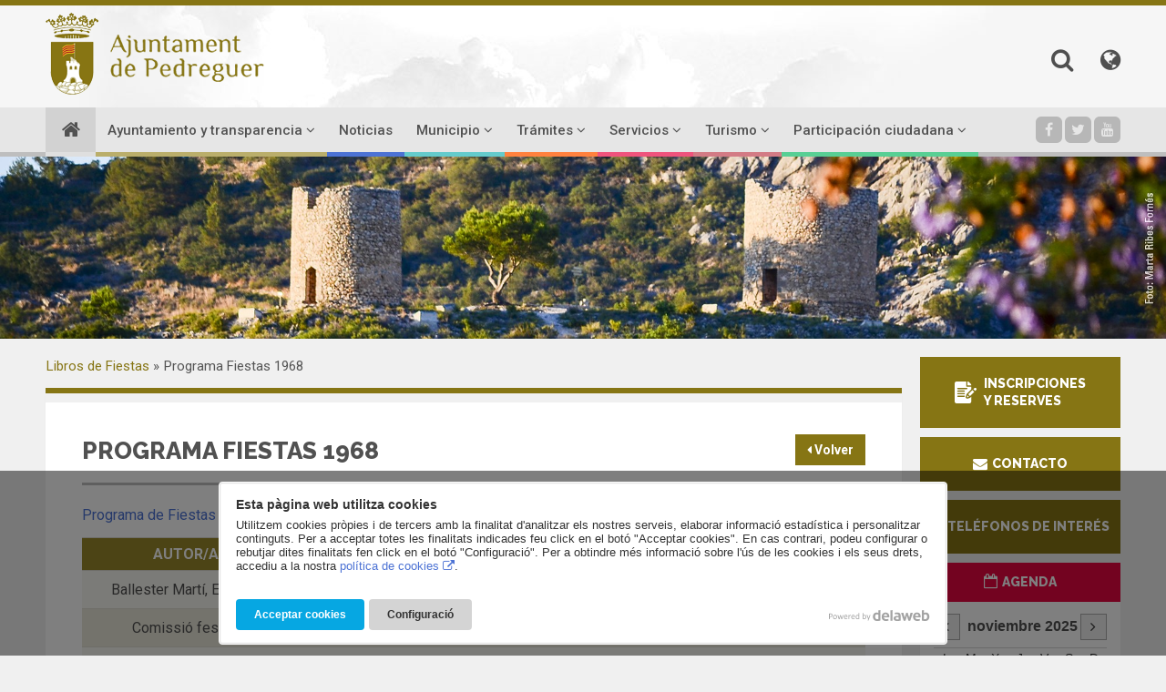

--- FILE ---
content_type: text/html; charset=UTF-8
request_url: https://pedreguer.es/es/llibres-de-festes/programa-festes-1968
body_size: 10168
content:
<!DOCTYPE html>
<html lang="es">
<head>
<meta charset="utf-8">
<meta http-equiv="X-UA-Compatible" content="IE=edge">
<meta name="viewport" content="width=device-width, initial-scale=1, user-scalable=no">
<title>Programa Fiestas 1968 - Ajuntament de Pedreguer</title>
<link rel="canonical" href="https://pedreguer.es/es/llibres-de-festes/programa-festes-1968">
<link rel="icon" type="image/png" href="/view/template/assets/images/favicon.png">
<link href="https://fonts.googleapis.com/css?family=Raleway:400,600,700,800%7CRoboto:400,500,700,900" rel="stylesheet">
<link href="/view/vendor/font-awesome/css/font-awesome.min.css" rel="stylesheet">
<link href="/view/vendor/jquery-ui/jquery-ui.min.css" rel="stylesheet">
<link href="/view/template/assets/vendor/bootstrap/css/bootstrap.min.css" rel="stylesheet">
<link href="/view/vendor/bxslider/jquery.bxslider.css" rel="stylesheet">
<link href="/view/vendor/fancybox/fancybox.css" rel="stylesheet">
<link rel="stylesheet" href="/view/vendor/politicacookies/cookies.min.css">
<link href="/view/template/assets/css/default.css?25051501" rel="stylesheet">
<meta property="og:url" content="https://pedreguer.es/es/es/llibres-de-festes/programa-festes-1968">
<meta property="og:title" content="Programa Fiestas 1968">
<meta property="og:description" content="Programa de Fiestas 1968 completo.


AUTOR/ATÍTULOTIPO DE COLABORACIÓNPÁGINAENLACE

Ballester Martí, Ernesto
Salutación
Saludo de l'alcalde
40
Ballester Martí, Ernesto: Salutación, p. 40. Saludo de l'alcalde.


Comissió festes
-...">
<meta property="og:image" content="https://pedreguer.es/public/images/no_image_pedreguer.es.jpg">
<meta property="og:type" content="article">
<!--[if lt IE 9]>
<script src="https://oss.maxcdn.com/html5shiv/3.7.3/html5shiv.min.js"></script>
<script src="https://oss.maxcdn.com/respond/1.4.2/respond.min.js"></script>
<![endif]-->
<script>
  (function(i,s,o,g,r,a,m){i['GoogleAnalyticsObject']=r;i[r]=i[r]||function(){
  (i[r].q=i[r].q||[]).push(arguments)},i[r].l=1*new Date();a=s.createElement(o),
  m=s.getElementsByTagName(o)[0];a.async=1;a.src=g;m.parentNode.insertBefore(a,m)
  })(window,document,'script','https://www.google-analytics.com/analytics.js','ga');
</script>
</head>
<body>
<div class="loading">
	<div class="loader">
		<svg xmlns="http://www.w3.org/2000/svg" xmlns:xlink="http://www.w3.org/1999/xlink" width="200px" height="200px" viewBox="0 0 100 100" preserveAspectRatio="xMidYMid">
		<path d="M10 50A40 40 0 0 0 90 50A40 42 0 0 1 10 50" fill="#867514" stroke="none">
		  <animateTransform attributeName="transform" type="rotate" dur="1s" repeatCount="indefinite" keyTimes="0;1" values="0 50 51;360 50 51"></animateTransform>
		</path>
		</svg>
	</div>
</div>
<header class="cabecera">
	<div class="container">
		<div class="cabecera-top" style="position: relative;">
			<a href="https://pedreguer.es/es/" class="cabecera-logo" title="Pedreguer"><img src="/view/template/assets/images/logo.png" alt="Ajuntament de Pedreguer" class="img-responsive"></a>
			<div class="cabecera-buscador-idiomas">
				<div class="buscador">
					<form method="GET" action="https://pedreguer.es/es/cercador">
						<input type="text" name="s" class="form-control" placeholder="Escriba su búsqueda...">
					</form>				
					<a href="#" role="button" class="btn-buscador"><i class="fa fa-search"></i></a>
				</div>
		        <div class="idiomas">
	                <a href="#" role="button" class="idioma-activo"><i class="fa fa-globe"></i></a>
	                <ul class="lista-idiomas">
                		<li><a href="https://pedreguer.es/llibres-de-festes/programa-festes-1968" rel="alternate" hreflang="ca">Valencià</a></li>
                		<li class="activo"><span>Castellano</span></li>
                   
	                </ul>
	            </div>
	            <div class="telefonos-top">
	            	<a href="https://pedreguer.es/es/telefons-dinteres" role="button" class="btn-telefono"><i class="fa fa-phone"></i></a>
	            </div>
	            <div class="contacto-top">
	            	<a href="https://pedreguer.es/es/contacte" role="button" class="btn-contacto"><i class="fa fa-envelope"></i></a>
	            </div>
			</div>
		</div>
		<nav class="clearfix cabecera-nav">
			<ul class="cabecera-menu">
            	<li class="index">
                	<a href="https://pedreguer.es/es/"><i class="fa fa-home"></i> <span>Inicio</span></a>

            	</li>
            	<li class="ajuntament submenu">
                	<a href="#">Ayuntamiento y transparencia <i class="fa fa-angle-down"></i></a>
					<div class="submenu-panel">
					<ul>
						<li class=""><a href="https://pedreguer.es/es/transparencia">Transparència</a>
                            
                        </li>
						<li class="desplegable"><a href="#" class="desp">Información institucional<i class="fa fa-angle-right"></i></a>
                        	
                            <ul class="submenu">
                            	<li class="desplegable"><a href="#" class="desp">El Pleno<i class="fa fa-angle-right"></i></a>
  
									<ul class="submenu">
										<li><a href="https://pedreguer.es/es/informacio-institucional/el-ple/funcions,-atribucions-i-periodicitat">Funciones, atribuciones y periodicidad</a>
										<li><a href="https://pedreguer.es/es/informacio-institucional/el-ple/corporacio-municipal">Miembros del Pleno y grupos políticos</a>
										<li><a href="https://pedreguer.es/es/informacio-institucional/el-ple/representants-en-organismes">Representantes en organismos</a>
										<li><a href="https://pedreguer.es/es/informacio-institucional/el-ple/comissions-del-ple">Comisiones Informativas</a>
										<li><a href="https://pedreguer.es/es/informacio-institucional/el-ple/historic-de-plens">Histórico de Plenos</a>
  
                                    </ul>
                               
                                </li>
                            	<li><a href="https://pedreguer.es/es/informacio-institucional/alcaldia">La Alcaldía</a>
                               
                                </li>
                            	<li><a href="https://pedreguer.es/es/informacio-institucional/retribucions-assitencies-indemnitzacions">Retribuciones, asistencias e indemnizaciones</a>
                               
                                </li>
                            	<li><a href="https://pedreguer.es/es/informacio-institucional/junta-de-govern">La Junta de Gobierno</a>
                               
                                </li>
                            	<li class="desplegable"><a href="#" class="desp">Estructura organizativa: áreas de gobierno y organismos<i class="fa fa-angle-right"></i></a>
  
									<ul class="submenu">
										<li><a href="https://pedreguer.es/es/informacio-institucional/estructura-organitzativa-arees-de-govern-i-organismes/arees-de-govern-i-delegacions">Áreas de gobierno y delegaciones</a>
										<li><a href="https://pedreguer.es/es/informacio-institucional/estructura-organitzativa-arees-de-govern-i-organismes/organismes-autonoms-municipals">Organismos autónomos municipales</a>
										<li><a href="https://pedreguer.es/es/informacio-institucional/estructura-organitzativa-arees-de-govern-i-organismes/altres-organs-collegiats-municipals">Otros órganos colegiados municipales</a>
  
                                    </ul>
                               
                                </li>
                            	<li class="desplegable"><a href="#" class="desp">Personal y procesos selectivos<i class="fa fa-angle-right"></i></a>
  
									<ul class="submenu">
										<li><a href="https://pedreguer.es/es/informacio-institucional/personal-i-processos-selectius/relacio-de-llocs-de-treball-de-lajuntament">Relación de puestos de trabajo del Ayuntamiento</a>
										<li><a href="https://pedreguer.es/es/informacio-institucional/personal-i-processos-selectius/oferta-publica-municipal-docupacio">Oferta pública municipal de empleo</a>
  
                                    </ul>
                               
                                </li>
 
                            </ul>
                            
                        </li>
						<li class="desplegable"><a href="#" class="desp">Ordenanzas, Información jurídica y patrimonial<i class="fa fa-angle-right"></i></a>
                        	
                            <ul class="submenu">
                            	<li><a href="https://pedreguer.es/es/informacio-de-rellevancia-juridica-i-patrimonial/normativa-municipal-i-ordenances">Ordenanzas y normativa municipal </a>
                               
                                </li>
                            	<li><a href="https://pedreguer.es/es/informacio-de-rellevancia-juridica-i-patrimonial/documents-sotmesos-a-informacio-publica">Documentos sometidos a información pública</a>
                               
                                </li>
                            	<li><a href="https://pedreguer.es/es/informacio-de-rellevancia-juridica-i-patrimonial/patrimoni-municipal">Patrimonio municipal</a>
                               
                                </li>
 
                            </ul>
                            
                        </li>
						<li class="desplegable"><a href="#" class="desp">Información económica<i class="fa fa-angle-right"></i></a>
                        	
                            <ul class="submenu">
                            	<li><a href="https://pedreguer.es/es/informacio-economica/informacio-pressupost">Información presupuestaria y modificaciones de crédito</a>
                               
                                </li>
                            	<li><a href="https://pedreguer.es/es/informacio-economica/informacio-financera">Información financiera</a>
                               
                                </li>
 
                            </ul>
                            
                        </li>
						<li class="desplegable"><a href="#" class="desp">Información sobre contratación, convenios y subvenciones<i class="fa fa-angle-right"></i></a>
                        	
                            <ul class="submenu">
                            	<li><a href="https://pedreguer.es/es/informacio-sobre-contractacio-convenis-i-subvencions/contractacio">Contratación</a>
                               
                                </li>
                            	<li><a href="https://pedreguer.es/es/informacio-sobre-contractacio-convenis-i-subvencions/convenis">Convenios</a>
                               
                                </li>
                            	<li><a href="https://pedreguer.es/es/informacio-sobre-contractacio-convenis-i-subvencions/subvencions">Subvenciones</a>
                               
                                </li>
 
                            </ul>
                            
                        </li>
						<li class="desplegable"><a href="#" class="desp">Información urbanística<i class="fa fa-angle-right"></i></a>
                        	
                            <ul class="submenu">
                            	<li class="desplegable"><a href="#" class="desp">Instrumentos aprobados<i class="fa fa-angle-right"></i></a>
  
									<ul class="submenu">
										<li><a href="https://pedreguer.es/es/informacio-urbanistica/instruments-aprovats/pla-parcial-oquins">Plan Parcial Oquins de Uso Industrial</a>
  
                                    </ul>
                               
                                </li>
                            	<li class="desplegable"><a href="#" class="desp">Instrumentos en tramitación<i class="fa fa-angle-right"></i></a>
  
									<ul class="submenu">
										<li><a href="https://pedreguer.es/es/informacio-urbanistica/instruments-en-tramitacio/pla-general-estructural">Plan General Estructural</a>
  
                                    </ul>
                               
                                </li>
                            	<li><a href="https://pedreguer.es/es/informacio-urbanistica/sistema-de-informacio-geografica">Sistema de Información Geográfica</a>
                               
                                </li>
 
                            </ul>
                            
                        </li>
						<li class=""><a href="https://pedreguer.es/es/som-pedreguer">SOM Pedreguer</a>
                            
                        </li>
        			</ul>
                    </div>

            	</li>
            	<li class="noticies">
                	<a href="https://pedreguer.es/es/noticies">Noticias</a>

            	</li>
            	<li class="el-municipi submenu">
                	<a href="#">Municipio <i class="fa fa-angle-down"></i></a>
					<div class="submenu-panel">
					<ul>
						<li class=""><a href="https://pedreguer.es/es/associacions">Asociaciones</a>
                            
                        </li>
						<li class=""><a href="https://pedreguer.es/es/calendarilaboral">Calendario laboral local</a>
                            
                        </li>
						<li class=""><a href="https://pedreguer.es/es/comercos-i-empreses">Comercios y empresas</a>
                            
                        </li>
						<li class=""><a href="https://pedreguer.es/es/directori-dequipements-i-installacions-municipals">Directorio de equipamientos e instalaciones municipales</a>
                            
                        </li>
						<li class=""><a href="https://pedreguer.es/es/fiopedreguer">Festival internacional de órgano</a>
                            
                        </li>
						<li class=""><a href="https://pedreguer.es/es/fitxa-municipal">Ficha Municipal</a>
                            
                        </li>
						<li class=""><a href="https://pedreguer.es/es/butlleti-dinformacio-municipal-la-sala">La Sala - Boletín de Información Municipal</a>
                            
                        </li>
						<li class=""><a href="https://pedreguer.es/es/llibres-de-festes">Libros de Fiestas</a>
                            
                        </li>
						<li class=""><a href="https://pedreguer.es/es/mercat-dels-diumenges-rastro">Mercado de los domingos (Rastro)</a>
                            
                        </li>
						<li class=""><a href="https://pedreguer.es/es/pedreguer">Pedreguer</a>
                            
                        </li>
						<li class=""><a href="https://pedreguer.es/es/pedreguer-app">Pedreguer App</a>
                            
                        </li>
						<li class=""><a href="https://pedreguer.es/es/projectes-europeus">Proyectos Europeos</a>
                            
                        </li>
						<li class=""><a href="https://pedreguer.es/es/planols">Planos</a>
                            
                        </li>
						<li class=""><a href="https://pedreguer.es/es/premis-dhonor-vila-de-pedreguer-8408">Premios de Honor Vila de Pedreguer</a>
                            
                        </li>
						<li class=""><a href="https://pedreguer.es/es/premis-empresa-pedreguer">Premios Empresa Pedreguer</a>
                            
                        </li>
						<li class=""><a href="https://pedreguer.es/es/reconeixement-a-les-dones-barxeres">Reconocimiento a las mujeres "barxeres"</a>
                            
                        </li>
        			</ul>
                    </div>

            	</li>
            	<li class="tramits submenu">
                	<a href="#">Trámites <i class="fa fa-angle-down"></i></a>
					<div class="submenu-panel">
					<ul>
						<li class=""><a href="https://pedreguer.es/es/tramits-dgt">trámites DGT</a>
                            
                        </li>
						<li class="desplegable"><a href="#" class="desp">Gestiones en línea<i class="fa fa-angle-right"></i></a>
                        	
                            <ul class="submenu">
						<li><a href="https://pedreguer.es/es/cites">Cita previa</a></li>
						<li><a href="https://pedreguer.es/es/inscripcions-i-reserves">Inscripciones y reservas</a></li>
                            	<li><a href="https://pedreguer.es/es/gestions-en-linia/seu-electronica">Sede Electrónica</a>
                               
                                </li>
                            	<li><a href="https://pedreguer.es/es/gestions-en-linia/tauler-electronic-danuncis-i-edictes">Tablón Electrónico de Anuncios y Edictos</a>
                               
                                </li>
                            	<li><a href="https://pedreguer.es/es/gestions-en-linia/cataleg-de-tramits-i-procediments">Catálogo de trámites y procedimientos</a>
                               
                                </li>
                            	<li><a href="https://pedreguer.es/es/gestions-en-linia/tributs">Tributos</a>
                               
                                </li>
 
                            </ul>
                            
                        </li>
						<li class=""><a href="https://pedreguer.es/es/certificats-digitals">Certificados digitales</a>
                            
                        </li>
						<li class="desplegable"><a href="#" class="desp">Urbanismo<i class="fa fa-angle-right"></i></a>
                        	
                            <ul class="submenu">
                            	<li><a href="https://pedreguer.es/es/urbanisme/registre-de-programes-i-aiu">Registro de Programas y AIU</a>
                               
                                </li>
                            	<li><a href="https://pedreguer.es/es/urbanisme/oficina-tecnica-municipal">Oficina Técnica Municipal</a>
                               
                                </li>
                            	<li><a href="https://pedreguer.es/es/urbanisme/documents-sollicituds-i-impresos-urbanistics">Documentos, solicitudes e impresos urbanísticos</a>
                               
                                </li>
 
                            </ul>
                            
                        </li>
						<li class="desplegable"><a href="#" class="desp">Agricultura y medio ambiente<i class="fa fa-angle-right"></i></a>
                        	
                            <ul class="submenu">
                            	<li><a href="https://pedreguer.es/es/agricultura-i-medi-ambient/pla-de-desenvolupament-agrari">Plan Agrario</a>
                               
                                </li>
                            	<li><a href="https://pedreguer.es/es/agricultura-i-medi-ambient/banc-de-terres">Banco de Tierras</a>
                               
                                </li>
                            	<li><a href="https://pedreguer.es/es/agricultura-i-medi-ambient/serveis">Servicios</a>
                               
                                </li>
                            	<li><a href="https://pedreguer.es/es/agricultura-i-medi-ambient/cremes">Quemas</a>
                               
                                </li>
                            	<li><a href="https://pedreguer.es/es/agricultura-i-medi-ambient/mapa-agronomic">Mapa Agronómico</a>
                               
                                </li>
                            	<li><a href="https://pedreguer.es/es/agricultura-i-medi-ambient/ordenances">Ordenanzas</a>
                               
                                </li>
 
                            </ul>
                            
                        </li>
						<li class=""><a href="https://pedreguer.es/es/perfil-del-contractant">Perfil del contratante</a>
                            
                        </li>
						<li class=""><a href="https://pedreguer.es/es/desnonaments">Desahucios</a>
                            
                        </li>
        			</ul>
                    </div>

            	</li>
            	<li class="serveis submenu">
                	<a href="#">Servicios <i class="fa fa-angle-down"></i></a>
					<div class="submenu-panel">
					<ul>
						<li class=""><a href="https://pedreguer.es/es/serveis-de-recollida-i-ecoparc">Servicios de recogida y Ecoparque</a>
                            
                        </li>
						<li class=""><a href="https://pedreguer.es/es/jutjat-de-pau-9997">Juzgado de Paz</a>
                            
                        </li>
						<li class=""><a href="https://pedreguer.es/es/atencio-a-la-ciutadania">Atención a la ciudadanía</a>
                            
                        </li>
						<li class=""><a href="https://pedreguer.es/es/treball">Trabajo</a>
                            
                        </li>
						<li class=""><a href="https://pedreguer.es/es/igualtat-de-genere">Igualdad de género</a>
                            
                        </li>
						<li class="desplegable"><a href="#" class="desp">Educación<i class="fa fa-angle-right"></i></a>
                        	
                            <ul class="submenu">
                            	<li><a href="https://pedreguer.es/es/educacio/escola-infantil-muncipal-la-glorieta">Escuela Infantil Municipal La Glorieta</a>
                               
                                </li>
                            	<li><a href="https://pedreguer.es/es/educacio/formacio-de-persones-adultes">Formación de Personas Adultas</a>
                               
                                </li>
                            	<li><a href="https://pedreguer.es/es/educacio/escola-i-conservatori-municipal-de-musica">Escuela y Conservatorio Municipal de Música</a>
                               
                                </li>
                            	<li><a href="https://pedreguer.es/es/educacio/english-summer-school">English Summer School</a>
                               
                                </li>
 
                            </ul>
                            
                        </li>
						<li class=""><a href="https://pedreguer.es/es/esports">Deportes</a>
                            
                        </li>
						<li class=""><a href="https://pedreguer.es/es/servei-municipal-de-transport-adaptat">Servicio Municipal de Transporte Adaptado</a>
                            
                        </li>
						<li class=""><a href="https://pedreguer.es/es/adopta-un-animal-de-companyia">Adopción de animales de compañía</a>
                            
                        </li>
						<li class=""><a href="https://pedreguer.es/es/informes-meteorologics">Informes meteorológicos</a>
                            
                        </li>
						<li class="desplegable"><a href="#" class="desp">Red de wifi gratuita municipal (Guifi.net)<i class="fa fa-angle-right"></i></a>
                        	
                            <ul class="submenu">
                            	<li><a href="https://pedreguer.es/es/xarxa-de-wifi-gratu/informacio-general">Información General</a>
                               
                                </li>
                            	<li><a href="https://pedreguer.es/es/xarxa-de-wifi-gratu/formularis-i-documentacio-8648">Formularios y Documentación</a>
                               
                                </li>
 
                            </ul>
                            
                        </li>
        			</ul>
                    </div>

            	</li>
            	<li class="turisme submenu">
                	<a href="#">Turismo <i class="fa fa-angle-down"></i></a>
					<div class="submenu-panel">
					<ul>
						<li class=""><a href="https://pedreguer.es/es/turisme">Turismo</a>
                            
                        </li>
						<li class=""><a href="https://pedreguer.es/es/que-fer">Qué hacer?</a>
                            
                        </li>
						<li class=""><a href="https://pedreguer.es/es/descobreix-pedreguer">Descubre Pedreguer</a>
                            
                        </li>
						<li class=""><a href="https://pedreguer.es/es/planifica-el-teu-viatge">Planifica tu viaje</a>
                            
                        </li>
        			</ul>
                    </div>

            	</li>
            	<li class="ciutada submenu">
                	<a href="#">Participación ciudadana <i class="fa fa-angle-down"></i></a>
					<div class="submenu-panel">
					<ul>
						<li class=""><a href="https://pedreguer.es/es/participacio">Pedreguer participa</a>
                            
                        </li>
						<li class="desplegable"><a href="#" class="desp">Órganos y mecanismos de participación<i class="fa fa-angle-right"></i></a>
                        	
                            <ul class="submenu">
                            	<li><a href="https://pedreguer.es/es/organs-i-mecanismes-de-participacio/presupostos-participatius">Presupuestos participativos</a>
                               
                                </li>
                            	<li><a href="https://pedreguer.es/es/organs-i-mecanismes-de-participacio/consells-sectorials">Consejos sectoriales</a>
                               
                                </li>
 
                            </ul>
                            
                        </li>
						<li class=""><a href="https://pedreguer.es/es/incidencies-suggeriments-i-queixes">Incidencias, sugerencias y quejas</a>
                            
                        </li>
        			</ul>
                    </div>

            	</li>
			</ul>
			<ul class="cabecera-social">
				<li><a href="https://www.facebook.com/Ajuntament-de-Pedreguer-267068203304633/" target="_blank"><i class="fa fa-facebook"></i></a></li>
				<li><a href="https://twitter.com/ajuntpedreguer" target="_blank"><i class="fa fa-twitter"></i></a></li>
				<li><a href="https://www.youtube.com/user/AjuntPedreguer" target="_blank"><i class="fa fa-youtube"></i></a></li>
			</ul>
		</nav>
		<button id="open-offcanvas" type="button" class="btn"><i class="fa fa-bars"></i></button>
	</div>
</header>
<div class="banner">
	<ul id="banner-home" class="bxslider" role="banner">
		<li style="background-image:url('https://pedreguer.es/public/images/cache/2000x368/1520204192_1519664671_slides-web-2018-marta-ribes-1.jpg');"></li>
	</ul>
</div>
<main class="container cuerpo">
	<div class="columnas-container">
		<div class="columnas-cuerpo">
				<ol class="breadcrumb">
				    <li itemscope itemtype="http://data-vocabulary.org/Breadcrumb">
				        <a href="https://pedreguer.es/es/llibres-de-festes" itemprop="url">
				            <span itemprop="title">Libros de Fiestas</span>
				        </a>
				    </li>
				    <li itemscope itemtype="http://data-vocabulary.org/Breadcrumb">
				        <span itemprop="title">Programa Fiestas 1968</span>
				    </li>
				</ol>
			<section class="intro-box box-sombra box-relativa">
				<h1 class="titulo-borde-parcial">Programa Fiestas 1968</h1>
				<a href="javascript:history.go(-1);" class="btn btn-default btn-volver"><i class="fa fa-caret-left"></i> Volver</a>
				
				<p><a href="/d/57149181935845862">Programa de Fiestas 1968 completo.</a></p>
<table>
<tbody>
<tr><th class="text-center">AUTOR/A</th><th class="text-center">TÍTULO</th><th class="text-center">TIPO DE COLABORACIÓN</th><th class="text-center">PÁGINA</th><th class="text-center">ENLACE</th></tr>
<tr>
<td class="text-center">Ballester Martí, Ernesto</td>
<td class="text-center">Salutación</td>
<td class="text-center">Saludo de l'alcalde</td>
<td class="text-center">40</td>
<td class="text-center"><a class="download-icon" href="/d/57149181935845862#page=40" target="_blank">Ballester Martí, Ernesto: "Salutación", p. 40. Saludo de l'alcalde.</a></td>
</tr>
<tr>
<td class="text-center">Comissió festes</td>
<td class="text-center">-</td>
<td class="text-center">Salutació</td>
<td class="text-center">43</td>
<td class="text-center"><a class="download-icon" href="/d/57149181935845862#page=43" target="_blank">Comissió Festes: , p. 43. Salutació.</a></td>
</tr>
<tr>
<td class="text-center">-</td>
<td class="text-center">Corte de Honor</td>
<td class="text-center">Text</td>
<td class="text-center">44</td>
<td class="text-center"><a class="download-icon" href="/d/57149181935845862#page=44" target="_blank">https://pedreguer.es/d/57149181935845862#page=44</a></td>
</tr>
<tr>
<td class="text-center">-</td>
<td class="text-center">Reina de las Fiestas</td>
<td class="text-center">Fotografia</td>
<td class="text-center">45</td>
<td class="text-center"><a class="download-icon" href="/d/57149181935845862#page=45" target="_blank">https://pedreguer.es/d/57149181935845862#page=45</a></td>
</tr>
<tr>
<td class="text-center">-</td>
<td class="text-center">Damas de Honor</td>
<td class="text-center">Fotografia</td>
<td class="text-center">46</td>
<td class="text-center"><a class="download-icon" href="/d/57149181935845862#page=46" target="_blank">https://pedreguer.es/d/57149181935845862#page=46</a></td>
</tr>
<tr>
<td class="text-center">Server Salvá, Jose</td>
<td class="text-center">Costumbres que se fueron</td>
<td class="text-center">Text</td>
<td class="text-center">47</td>
<td class="text-center"><a class="download-icon" href="/d/57149181935845862#page=47" target="_blank">Server Salvá, Jose: "Costumbres que se fueron", p. 47. Text.</a></td>
</tr>
<tr>
<td class="text-center">Toberal</td>
<td class="text-center">Montañeta del Calvario de Pedreguer</td>
<td class="text-center">Text</td>
<td class="text-center">48</td>
<td class="text-center"><a class="download-icon" href="/d/57149181935845862#page=48" target="_blank">Toberal: "Montañeta del Calvario de Pedreguer", p. 48. Text.</a></td>
</tr>
<tr>
<td class="text-center">Centro de iniciativas y turismo</td>
<td class="text-center">Al pueblo de Pedreguer</td>
<td class="text-center">Text</td>
<td class="text-center">50</td>
<td class="text-center"><a class="download-icon" href="/d/57149181935845862#page=50" target="_blank">Centro de iniciativas y turismo: "Al Pueblo de Pedreguer", p. 50. Text.</a></td>
</tr>
<tr>
<td class="text-center">Isar</td>
<td class="text-center">17 de julio</td>
<td class="text-center">Text</td>
<td class="text-center">51</td>
<td class="text-center"><a class="download-icon" href="/d/57149181935845862#page=51" target="_blank">Isar: "17 De Julio", p. 51. Text.</a></td>
</tr>
<tr>
<td class="text-center">Sastre Noguera, Jaime</td>
<td class="text-center">Pedreguer y sus fiestas</td>
<td class="text-center">Text</td>
<td class="text-center">53</td>
<td class="text-center"><a class="download-icon" href="/d/57149181935845862#page=53" target="_blank">Sastre Noguera, Jaime: "Pedreguer y sus Fiestas", p. 53. Text.</a></td>
</tr>
<tr>
<td class="text-center">-</td>
<td class="text-center">El pueblo y la fiesta</td>
<td class="text-center">Text</td>
<td class="text-center">55</td>
<td class="text-center"><a class="download-icon" href="/d/57149181935845862#page=55" target="_blank">"El pueblo y La Fiesta", p. 55. Text.</a></td>
</tr>
<tr>
<td class="text-center">-</td>
<td class="text-center">Los jóvenes de lejos y de cerca</td>
<td class="text-center">Text</td>
<td class="text-center">57</td>
<td class="text-center"><a class="download-icon" href="/d/57149181935845862#page=57" target="_blank">"Los jóvenes de lejos y de cerca", p. 57. Text.</a></td>
</tr>
<tr>
<td class="text-center">Hermelio</td>
<td class="text-center">El deporte del fútbol en Pedreguer</td>
<td class="text-center">Text</td>
<td class="text-center">60</td>
<td class="text-center"><a class="download-icon" href="/d/57149181935845862#page=60" target="_blank">Hermelio: "El deporte del fútbol en Pedreguer", p. 60. Text.</a></td>
</tr>
<tr>
<td class="text-center">Vicente Pons Fornés</td>
<td class="text-center">-</td>
<td class="text-center">Text</td>
<td class="text-center">60</td>
<td class="text-center"><a class="download-icon" href="/d/57149181935845862#page=60" target="_blank">http://notengocoche.com/d/57149181935845862#page=60</a></td>
</tr>
<tr>
<td class="text-center">-</td>
<td class="text-center">Programa de Fiestas</td>
<td class="text-center">Text</td>
<td class="text-center">61</td>
<td class="text-center"><a class="download-icon" href="/d/57149181935845862#page=61" target="_blank">https://pedreguer.es/d/57149181935845862#page=61</a></td>
</tr>
</tbody>
</table>
                
			</section>
			<aside class="row minibanners">
				<a href="https://pedreguer.es/d/2634174316796751811" target="_blank" class="col-xs-3">
					<img src="https://pedreguer.es/public/images/1519897382_1519804343_banner-mini-agenda.jpg" alt="PROGRAMACIÓN CULTURAL" class="img-responsive">
				</a>	
				<a href="https://pedreguer.es/es/pedreguer-app" target="_blank" class="col-xs-3">
					<img src="https://pedreguer.es/public/images/1520349789_pedreguerapp.jpg" alt="Pedreguer App" class="img-responsive">
				</a>	
				<a href="http://inforatge.com/meteo-pedreguer" target="_blank" class="col-xs-3">
					<img src="https://pedreguer.es/public/images/1519897379_1519804386_banner-mini-oratge.jpg" alt="Previsión meteorológica" class="img-responsive">
				</a>	
				<a href="https://pedreguer.es/d/2630174133210872888" class="col-xs-3">
					<img src="https://pedreguer.es/public/images/festiart-1741612601.png" alt="Festiart 2025" class="img-responsive">
				</a>	
								
			</aside>		</div>
	<aside class="columnas-sidebar">
			<a href="https://pedreguer.es/es/inscripcions-i-reserves" class="lnk-telefons-interes">
				<span class="button-flex">
					<span>
						<svg width="24" height="24" viewBox="0 0 24 24" fill="none" xmlns="http://www.w3.org/2000/svg">
						<path d="M18.2587 4.09688C18.2587 3.53438 18.0384 3.00469 17.6399 2.60625L15.6523 0.61875C15.2586 0.225 14.7007 0 14.1476 0H14.0257V4.21875H18.2587V4.09688ZM12.8397 14.5078C12.9756 14.1 13.21 13.7203 13.5147 13.4109L18.2775 8.67188V5.625H13.3366C12.9475 5.625 12.6569 5.31094 12.6569 4.92188V0H2.10948C0.946921 0 0 0.946875 0 2.10938V21.8906C0 23.0531 0.946921 24 2.10948 24H16.1492C17.3118 24 18.2775 23.0531 18.2775 21.8906V16.6406L17.504 17.3953C17.1899 17.7047 16.8243 17.9297 16.4117 18.0703L14.1757 18.8156L13.8335 18.8344C13.271 18.8344 12.7366 18.5625 12.4084 18.1031C12.0803 17.6484 11.9912 17.0531 12.1693 16.5187L12.8397 14.5078ZM3.5158 12.6562H10.524C10.913 12.6562 11.2271 12.9703 11.2271 13.3594C11.2271 13.7484 10.913 14.0625 10.524 14.0625H3.5158C3.12671 14.0625 2.81264 13.7484 2.81264 13.3594C2.81264 12.9703 3.12671 12.6562 3.5158 12.6562ZM2.81264 10.5469C2.81264 10.1578 3.12671 9.84375 3.5158 9.84375H10.524C10.913 9.84375 11.2271 10.1578 11.2271 10.5469C11.2271 10.9359 10.913 11.25 10.524 11.25H3.5158C3.12671 11.25 2.81264 10.9359 2.81264 10.5469ZM2.81264 16.1719C2.81264 15.7828 3.12671 15.4688 3.5158 15.4688H10.524C10.913 15.4688 11.2271 15.7828 11.2271 16.1719C11.2271 16.5609 10.913 16.875 10.524 16.875H3.5158C3.12671 16.875 2.81264 16.5609 2.81264 16.1719ZM3.5158 8.4375C3.12671 8.4375 2.81264 8.12344 2.81264 7.73438C2.81264 7.34531 3.12671 7.03125 3.5158 7.03125H13.3366C13.7257 7.03125 14.0397 7.34531 14.0397 7.73438C14.0397 8.12344 13.7257 8.4375 13.3366 8.4375H3.5158ZM14.1148 15.1312L13.5053 16.9688C13.4116 17.2453 13.6741 17.5031 13.9507 17.4141L15.7836 16.8L14.1148 15.1312ZM19.576 9.34219L14.9445 13.9734L16.9415 15.9703C17.9868 14.925 20.026 12.8859 21.5729 11.3391L19.576 9.34219ZM23.5887 7.32656C23.3402 7.07812 22.9792 6.9375 22.5902 6.9375C22.2011 6.9375 21.8401 7.07812 21.5917 7.33125L20.5698 8.35312L22.5667 10.35C23.1246 9.79219 23.5136 9.40312 23.5887 9.32812C24.1371 8.775 24.1371 7.875 23.5887 7.32656ZM23.5887 9.32344C23.5933 9.32344 23.5933 9.31875 23.5887 9.32344C23.5933 9.31875 23.5933 9.32344 23.5887 9.32344ZM23.5933 9.31875L23.598 9.31406C23.598 9.31406 23.598 9.31875 23.5933 9.31875ZM23.598 9.31406C23.6027 9.30937 23.6027 9.30937 23.598 9.31406V9.31406Z" fill="white"/>
						</svg>
					</span>
					<span class="button-flex-text">
						Inscripciones<br>y reserves						</span>
				</span>
			</a>
			<a href="https://pedreguer.es/es/contacte" class="lnk-telefons-interes"><i class="fa fa-envelope"></i> Contacto</a>
			<a href="https://pedreguer.es/es/telefons-dinteres" class="lnk-telefons-interes"><i class="fa fa-phone"></i> Teléfonos de interés</a>
			<div class="calendario-wrapper box-sombra">
				<div class="calendario-titulo"><i class="fa fa-calendar-o"></i> Agenda</div>
				<div id="calendario"></div>
			</div>
			<div class="row">
				<div class="col-xs-12">
					<a href="https://pedreguer.es/d/2110162944590312403" target="_blank" class="sidebar-banner"><img src="https://pedreguer.es/public/images/miniaturainstanciageneral2-1629448772.jpg" alt="Instancia general" class="img-responsive"></a>
				</div>
				<div class="col-xs-12">
					<a href="https://pedreguer.es/igualtat-de-genere/no-es-no" class="sidebar-banner"><img src="https://pedreguer.es/public/images/banner-1751271667.jpg" alt="No es No" class="img-responsive"></a>
				</div>
				<div class="col-xs-12">
					<a href="http://pedreguer.sedelectronica.es/info.0" target="_blank" class="sidebar-banner"><img src="https://pedreguer.es/public/images/1497335976_seu-electronica.jpg" alt="Seu Electrònica" class="img-responsive"></a>
				</div>
				<div class="col-xs-12">
					<a href="https://serveijove.org/es/atencion/" target="_blank" class="sidebar-banner"><img src="https://pedreguer.es/public/images/banner_lateral_h-1686128674.png" alt="SJAS" class="img-responsive"></a>
				</div>
				<div class="col-xs-12">
					<a href="https://europa.eu/european-union/index_es" target="_blank" class="sidebar-banner"><img src="https://pedreguer.es/public/images/1504181892_fons-social-europeu.gif" alt="" class="img-responsive"></a>
				</div>
				<div class="col-xs-12">
					<a href="http://www.creama.org/" class="sidebar-banner"><img src="https://pedreguer.es/public/images/1497335989_creama.jpg" alt="" class="img-responsive"></a>
				</div>
				<div class="col-xs-12">
					<a href="https://observatorimarinaalta.org/va/informacion-socioeconomica-y-laboral-del-municipio-de-pedreguer/" target="_blank" class="sidebar-banner"><img src="https://pedreguer.es/public/images/screenshot_4-1635494613.jpg" alt="" class="img-responsive"></a>
				</div>
				<div class="col-xs-12">
					<a href="#" class="sidebar-banner"><img src="https://pedreguer.es/public/images/xarxasalut-pedreguer-salut-xarxa-1625141017.jpg" alt="" class="img-responsive"></a>
				</div>
				<div class="col-xs-12">
					<a href="#" class="sidebar-banner"><img src="https://pedreguer.es/public/images/1486024119_igualtat-ok-1616418397-1635494269.jpg" alt="" class="img-responsive"></a>
				</div>
				<div class="col-xs-12">
					<a href="http://pedreguer.es/es/servei-municipal-de-transport-adaptat" target="_blank" class="sidebar-banner"><img src="https://pedreguer.es/public/images/1519047373_banner-servei-municipal-de-transport-adaptat.jpg" alt="" class="img-responsive"></a>
				</div>
				<div class="col-xs-12">
					<a href="https://issuu.com/ajuntamentdepedreguer" target="_blank" class="sidebar-banner"><img src="https://pedreguer.es/public/images/1530864232_dibujo.jpg" alt="" class="img-responsive"></a>
				</div>
				<div class="col-xs-12">
					<a href="http://pedreguer.es/es/xarxa-de-wifi-gratu/informacio-general" target="_blank" class="sidebar-banner"><img src="https://pedreguer.es/public/images/1497335975_guifi.net.jpg" alt="" class="img-responsive"></a>
				</div>
				<div class="col-xs-12">
					<a href="http://www.esportivat.com/" class="sidebar-banner"><img src="https://pedreguer.es/public/images/1497335976_esportivat.jpg" alt="" class="img-responsive"></a>
				</div>
				<div class="col-xs-12">
					<a href="#" class="sidebar-banner"><img src="https://pedreguer.es/public/images/1559299133_banner-epic-basquet-1635494414.jpg" alt="" class="img-responsive"></a>
				</div>
				<div class="col-xs-12">
					<a href="http://www.inforatge.com/meteo-pedreguer" target="_blank" class="sidebar-banner"><img src="https://pedreguer.es/public/images/1497335977_oratge-pedreguer.jpg" alt="" class="img-responsive"></a>
				</div>
				<div class="col-xs-12">
					<a href="#" class="sidebar-banner"><img src="https://pedreguer.es/public/images/cartell_parquing_amistat-1613035279-1635494414.jpeg" alt="" class="img-responsive"></a>
				</div>
				<div class="col-xs-12">
					<a href="http://www.sedecatastro.gob.es/" target="_blank" class="sidebar-banner"><img src="https://pedreguer.es/public/images/1497335976_punto-informacion-catastral.jpg" alt="" class="img-responsive"></a>
				</div>
			</div>																		
		</aside>	</div>
</main>


<div class="newsletter">
	<h5 class="titulo-newsletter">
		Regístrate en nuestro <strong>NEWSLETTER</strong> y recibirás las últimas noticias del municipio en tu correo electrónico.
	</h5>
	<p>Podrás darte de baja en cualquier momento.</p>
<br>
	<form method="POST" class="form_newsletter" action="">
		<div class="row">
			<div class="form-group col-md-4 col-xs-12 required">
				<input type="text" name="nombre_newsletter" class="form-control" id="nombre_newsletter" placeholder="Nombre" data-rule-required="true" data-msg-required="<img src='https://pedreguer.es/view/template/assets/images/warning.png'>">
			</div>
			<div class="form-group col-md-6 col-xs-12 required">
				<input type="email" name="email_newsletter" class="form-control" id="email_newsletter" placeholder="Email" data-rule-required="true" data-msg-required="<img src='https://pedreguer.es/view/template/assets/images/warning.png'>" data-rule-email="true" data-msg-email="<img src='https://pedreguer.es/view/template/assets/images/warning.png'>">
			</div>
			<div class="form-group col-md-2 col-xs-12 required">
				<select name="idioma_email" class="form-control" data-rule-required="true" data-msg-required="<img src='https://pedreguer.es/view/template/assets/images/warning.png'>">
					<option value="">Idioma de preferencia</option>
					<option value="ca">Valencià</option>
					<option value="es" selected>Castellano</option>
				</select>
			</div>
		</div>
		<div class="form-group required captcha_newsletter">
			<div class="row">
				<div class="col col-xs-3 text-right"></div>
				<div class="col col-xs-3 text-right">
					5 + 2 =
				</div>
				<div class="col col-xs-3">
					<input type="input" name="captcha_newsletter" class="form-control" data-rule-required="true" data-msg-required="<img src='https://pedreguer.es/view/template/assets/images/warning.png'>">
				</div>
				<div class="col col-xs-3 text-right"></div>
			</div>
		</div>
		<div class="checkbox required">
			<label>
				<input type="checkbox" name="agree" id="agree" data-rule-required="true" data-msg-required="<img src='https://pedreguer.es/view/template/assets/images/warning.png'>">
				 He leído y acepto la <a href="https://pedreguer.es/es/politica-de-privacitat" class="lnk-privacitat" target="_blank">política de privacidad</a>
			</label>
		</div>
		<button type="submit" class="btn btn-default">Enviar <i class="fa fa-paper-plane"></i></button>	
	</form>
</div><footer class="pie">
	<div class="container">
		<img src="/view/template/assets/images/logo.png" alt="Ajuntament de Pedreguer" class="logo-pie">
		<div class="datos-contacto">
			<div  class="phone">965 760 712</div>
			<address class="direccion">
				C/ Ajuntament, 7<br>
				03750 Pedreguer <br class="hidden-md hidden-lg">(Alacant)
			</address>
		</div>
		<ul class="menu-footer">
			<li><a href="https://pedreguer.es/es/avis-legal">Aviso legal</a></li>
			<li><a href="https://pedreguer.es/es/contacte">Contacto</a></li>
			<li><a href="https://pedreguer.es/es/politica-de-privacitat">Política de privacidad</a></li>
			<li><a href="https://pedreguer.es/es/politica-de-cookies-del-lloc-web">Política de cookies</a></li>
			<li><a href="https://pedreguer.es/es/condicions-de-contractacio">Condiciones de contratación</a></li>
		</ul>	
		<a href="http://www.delaweb.net/" class="powered" target="_blank"><span class="powered-txt">Powered by</span></a>
	</div>
</footer>
<div id="dlw-cookies"></div>

<a id="scroll-top" href="#" role="button"><i class="fa fa-angle-up"></i></a>
<script src="/view/vendor/jquery/jquery.js"></script>
<script src="/view/vendor/jquery-ui/jquery-ui.min.js"></script>
<script src="/view/vendor/jquery-ui/i18n/es.js"></script>
<script src="/view/vendor/bxslider/jquery.bxslider.min.js"></script>
<script src="/view/vendor/masonry/masonry.pkgd.min.js"></script>
<script src="/view/vendor/imagesloaded/imagesloaded.pkgd.min.js"></script>
<script src="/view/vendor/fancybox/fancybox.js"></script>
<script src="/cookie-config"></script>
<script src="/view/vendor/politicacookies/cookies.min.js"></script>
<script src="/view/vendor/validate/validate.js"></script>
<script src="/view/vendor/jquery-mask/jquery.mask.js"></script>
<script src="/view/template/assets/js/default.js?25052801"></script>
<script>
cuadratico.cookies();
var events = [ 
{ Title: "&bull; Visites guiades a Pedreguer 2025", Fecha: new Date("2025-11-02T09:00:00") },
{ Title: "&bull; FIO 2025 - About Mr. Jenkins", Fecha: new Date("2025-11-02T18:00:00") },
{ Title: "&bull; Projecció Amor", Fecha: new Date("2025-11-02T19:00:00") },
{ Title: "&bull; XXIV Jornades d'Ecoturisme - Obertura i xerrada", Fecha: new Date("2025-11-05T19:30:00") },
{ Title: "&bull; Activitats pels 25N 2025 - Tallers per a joves", Fecha: new Date("2025-11-06T18:00:00") },
{ Title: "&bull; 10é Aniversari Ajuda'm - Concert", Fecha: new Date("2025-11-08T11:30:00") },
{ Title: "&bull; XXVI Aplec de Danses de Pedreguer", Fecha: new Date("2025-11-08T19:30:00") },
{ Title: "&bull; XIX Festa de la Dansa&#013;&bull; XXIV Jornades d'Ecoturisme - Excursió", Fecha: new Date("2025-11-09T00:00:00") },
{ Title: "&bull; Projecció Lúltim cant nòmada", Fecha: new Date("2025-11-09T19:00:00") },
{ Title: "&bull; XXIV Jornades d'Ecoturisme - Xerrada", Fecha: new Date("2025-11-12T19:30:00") },
{ Title: "&bull; Projecció documentals - Associació Els Pòrxens", Fecha: new Date("2025-11-13T18:30:00") },
{ Title: "&bull; Activitats pels 25N 2025 - Xerrada", Fecha: new Date("2025-11-13T19:00:00") },
{ Title: "&bull; XXIV Jornades d'Ecoturisme - Presentació llibre", Fecha: new Date("2025-11-14T19:30:00") },
{ Title: "&bull; Presentació de Tabernacle", Fecha: new Date("2025-11-15T11:30:00") },
{ Title: "&bull; Concert de Santa Cecília - Centre Artístic Musical", Fecha: new Date("2025-11-15T20:00:00") },
{ Title: "&bull; XXIV Jornades d'Ecoturisme - Excursió", Fecha: new Date("2025-11-16T00:00:00") },
{ Title: "&bull; Projecció Dejad paso al mañana", Fecha: new Date("2025-11-16T19:00:00") },
{ Title: "&bull; XXIV Jornades d'Ecoturisme - Xerrada", Fecha: new Date("2025-11-19T19:30:00") },
{ Title: "&bull; Conferència Maria Beneyto, vida ferida de lletra", Fecha: new Date("2025-11-21T19:00:00") },
{ Title: "&bull; Concert de Santa Cecília - Banda de l'Escola de Música", Fecha: new Date("2025-11-22T20:00:00") },
{ Title: "&bull; XXIV Jornades d'Ecoturisme - Excursió", Fecha: new Date("2025-11-23T00:00:00") },
{ Title: "&bull; Projecció Morir en Madrid", Fecha: new Date("2025-11-23T19:00:00") },
{ Title: "&bull; XXXIV Premis d'Honor Vila de Pedreguer - Exposició", Fecha: new Date("2025-11-24T00:00:00") },
{ Title: "&bull; XXXIV Premis d'Honor Vila de Pedreguer - Exposició", Fecha: new Date("2025-11-25") },
{ Title: "&bull; XXXIV Premis d'Honor Vila de Pedreguer - Exposició", Fecha: new Date("2025-11-26") },
{ Title: "&bull; XXXIV Premis d'Honor Vila de Pedreguer - Exposició", Fecha: new Date("2025-11-27") },
{ Title: "&bull; XXXIV Premis d'Honor Vila de Pedreguer - Exposició", Fecha: new Date("2025-11-28") },
{ Title: "&bull; XXXIV Premis d'Honor Vila de Pedreguer - Exposició", Fecha: new Date("2025-11-29") },
{ Title: "&bull; XXXIV Premis d'Honor Vila de Pedreguer - Inauguració exposició", Fecha: new Date("2025-11-24T19:00:00") },
{ Title: "&bull; XXXIV Premis d'Honor Vila de Pedreguer - Tertúlia", Fecha: new Date("2025-11-25T18:00:00") },
{ Title: "&bull; Activitats pels 25N 2025 - Manifestació", Fecha: new Date("2025-11-25T19:30:00") },
{ Title: "&bull; Donació de sang - novembre", Fecha: new Date("2025-11-26T17:00:00") }
];
dlw.base();
dlw.sliderBanner();
dlw.fancy();
dlw.masonry();
dlw.validate();
dlw.upload();
</script>

<script type="text/javascript" async defer src="//assets.pinterest.com/js/pinit.js"></script>
<script src="https://apis.google.com/js/platform.js" async defer>
  {lang: 'es'}
</script>
<script src="/view/template/assets/js/SVGPanZoom.js"></script>
<script type="text/javascript">
	var svgElement = document.getElementById('demoSVG');

	if(svgElement !== null) {

	    var instance = new SVGPanZoom(svgElement, {
	        eventMagnet: document.getElementById('SVGContainer')
	    });

	    document.getElementById('zoomin').addEventListener('click', function () {
	        instance.zoomIn(null, 0.4);
	    });
	    document.getElementById('zoomout').addEventListener('click', function () {
	        instance.zoomOut(null, 0.4);
	    });

    }
</script>
</body>
</html>

--- FILE ---
content_type: text/css
request_url: https://pedreguer.es/view/template/assets/css/default.css?25051501
body_size: 16177
content:
@charset "UTF-8";

@import url("cuadratico.min.css");

* {
    -webkit-tap-highlight-color: rgba(255, 255, 255, 0) !important;
    -webkit-focus-ring-color: rgba(255, 255, 255, 0) !important;
    -webkit-font-smoothing: antialiased;
	-moz-osx-font-smoothing: grayscale;
    outline: none !important;
}
body {
	font-family: 'Roboto', helvetica, verdana;
	font-size: 16px;
	font-weight: 400;
	line-height: 1.2em;
	color: #515151;
	background: #f0f0f0 url('../images/fnd-cabecera.gif') repeat-x;
}
body.reloj {
	background-position: top 66px center;
}
a { color: #4c72d4; }
a,
a:hover,
a:active,
a:focus { 
	outline: 0;
	text-decoration: none;
}
a:hover,
a:active,
a:focus {
	color: #867514;
}
a[href^=tel] {
	color: inherit;
	text-decoration: none;
}
button.link {
	appearance: none;
	border: none;
	background: none;
	padding: 0;
	margin: 0;
	cursor: pointer;
	color: #4c72d4;
}
p a[target=_blank]:after {
	font-family: 'Fontawesome';
	padding-left:4px;
	content: "\f08e";	
}
.text-left {text-align: left !important;}
.text-center {text-align: center !important;}
.text-right {text-align: right !important;}
.text-justify {text-align: justify !important;}
.container {
	width: 100%;
	max-width: 1200px;
}
.no-gutters {
	margin-right: 0;
	margin-left: 0;
}
.no-gutters > [class^="col-"],
.no-gutters > [class*=" col-"] {
	padding-right: 0;
	padding-left: 0;
}
.gutters-10 {
	margin-right: -5px;
	margin-left: -5px;
}
.gutters-10 > [class^="col-"],
.gutters-10 > [class*=" col-"] {
	padding-right: 5px;
	padding-left: 5px;
}
ul li ul {
	list-style: none;
	padding: 0 0 6px 0;
}
ul li ul > li:before {
	content: '- ';
}
a.lightbox img {
	max-width:100%;
	height:auto;	
}
.detalle-noticia a.lightbox img {
	padding:10px 0;	
}
.detalle-noticia img {
	max-width: 100%;
	height: auto;
}
.overlay {
	display: none;
	position: fixed;
	background: rgba(0, 0, 0, .75);
	top: 0;
	left: 0;
	width: 100%;
	height: 100%;
	z-index: 999;
}
.overlay .popup-window {
	position: absolute;
	top: 50%;
	left: 50%;
	transform: translate(-50%, -50%);
	background: #fff;
	padding: 20px;
}
.loading {
	display: none;
	position: fixed;
	background: rgba(255, 255, 255, .5);
	top: 0;
	left: 0;
	width: 100%;
	height: 100%;
	z-index: 999;
}
.loading.visible {
	display: block;
}
.loading .loader {
	position: absolute;
	top: 50%;
	left: 50%;
	transform: translate(-50%, -50%);
}

.ul-column ul {
	column-count: 2;
}
.ul-column li {
	break-inside: avoid-column;
	margin-bottom: 10px;
}

@media (max-width: 767px) {
	.ul-column ul {
		column-count: 1;
	}
}

/* Forms */
.form-lista-espera .form-group {
	overflow: hidden;
}
.formularios-form  {
	padding: 30px 0;
}
.formularios-form label {
	display: none;
}
.formularios-form .btn-submit {
	font-size: 14px;
	font-weight: 700;
	color: #fff;
	background-color: #867514;
	border-color: #867514;
	border-radius: 0;
	text-transform: uppercase;
	padding: 10px 30px;
}
.formularios-form .btn-submit:hover {
	color: #fff;
	border-color: #867514;
	background-color: #574b06;
}
.formularios-form .formularios-button {
	text-align: center;
}

.form-group {
	margin-bottom: 20px;
}
.form-group .captcha {
	padding-top:30px;	
}
.form-control {
	border-color: #aaa;
	border-radius: 0;
	height: 38px;
}
.form-control.small-select {
	height:31px;
	margin-top:1px;	
}
.form-control::-webkit-input-placeholder {
   color: #555;
}
.form-control:-moz-placeholder {
   color: #555;  
}
.form-control::-moz-placeholder {
   color: #555;  
}
.form-control:-ms-input-placeholder {  
   color: #555;
}
.form-control:focus {
	border-color: #867514;
	outline: 0;
	-webkit-box-shadow: inset 0 1px 1px rgba(0,0,0,.075), 0 0 8px rgba(88,63,102, .3);
	box-shadow: inset 0 1px 1px rgba(0,0,0,.075), 0 0 8px rgba(88,63,102, .3);
}
textarea {
	resize: vertical;
}
textarea, input[type=text] {
	-webkit-appearance: none;
}
select {
	-webkit-appearance: none;
    -moz-appearance: none; 
    text-indent: 0.01px;
 	text-overflow: "";
 	background-image: url('../images/fnd-select.gif') !important;
 	background-repeat: no-repeat !important;
 	background-position: right top !important;
 	padding-right: 38px !important;
}
select.small-select {
	background-image: url('../images/small-select.gif') !important;
}
select::-ms-expand {
	display: none;
}
#form-contacto {
	padding: 45px 0 0 0;
}
#form-contacto textarea {
	height: 160px;
}
.img-captcha {
	border: 1px solid #aaa;
	margin-bottom: 20px;
}
#form-contacto .btn {
	padding: 10px 30px;
}
#form-contacto .cont-submit {
	text-align: center;
}
.cont-captcha {
	overflow: hidden;
}
.cont-captcha label.label {
	border: 1px solid #aaa;
	height: 38px;
	padding: 5px;
	float: left;
	display: block;
	border-right: none;
	line-height: 26px;
	border-right: none;
}
.cont-captcha input {
	width: calc(100% - 60px);
	float: left;
}
.svg-edad {
	font-family: 'Roboto', helvetica, verdana;
	font-size: 20px;
	line-height: 30px;
	font-weight: 900;
}
label.cursor {
	cursor:pointer;
	font-weight: normal;
}
.custom-inputs {
	overflow: hidden;
	margin: 0 -10px;
	padding-bottom: 20px;
}
.custom-input {
	margin-bottom: 10px;
}
.custom-inputs .custom-input {
	float: left;
	width: 50%;
	padding: 0 10px;
}
.custom-input svg {
	float: left;
	margin-right: 10px;
	margin-top: 10px;
}
.custom-input label {
	display: block;
	cursor: pointer;	
}
.custom-input label input {
	position: absolute;
	left: -10000px;
}
.custom-input label.mostrar input {
	left: 25px;
	top: 50%;
	margin-top: -10px;
}
.custom-input label span {
	display: block;
	border: 1px solid #999;
	padding: 20px 25px;
	background: #F0F0F0;
	font-size: 16px;
	line-height: 22px;
}
.custom-input label.mostrar span {
	padding-left: 40px;
}
.custom-input label span small {
	font-size: 16px;
	font-weight: normal;
}
.custom-input label:hover span,
.custom-input label input:checked ~ span {
	border-color: #324C5A;
	background: #324C5A;
	color: #fff;
}
.custom-input label input.error ~ span {
	border-color: #d40000;
	background: #fff3f3;
	color: #515151;
}
.custom-input label:hover input.error ~ span {
	border-color: #324C5A;
	background: #324C5A;
	color: #fff;
}
.mobile {
	display: none
}
@media (max-width: 767px) {
	.desktop {
		display: none;
	}
	.mobile {
		display: block
	}
	.custom-inputs .custom-input {
		width: 100%;
	}
}

output {
	padding: 0 0 7px 0;
}
img.thumb {
	display: block;
	width: auto;
	height: auto;
	margin: auto;
	max-height: 100%;
}
span.thumb {
	position: relative;
	cursor: pointer;
	display: block;
	overflow: hidden;
	border: 1px dotted #aaa;
	padding: 5px 10px 5px 5px;
	background: #f4f4f4;
	margin: 5px 0;
	display: flex;
	align-items: center;
	align-content: center;
	transition: background .2s;
}
span.thumb:hover {
	background: #eee;
}
.adjuntos-wrapper span.thumb {
	margin: 0 5px 0 0;
}
span.thumb .thumb_file {
	width: 60px;
	height: 50px;
	display: block;
	background: #e3e3e3;
	font-size: 30px;
	line-height: 65px;
	text-align:center;
	color: #777;
}
span.thumb .thumb_file svg {
	width: 26px;
	height: 35px;
}
span.thumb .thumb_name {
	margin: 0 10px;
	white-space: nowrap;
	text-overflow: ellipsis;
	overflow: hidden;
}
span.thumb .thumb_remove {
	margin-left: auto;
}
span.thumb .thumb_remove svg {
	margin-top: 5px;
}
/*span.thumb:before {
	opacity: 0;
	position: absolute;
	width: 100%;
	height: 100%;
	top: 0;
	left: 0;
	background: rgba(0, 0, 0, 0.5);
	content: '';
	transition: opacity .2s;
}
span.thumb:after {
	opacity: 0;
	position: absolute;
	top: 50%;
	left: 50%;
	margin-top: -12px;
	margin-left: -10px;
	color: #f00;
	font-family: 'FontAwesome';
	font-size: 25px;
	content: '\f00d';
	transition: opacity .2s;
}
span.thumb:hover:before,
span.thumb:hover:after {
	opacity: 1;
}*/
/* Fin Forms */

/* Botones */
.btn-default {
	font-size: 14px;
	font-weight: 700;
	color: #fff;
	background-color: #867514;
	border-color: #867514;
	border-radius: 0;
	text-transform: uppercase;
}
.btn-default:hover {
	color: #fff;
	border-color: #867514;
	background-color: #574b06;
}
.btn-detalles {
	padding: 0 0 0 12px;
}
.btn-detalles i {
	background:#574a05;
	margin-left:5px;
	display:inline-block;
	text-align: center;
	padding:6px 10px;
}
.btn-volver {
	text-transform: none;
	position: absolute;
	top: 35px;
	right: 40px;
}
#open-offcanvas {
	display: none;
	position: absolute;
	width: 55px;
	height: 49px;
	left: 10px;
	top: 118px;
	border-radius: 0;
	color: #fff;
	background: #9e9e9e;
	border: 1px solid #9e9e9e;
	font-size: 19px;
	padding: 0;
	line-height: 2.1em;
}
#scroll-top {
	display: none;
	position: fixed;
	right: 15px;
	bottom: 15px;
	width: 50px;
	height: 50px;
	cursor: pointer;
	text-align: center;
	line-height: 50px;
	color: #fff;
	background-color: rgba(161,161,161,.8);
	z-index: 5;
}
/* Fin Botones */

/* Header */
.cabecera {
	position: relative;
	z-index: 2;
	width: 100%;
	height: 172px;
}
.cabecera-logo {
	float: left;
}
.cabecera-buscador-idiomas {
	float: right;
	margin-top: 35px;
}
.cabecera-top {
	padding-top: 8px;
	height: 118px;
	border-top: 6px solid #867514;
	background: #f6f6f6 url('../images/fnd-cabecera-top.jpg') no-repeat 50% 0;
}
.buscador {
	display: inline-block;
}
.btn-buscador,
.btn-telefono,
.btn-contacto {
	display: inline-block;
	color: #4f4f4f;
	font-size: 26px;
	height: 34px;
	line-height: 34px;
	padding: 0 13px;
}
.btn-telefono,
.btn-contacto {
	display: none;
}

.btn-inscripciones {
	display: block;
	position: absolute;
	top: 35px;
	right: 105px;
}

.btn-buscador:hover,
.btn-telefono:hover,
.btn-contacto:hover {
	color: #867514;
}
/*.buscador form {
	width: 10px;
	visibility: hidden;
	opacity: 0;
	display: inline-block;
	vertical-align: top;
	-webkit-transition: opacity .3s, visibility .3s, width .4s;
    -moz-transition: opacity: .3s, visibility .3s, width .4s;
	transition: opacity .3s, visibility .3s, width .4s;
}
.buscador form.activo {
	width: 220px;
	visibility: visible;
	opacity: 1;
}*/
.buscador form {
	visibility: hidden;
	opacity: 0;
	position: absolute;
	top: 166px;
	left: 0;
	background-color: #fff;	
	z-index: 99;
	padding: 15px;
	transition: opacity .3s, visibility .3s, width .4s;
}	
.buscador form.activo {
	width: 100%;
	visibility: visible;
	opacity: 1;
}
.idiomas {
	font-family: 'Raleway', arial, tahoma;
	position: relative;
	display: inline-block;
}
.idioma-activo {
	position: relative;
	display: inline-block;
	line-height: 34px;
	padding-left: 13px;
	color: #4f4f4f;
	font-size: 26px;
	transition: color .3s;
}
.idioma-activo:hover {
	color: #867514;
}
.lista-idiomas {
 	visibility: hidden;
	opacity: 0;
	width: 120px;
	position: absolute;
	top: 0;
	right: 80%;
	background: #fff;
	margin: 0;
	padding: 0;
	list-style: none;
	border: 1px solid #999;
	z-index: 9999;
	-webkit-transition: visibility .3s, opacity .3s, -webkit-transform .35s ease;
    -moz-transition: visibility .3s, opacity .3s, -moz-transform .35s ease;
	transition: visibility .3s, opacity .3s, transform .35s ease;
}
.lista-idiomas:after,
.lista-idiomas:before {
	left: 100%;
	top: 15px;
	border: solid transparent;
	content: " ";
	height: 0;
	width: 0;
	position: absolute;
	pointer-events: none;
}
.lista-idiomas:after {
	border-color: rgba(255, 255, 255, 0);
	border-left-color: #ffffff;
	border-width: 6px;
	margin-top: -6px;
}
.lista-idiomas:before {
	border-color: rgba(153, 153, 153, 0);
	border-left-color: #999999;
	border-width: 7px;
	margin-top: -7px;
}
.lista-idiomas li {
	display: block;
}
.lista-idiomas li + li {
	border-top: 1px solid #4f4f4f;
}
.lista-idiomas li a,
.lista-idiomas li span {
	display: block;
	padding: 8px 12px;
	line-height: 1em;
	font-size: 14px;
	text-align: center;
	color: #4f4f4f;
	transition: color .25s;
}
.lista-idiomas li a:hover {
	color: #867514;
	text-decoration: none;
}
.lista-idiomas li.activo span {
	font-weight: 700;
}
.idiomas:hover .lista-idiomas {
	visibility: visible;
	opacity: 1;
	-webkit-transform: translateX(-10px);
	-moz-transform: translateX(-10px);
	-ms-transform: translateX(-10px);
	transform: translateX(-10px);
}
/* Fin Header */

.caja-filtros {
	overflow: hidden;
	margin-top: 10px;
	border-top: 1px dotted #867514;
	padding: 20px 0 0 0;
}
.caja-select-filtros {
	float: right;
}
.caja-select-filtros select {
	width:210px;
}
.caja-input-filtros {
	margin-right:230px;
}
.box-programa {
	overflow:hidden;
	margin:0 -10px;
}
.box-programa article {
	float:left;
	width:50%;
	padding:10px;
	margin:0;
}
.box-programa article .page {
	float:left;
	font-size:30px;
	line-height:30px;
	color:#cfc8a1;
	margin:0 15px 0 0;
	border:4px solid #cfc8a1;
	padding:5px 5px 0 5px;
}
.box-programa article h3 span {
	display:block;
	padding-top:6px;
}
.box-programa article .page span {
	display:block;
	font-size:11px;
	line-height:11px;
	padding:0;
	text-align:center;
}
.box-programa article h3 {
	margin:0;
	border:5px solid #cfc8a1;
	padding:15px;
	font-size:18px;
	overflow:hidden;
}
.box-programa article h3 a {
	display:block;
	font-size:14px;
	padding-top:5px;
}

.form-legal-box {
	position: relative;
	width: 100%;
	height: 145px;
	font-size: 13px;
	line-height: 1.12;
	overflow-x: hidden;
	overflow-y: scroll;
	padding: 10px 12px;
	background-clip: padding-box;
	border: 1px solid #aaa;
	border-radius: 10px;
	border-bottom-color: var(--border-color-focus);
	margin-bottom: 8px;	
}
label.cursor-label {
	cursor: pointer;
}
label.disabled {
	cursor: default;
	opacity: .5;
}

.box-relativa {
	position: relative;
}

.intro-box table, .regular-box table, .textos table {
	margin:15px 0;
	width:100%;
	border:none;
	border-collapse:collapse;
	border-top:1px solid #dddbd0;
}
.intro-box table td, .regular-box table td, .textos table td,
.intro-box table th, .regular-box table th, .textos table th {
	padding:8px;
	border-bottom:1px solid #dddbd0;
}
.intro-box table thead tr td, .regular-box table thead tr td, .textos table thead tr td,
.intro-box table th, .regular-box th, .textos th {
	color:#fff;
	background:#98882a;
}
.intro-box table thead tr td {
	font-weight: bold;
}
.intro-box table tr:nth-child(odd), .regular-box table tr:nth-child(odd), .textos table tr:nth-child(odd) {
	background:#e8e6d9;
}
.intro-box table tr:nth-child(even), .regular-box table tr:nth-child(even), .textos table tr:nth-child(even) {
	background:#f7f6f0;
}
.intro-box table a, .regular-box table a, .textos table a {
	color: #98882a;
}
.intro-box table a:hover, .regular-box table a:hover, .textos table a:hover {
	color: #515151;
}
.intro-box table a.big, .regular-box table a.big, .textos table a.big {
	font-size: 20px;
}
.intro-box p, .intro-box ul {
	text-align: justify;
}
.intro-box.box-detalle {
	background: #324C5A;
	color: #fff;
}
/*.intro-box.box-detalle:before {
	background-color: #FF803D;
}*/
.intro-box.box-carro:before {
	background-color: #FF803D;
}
.intro-box h3 {
	color: #867514;
}

td.data-plenari {
	width:130px;
}
td.ordre-plenari {
	width:120px
}
td.acta-plenari {
	width:60px
}
td.video-plenari {
	width:80px
}

.intro-box p img {
	max-width:100%;
	height:auto;
}
.intro-box.resultados {
	padding-bottom:30px;	
}
.uploader label.error {
	width: calc(100% - 20px);
	height: calc(100% - 20px);
	position: absolute;
	top: 0;
	left: 10px;
	border: 1px solid #d90000;
}
label.error {
    right: 20px;
    top: 7px;
}
.captcha label.error {
	top: 62px;	
}
.checkbox label.error {
	right: 0;	
}
.newsletter .checkbox label.error {
	right: auto;
	top: 0;	
}
#privacidad, #privacidad_newsletter {
	max-width:500px;
	padding:20px;
	display:none;	
}
select.error {
	border-color: #d90000 !important;
}
.popup {
	display:none;
	max-width:700px;
	padding:20px;	
}
.imagen_destacada {
	padding:25px 0 0 0;
	text-align:center;
}
.imagen_destacada img {
	margin:0 auto;	
}

.bx-wrapper .bx-controls-direction a {
	z-index: 0;
}

/* Menu Principal */
@media (min-width: 1066px) {
	.cabecera-nav {
		position: relative;
		background: url('../images/fnd-cabecera.gif') repeat-x left bottom;
	}
	.cabecera-menu {
		padding: 0;
		margin: 0;
		list-style: none;
		float: left;
	}
	.cabecera-menu > li {
		display: block;
		float: left;
		position:relative;
	}
	.cabecera-menu > li > a {
		display: block;
		font-size: 15px;
		font-weight: 500;
		color: #515151;
		height: 54px;
		padding: 0 13px;
		line-height: 50px;
		border-bottom: 5px solid transparent;
		background-color: #e6e6e6;
		-moz-transition: background-color .4s ease 50ms, color .4s ease 50ms;
		-webkit-transition: background-color .4s ease 50ms, color .4s ease 50ms;
		transition: background-color .4s ease 50ms, color .4s ease 50ms;	
	}
	.cabecera-menu li.home a, .cabecera-menu li.index a {
		font-size: 22px;
		min-width: 55px;
		text-align: center;
		background-color: #d2d2d2;
		border-bottom-color: #dfdfdf;
	}
	.cabecera-menu li.home span, .cabecera-menu li.index span {
		display: none;
	}
	.cabecera-menu li.home.activo > a,
	.cabecera-menu li.home > a:hover,
	.cabecera-menu li.index.activo > a,
	.cabecera-menu li.index > a:hover {
		border-color: #dfdfdf;
		background-color: #9e9e9e;
		color: #fff;
	}
	.cabecera-menu li.ajuntament > a {
		border-color: #baae6b;
	}
	.cabecera-menu li.ajuntament.abierto > a,
	.cabecera-menu li.ajuntament.activo > a {
		color: #fff;
		background-color: #98882a;
	}
	.cabecera-menu li.ajuntament .submenu-panel {
		border-top-color: #baae6b;
	}
	.cabecera-menu li.noticies a {
		border-color: #4c72d4;
	}
	.cabecera-menu li.noticies a:hover,
	.cabecera-menu li.noticies.activo > a {
		color: #fff;
		background-color: #3255b0;
		border-color: #4c72d4;
	}
	.cabecera-menu li.municipi a, .cabecera-menu li.el-municipi a {
		border-color: #64cbcc;
	}
	.cabecera-menu li.municipi.abierto > a,
	.cabecera-menu li.municipi.activo > a,
	.cabecera-menu li.el-municipi.abierto > a,
	.cabecera-menu li.el-municipi.activo > a {
		color: #fff;
		background-color: #31afb0;
	}
	.cabecera-menu li.municipi .submenu-panel, .cabecera-menu li.el-municipi .submenu-panel {
		border-top-color: #64cbcc;
	}
	.cabecera-menu li.tramits a, .cabecera-menu li.tramits-i-serveis a {
		border-color: #ff813e;
	}
	.cabecera-menu li.tramits.abierto > a,
	.cabecera-menu li.tramits.activo > a,
	.cabecera-menu li.tramits-i-serveis.abierto > a,
	.cabecera-menu li.tramits-i-serveis.activo > a {
		color: #fff;
		background-color: #ea5d12;
	}
	.cabecera-menu li.tramits .submenu-panel, .cabecera-menu li.tramits-i-serveis .submenu-panel {
		border-top-color: #ff813e;
	}
	.cabecera-menu li.serveis a {
		border-color: #ef537c;
	}
	.cabecera-menu li.serveis.abierto > a,
	.cabecera-menu li.serveis.activo > a {
		color: #fff;
		background-color: #e70741;
	}
	.cabecera-menu li.serveis .submenu-panel {
		border-top-color: #ef537c;
	}
	.cabecera-menu li.transparencia a {
		border-color: #886edc;
	}
	.cabecera-menu li.transparencia.abierto > a,
	.cabecera-menu li.transparencia.activo > a {
		color: #fff;
		background-color: #755bca;
	}
	.cabecera-menu li.transparencia .submenu-panel {
		border-top-color: #886edc;
	}
	.cabecera-menu li.media.abierto > a,
	.cabecera-menu li.media.activo > a {
		color: #fff;
		background-color: #cb4756;
	}
	.cabecera-menu li.media a {
		border-color: #d37b85;
	}
	.cabecera-menu li.media .submenu-panel {
		border-top-color: #d37b85;
	}
	.cabecera-menu li.turisme.abierto > a,
	.cabecera-menu li.turisme.activo > a {
		color: #fff;
		background-color: #cb4756;
	}
	.cabecera-menu li.turisme a {
		border-color: #d37b85;
	}
	.cabecera-menu li.turisme .submenu-panel {
		border-top-color: #d37b85;
	}
	.cabecera-menu li.ciutada a {
		border-color: #58cf94;
	}
	.cabecera-menu li.ciutada.abierto > a,
	.cabecera-menu li.ciutada.activo > a {
		color: #fff;
		background-color: #17b567;
	}
	.cabecera-menu li.ciutada .submenu-panel {
		border-top-color: #58cf94;
	}
	.cabecera-menu li.contacte a {
		border-color: #d574b8;
	}
	.cabecera-menu li.contacte a:hover,
	.cabecera-menu li.contacte.activo > a {
		color: #fff;
		background-color: #be489b;
		border-color: #d574b8;
	}
	.cabecera-menu .submenu-panel {
		position: absolute;
		top: -300px;
		/*left: 0;*/
		opacity: 0;
		padding: 0;
		visibility: hidden;
		display: none;
		/*width: 100%;
		max-width: 1200px;*/
		list-style: none;
		background-color: #fff;
		border-top: 7px solid transparent;
		/*z-index: -1;*/
		-moz-transition: top .6s ease-in-out, opacity .8s ease-in-out;
		-webkit-transition: top .6s ease-in-out, opacity .8s ease-in-out;
		transition: top .6s ease-in-out, opacity .8s ease-in-out;
		width:auto;
		min-width:100%;
	}
	.cabecera-menu .abierto .submenu-panel {
		top: 54px;
		opacity: 1;
		visibility: visible;
		display: block;
		white-space: nowrap;
	}
	.cabecera-menu .submenu-panel ul {
		/*float: left;*/
		padding: 0;
	}
	.cabecera-menu .submenu-panel ul li {
		position: relative;
		display: block;
		padding: 0;
		border-bottom:1px solid #ddd;
	}
	.cabecera-menu .submenu-panel ul li:before {
		/*position: absolute;
		top: 7px;
		left: 0;
		content: '\2022';*/
		content: '';
	}
	.cabecera-menu .submenu-panel ul li ul.submenu {
		position:absolute;
		opacity: 0;
		visibility:hidden;
		display: none;
		left:100%;
		background:#fff;
		margin-top:-40px;
		width: auto;
  		white-space: nowrap;
		-webkit-transition: opacity .3s, visibility .1s;
		-moz-transition: opacity .3s, visibility .1s;	
		transition: opacity .3s, visibility .1s;
	}
	.cabecera-menu .submenu-panel ul li:hover ul.submenu {
		opacity:1;
		visibility:visible;
		display: block;
	}
	.cabecera-menu .submenu-panel ul li:hover ul.submenu li ul {
		opacity:0;
		visibility:hidden;
	}
	.cabecera-menu .submenu-panel ul li:hover ul.submenu li:hover ul {
		opacity:1;
		visibility:visible;
	}
	
	.cabecera-menu .submenu-panel ul li a {
		display:block;
		padding:10px 30px 10px 20px;
		color: #515151;
	}
	.cabecera-menu .submenu-panel ul li a i {
		position:absolute;
		right:15px;
		top:12px;
	}
	.cabecera-menu .submenu-panel ul li.activo a,
	.cabecera-menu .submenu-panel ul li a:hover {
		color:#fff;
		background: #98882a;
	}
	.cabecera-menu .municipi .submenu-panel a:hover,
	.cabecera-menu .el-municipi .submenu-panel a:hover,
	.cabecera-menu .el-municipi .submenu-panel li.activo a {
		color:#fff;
		background: #64cbcc;
	}
	.cabecera-menu .tramits .submenu-panel a:hover,
	.cabecera-menu .tramits .submenu-panel li.activo a,
	.cabecera-menu .tramits-i-serveis .submenu-panel a:hover,
	.cabecera-menu .tramits-i-serveis .submenu-panel li.activo a {
		color:#fff;
		background: #ff813e;
	}
	.cabecera-menu .serveis .submenu-panel a:hover ,
	.cabecera-menu .serveis .submenu-panel li.activo a {
		color:#fff;
		background: #ef537c;
	}
	.cabecera-menu .transparencia .submenu-panel a:hover,
	.cabecera-menu .transparencia .submenu-panel li.activo a {
		color:#fff;
		background: #886edc;
	}
	.cabecera-menu .media .submenu-panel a:hover,
	.cabecera-menu .media .submenu-panel li.activo a {
		color:#fff;
		background: #d37b85;
	}
	.cabecera-menu .turisme .submenu-panel a:hover,
	.cabecera-menu .turisme .submenu-panel li.activo a {
		color:#fff;
		background: #d37b85;
	}
	.cabecera-menu .ciutada .submenu-panel a:hover,
	.cabecera-menu .ciutada .submenu-panel li.activo a {
		color:#fff;
		background: #58cf94;
	}			
}
/* Fin Menu Principal */

/* Menu Social */
.cabecera-social {
	float: right;
	padding: 0;
	margin: 0;
	list-style: none;
}
.cabecera-social li {
	display: block;
	float: left;
	padding-top: 10px;
	margin-left: 3px;
}
.cabecera-social li a {
	display: block;
	width: 29px;
	height: 29px;
	color: #e6e6e6;
	background-color: #b7b7b7;
	padding: 5px;
	text-align: center;
	border-radius: 6px;
	-moz-transition: background-color .3s ease-in-out;
	-webkit-transition: background-color .3s ease-in-out;
	transition: background-color .3s ease-in-out;	
}
.cabecera-social li a:hover {
	background-color: #515151;
}
.meta_data {
	margin:20px 0 0 0;
	overflow:hidden;
	border-top:1px dotted #ddd;
	padding:10px 0;	
}
div.volver {
	float:left;
}
.social-widgets {
	float:right;
}
.social-widgets .social {
	float:left;	
}
.meta {
	overflow: hidden;
	padding-bottom: 10px;
	margin-bottom: 15px;
	border-bottom: 1px dotted #ccc;
}
.meta .fecha-boxes {
	float: left;
}
.meta .bread_cats {
	float: right;
}
.bread_cats {
	padding-right: 20px;
	line-height: 25px;
}
/* Fin Menu Social */

/* BXSlider */
.bxslider {
	width: 100%;
	margin: 0;
	padding: 0;
	visibility: hidden;
}
.bx-wrapper .bx-viewport {
	-moz-box-shadow: none;
	-webkit-box-shadow: none;
	box-shadow: none;
	border: none;
	left: inherit;
	background-color: transparent;
}
.banner {
	width: 100%;
	height: 200px;
	overflow:hidden;
}
.banner .bxslider li {
	width: 100%;
	height: 200px;
	background-repeat: no-repeat;
	background-position: center;
	background-size: cover;
}
.banner .bx-wrapper {
	width: 100%;	
	margin: 0 0 37px 0;
}
.banner .bx-wrapper .bx-pager {
	height: 37px;
	padding-top: 0;
}
.banner .bx-wrapper .bx-pager {
	bottom: -37px;
	padding-top: 13px;
	background: #e6e6e6;
}
.banner_interior {
    width: 100%;
	height:200px;
    overflow: hidden;
    margin: 0 auto;
    padding: 0;
	background-repeat:no-repeat;
	background-position:center;
	background-size:cover;
}
/* Fin BXSlider */

/* Columnas cuerpo */
.cuerpo {
	padding-top: 20px;
}
.columnas-container {
	margin-right: 240px;
}
.columnas-cuerpo {
	width: 100%;
	float: left;
}
.columnas-sidebar {
	width: 220px;
	float: right;
	margin-right: -240px;
}
/* Fin Columnas cuerpo */

/* Sidebar */
.button-flex {
	display: flex;
	align-items: center;
	justify-content: center;
}
.button-flex svg {
	margin: 5px 8px 0 0;
}
.button-flex-text {
	text-align: left;
}
.lnk-telefons-interes {
	display: block;
	font-family: 'Raleway', arial, tahoma;
	font-size: 14px;
	font-weight: 800;
	background-color: #867514;
	color: #fff;
	margin-bottom: 10px;
	text-transform: uppercase;
	text-align: center;
	padding: 20px 10px;
	-webkit-transition: background-color .25s;
    -moz-transition: background-color .25s;
	transition: background-color .25s;	
}
.lnk-telefons-interes:hover {
	color: #fff;
	background-color: #61540b;
}
.lnk-telefons-interes .fa {
	margin-right: 2px;
	font-size: 16px;
	vertical-align: text-bottom;
}
.sidebar-banner {
	display: block;
	margin-bottom: 10px;
	-webkit-box-shadow: 0px 3px 1px 0px rgba(0,0,0,.05);
	-moz-box-shadow: 0px 3px 1px 0px rgba(0,0,0,.05);
	box-shadow: 0px 3px 1px 0px rgba(0,0,0,.05);
	background: #fff;
	text-align: center;
}
.sidebar-banner img {
	-webkit-transition: filter .25s;
    -moz-transition: filter .25s;
	transition: filter .25s;
	margin: 0 auto;
}
.sidebar-banner:hover img {
	-webkit-filter: grayscale(80%);
    filter: grayscale(80%);
}
/* Fin Sidebar */

/* Calendario */
.calendario-wrapper {
	margin-bottom: 10px;
}
.calendario-titulo {
	font-family: 'Raleway', arial, tahoma;
	font-size: 14px;
	font-weight: 800;	
	color: #fff;
	background-color: #e70741;
	text-transform: uppercase;
	text-align: center;
	padding: 12px 10px;
}
.calendario-titulo .fa {
	margin-right: 2px;
	font-size: 16px;
	vertical-align: top;
}
.ui-datepicker {
	width: 100%;
	padding: 10px 15px;
}
.ui-datepicker-title {
	cursor:pointer;	
}
.ui-datepicker-inline {
	width: 100%;
}
.ui-widget-header {
	border: none;
	background: #fff;
	color: #515151;
	font-weight: 600;	
}
.ui-datepicker .ui-datepicker-header {
	padding-bottom: 9px;
}
.ui-widget.ui-widget-content {
	border: none;
}
.ui-corner-all, .ui-corner-bottom, .ui-corner-right, .ui-corner-br {
	border-radius: 0;
}
.ui-datepicker th {
	padding: 2px .1em;
	font-weight: 400;
	border-top: 1px solid #d5d5d5;
	border-bottom: 1px solid #d5d5d5;	
}
.ui-datepicker td span,
.ui-datepicker td a {
	text-align: center;
}
.ui-state-default,
.ui-widget-content .ui-state-default,
.ui-widget-header .ui-state-default,
.ui-button,
html .ui-button.ui-state-disabled:hover,
html .ui-button.ui-state-disabled:active {
	border: none;
	background: #fff;
	color: #515151;
}
.ui-state-active,
.ui-widget-content .ui-state-active,
.ui-widget-header .ui-state-active,
a.ui-button:active,
.ui-button:active,
.ui-button.ui-state-active:hover {
	border: none;
	background: #e70741;
	color: #fff;
	border-radius: 50%;
}
td.destacado .ui-state-default {
	border: none;
	background: #e70741;
	color: #fff;
	border-radius: 50%;
}
.ui-widget-header .ui-icon {
	background-image: none;
}
.ui-datepicker .ui-datepicker-prev,
.ui-datepicker .ui-datepicker-next {
	position: absolute;
	background-color: #efefef;
	border: 1px solid #aaa;
	top: 3px;
	cursor: pointer;
}
.ui-datepicker .ui-datepicker-prev {
	left: 0;
}
.ui-datepicker .ui-datepicker-next {
	right: 0;
}
.ui-datepicker .ui-datepicker-prev:after,
.ui-datepicker .ui-datepicker-next:after {
	position: absolute;
	top: 4px;
	left: 10px;
	font-family: 'Fontawesome';
	font-weight: normal;
}
.ui-datepicker .ui-datepicker-prev:after {
	content: '\f104';
}
.ui-datepicker .ui-datepicker-next:after {
	content: '\f105';
}
/* Fin calendario */

/* Cita previa */
.fantasmeta {
    position: absolute;
    top: 0;
    left: 0;
    width: 100%;
    height: 100%;
    background: rgba(255, 255, 255, 0.8);
    z-index: 1;
}
.bloque-cita {
	position: relative;
	padding: 30px 0 0 0;
}
.btn-custom-input {
    position: relative;
    margin: 0;
    font-weight: 600;
}
.btn-custom-input.disabled {
    opacity: 0.2;
}
.row > .btn-custom-input {
    display: block;
    float: left;
    padding-left: 10px;
    padding-right: 10px;
}
.datos_espacio .btn-custom-input {
	width: 25%;
	margin: 5px 0;
    padding-left: 5px;
    padding-right: 5px;
}
.btn-custom-input input {
    position: absolute;
    visibility: hidden;
    cursor: pointer;
}
.lbl-custom-input {
    width: 100%;
    display: inline-block;
    font-size: 17px;
    border: 1px solid #aaa;
    background-color: #fff;
    padding: 10px 25px 10px 15px;
    cursor: pointer;
    -webkit-transition: background-color .2s;
    transition: background-color .2s;
    -webkit-user-select: none;
    -moz-user-select: none;
    -ms-user-select: none;
    user-select: none;
}
.datos_espacio .lbl-custom-input {
	background: #F0F0F0;
	font-weight: normal;
	padding: 20px;
	text-align: center;
	font-size: 16px;
	line-height: 18px;
	height: 80px;
	display: flex;
	align-items: center;
	justify-content: center;
}
.disabled .lbl-custom-input {
    cursor: default;
}
.lbl-custom-input span {
    display: block;
    position: relative;
    padding-left: 35px;
}
.datos_espacio .lbl-custom-input span {
	padding-left: 0;
}
.lbl-custom-input small {
    display: block;
    font-weight: normal;
    font-size: 14px;
    line-height: 14px;
    padding-top: 1px;
}
.paypal .lbl-custom-input {
    padding-top: 18px;
    padding-bottom: 18px;
}
.paypal .lbl-custom-input span {
    padding-left: 30px;
}
.lbl-custom-input span:before {
    position: absolute;
    top: 50%;
    left: 0;
    margin-top: -10px;
    content: '';
    display: inline-block;
    width: 21px;
    height: 21px;
    background-color: #fff;
    border: 1px solid #939393;
    border-radius: 50%;
}
.datos_espacio .lbl-custom-input span:before {
	display: none;
}
.lbl-custom-input .ico {
    position: absolute;
    top: 50%;
    left: 30px;
    margin-top: -15px;
    font-size: 30px;
    color: #5D5D5D;
}
.lbl-custom-input:hover span:before {
    background-color: #eee;
}
.disabled .lbl-custom-input:hover span:before {
    background-color: #fff;
}
.btn-custom-input input:checked ~ .lbl-custom-input {
    background-color: #515151;
    color: #fff;
}
.datos_espacio .btn-custom-input:hover .lbl-custom-input,
.datos_espacio .btn-custom-input input:checked ~ .lbl-custom-input {
	background: #324C5A;
	color: #fff;
}
.btn-custom-input input:checked ~ .lbl-custom-input .ico {
    color: #fff;
}
.btn-custom-input input:checked ~ .lbl-custom-input span:before {
    background-color: #3ebb00;
    border: 3px solid #fff;
}
.datos_espacio .btn-custom-input input.error ~ .lbl-custom-input {
	border-color: #f00;
}
.btn-custom-input.clean {
    width: 100%;
}
.btn-custom-input.clean + .btn-custom-input.clean {
    margin-top: 10px;
}
.btn-custom-input.clean .lbl-custom-input {
    background-color: #fff;
    padding: 11px 15px;
}
.btn-custom-input.clean span {
    padding-left: 32px;
    font-weight: 300;
}
.btn-custom-input.clean span strong {
    display: block;
    font-weight: 600;
}
.btn-custom-desp {
    position: relative;
    display: inline-block;
    font-size: 17px;
    font-weight: 600;
    border: 1px solid #939393;
    background-color: #fff;
    padding: 15px 55px 15px 53px;
    cursor: pointer;
    -webkit-transition: background-color .2s;
    transition: background-color .2s;
    -webkit-user-select: none;
    -moz-user-select: none;
    -ms-user-select: none;
    user-select: none;
}
.btn-custom-desp .ico {
    position: absolute;
    top: 50%;
    left: 12px;
    margin-top: -15px;
    font-size: 30px;
    color: #5D5D5D;
	width: 1em;
	height: 1em;
}
.btn-custom-desp .arrow-down {
    position: absolute;
    right: 20px;
    top: 50%;
    width: 0; 
    height: 0; 
    border-left: 6px solid transparent;
    border-right: 6px solid transparent;
    border-top: 6px solid #2B3D39;
    margin-top: -2px;
}
.btn-custom-desp .content-wrapper {
    display: none;
    position: absolute;
    top: 100%;
    left: -1px;
    width: calc(100% + 2px);
    padding: 10px;
    background-color: #fff;
    border: 1px solid #939393;
    z-index: 2;
}
#btn-calendario,
#btn-calendario .content-wrapper {
    min-width: 328px;
}
#citas-horarios {
    overflow: hidden;
    margin-left: -5px;
    margin-right: -5px;
    margin-top: 5px;
}
#citas-horarios .msg {
    padding: 5px;
}
#citas-horarios .btn-custom-input {
    float: left;
    width: 20%;
    margin: 0;
    padding: 5px;
}
#citas-horarios .lbl-custom-input span {
    padding-left: 30px;
}
.datos_espacio #citas-horarios .lbl-custom-input span {
	padding-left: 0;
}
#citas-horarios .btn-custom-input .lbl-custom-input {
    width: 100%;
}

@media (max-width: 1180px) {
    #citas-horarios .btn-custom-input {
        width: 20%;
    }
}

@media (max-width: 991px) {
    #citas-horarios .btn-custom-input {
        width: 25%;
    }
}

@media (max-width: 767px) {
	#citas-horarios .btn-custom-input {
        width: 33.333333%;
    }
    .btn-custom-input {
    	width: 100%;
    	margin: 5px 0;
    }
    .datos_espacio .btn-custom-input {
		width: 50%;
	}
	#btn-calendario,
	#btn-calendario .content-wrapper {
		width: 100%;
	}
}

@media (max-width: 620px) {
    #citas-horarios .btn-custom-input {
        width: 50%;
    }       
}

@media (max-width: 420px) {
	#btn-calendario,
	#btn-calendario .content-wrapper {
	    min-width: 0;
	} 
}

@media (max-width: 290px) {
    #citas-horarios .btn-custom-input {
        float: none;
        width: 100%;
    }   
}
/* Fin cita previa */

/* Paginación */
.relativa > .pagination {
	position: absolute;
	right: 0;
	top: 0;
	margin-top: 0;
}
.pagination.pagination_padding {
	padding: 37px 37px 0 0;	
}
.pagination.no-margin {
	margin:30px 0 10px 0;	
}
.pagination.pagination_no_margin {
	margin:0 0 0 20px;	
}

.pagination > a,
.pagination > span {
	color: #515151;
	border: 1px solid #aaa;
	border-radius: 0 !important;
	padding: 3px 10px;
	background-color:#fff;
    float: left;
    line-height: 1.42857;
    margin-left: -1px;
    position: relative;
    text-decoration: none;
	margin:1px 0;
}
.pagination > a:hover,
.pagination > span:hover,
.pagination > a:focus,
.pagination > span.num,
.pagination > span:focus {
	color: #fff;
	background-color: #867514;
	border-color: #aaa;
}
.pagination > .active > a,
.pagination > span.num,
.pagination > .active > span,
.pagination > .active > a:hover,
.pagination > .active > span:hover,
.pagination > .active > a:focus,
.pagination > .active > span:focus {
	background-color: #867514;
	border-color: #aaa;
	z-index: 0;
}
/* Fin Paginación */

/* Archivos */
div.archivos {
	overflow:hidden;
	padding:30px 0 0 0;
}
div.archivo {
	font:15px 'Roboto', helvetica, verdana;
	line-height:15px;
	color:#666;
	background-image:url(../images/iconos/archivo.gif);
	background-repeat:no-repeat;
	background-position:left;
	overflow:hidden;
	text-align:left;
	float:left;
	padding:0;
}
div.archivo a {
	display:block;
	width:100%;
	line-height:50px;
	color:#666;
	text-decoration:none;
	padding:0 20px 0 45px;
	border:none !important;
}
div.archivo a:hover {
	text-decoration:underline !important;
}
div.archivo.pdf {background-image:url(../images/iconos/pdf.gif);}
div.archivo.xls {background-image:url(../images/iconos/xls.gif);}
div.archivo.lsx {background-image:url(../images/iconos/xls.gif);}
div.archivo.doc {background-image:url(../images/iconos/doc.gif);}
div.archivo.ocx {background-image:url(../images/iconos/doc.gif);}
div.archivo.zip {background-image:url(../images/iconos/zip.gif);}
div.archivo.rar {background-image:url(../images/iconos/zip.gif);}
div.archivo.ppt {background-image:url(../images/iconos/pps.gif);}
div.archivo.pps {background-image:url(../images/iconos/pps.gif);}
div.archivo.jpg {background-image:url(../images/iconos/jpg.gif);}
div.archivo.gif {background-image:url(../images/iconos/jpg.gif);}
div.archivo.png {background-image:url(../images/iconos/jpg.gif);}

/* Generico */
.download-icon {
	display: inline-block;
	width: 21px;
	height: 21px;
	overflow: hidden;
	visibility: hidden;
	position: relative;
}
.download-icon:after {
	visibility: visible;
	position: absolute;
	top: 0;
	left: 0;
	font-family: 'Fontawesome';
	font-size: 20px;
	line-height: 25px;
	content: '\f0c1';
}
.quadros {
	margin-top: 40px;
}
.overflowfix {
	overflow:hidden;	
}
.left-content {
	float: left;
}
.left-content.left-content-boton {
	padding-left: 10px;
}
.right-content {
	float: right;
}

.quadros > [class^="col-"],
.quadros > [class*=" col-"] {
	margin-bottom: 20px;
}
div.tabla {
	display:table;
	width:100%;
	height:100%;	
}
div.tabla.imagen {
	margin-bottom:15px;	
}
div.celda {
	display:table-cell;
	vertical-align:middle;
	text-align:center;
	width:100%;
	height:100%;
}
div.celda.imagen {
	font-family: "Raleway",arial,tahoma;
	font-size: 19px;
	line-height: 21px;
	font-weight: 800;
	color: #52585c;
	height:115px;
	text-transform:uppercase;
}
.entidad-item {
    padding: 20px;
    background-color: #fff;
	-webkit-box-shadow: 0px 3px 1px 0px rgba(0,0,0,.05);
	-moz-box-shadow: 0px 3px 1px 0px rgba(0,0,0,.05);
	box-shadow: 0px 3px 1px 0px rgba(0,0,0,.05);
}
.entidad-item figure {
	margin-bottom: 15px;
}
.entidad-item figure img {
	margin: 0 auto;
	height: 115px;
	width: auto;
	max-width: 215px;
	max-height: auto,
}
.entidad-item-telefono {
    border-top: 1px solid #cacaca;
    height: 55px;
    padding: 7px 0 10px 33px;
    position: relative;
}
.entidad-item-titulo {
	border-top: 1px solid #cacaca;
	padding: 10px 0;
	text-align: center;
	overflow:hidden;
    white-space:nowrap;
    text-overflow: ellipsis;
}
.entidad-item-telefono.no-icon {
	border: none;
}
.entidad-item-telefono.padding {
	padding-top: 17px;
}
.entidad-item-telefono:before {
    color: #867514;
    content: "\f2a0";
    font-family: 'Fontawesome';
    font-size: 26px;
    left: 0;
    position: absolute;
    top: 15px;
}
.entidad-item-telefono.no-icon:before {
	display: none;
}
.entidad-item-telefono span {
    display: block;
    font-size: 12px;
    overflow: hidden;
    text-overflow: ellipsis;
    white-space: nowrap;
    width: 100%;
}
.entidad-item-info {
    border-top: 1px solid #cacaca;
    overflow: hidden;
    padding-top: 10px;
}
.entidad-item-info.centrado {
	text-align: center;
}
.entidad-item-lnk {
    color: #626b70;
    display: inline-block;
    font-size: 13px;
    line-height: 30px;
    margin-right: 5px;
}
.entidad-item-lnk em {
    color: #867514
}
figure.entidad a {
	display: block;
	background-repeat: no-repeat;
	background-position: center;
	background-size: contain;
}

.entidad-item-lnk:after {
    content: "";
    padding: 0;
}
.entidad-item-lnk-mas {
    background-color: #867514;
    color: #fff;
    display: block;
    float: right;
    font-size: 12px;
    padding: 4px 8px;
	transition: background-color .25s;
}
.entidad-item-info.centrado .entidad-item-lnk-mas {
	float: none;
	display: inline-block;
}
.entidad-item-lnk-mas:hover {
	color: #fff;
	background-color: #61540b;
}
.entidad-item-infobox {
	display: none;
	background: #fff;
	padding: 20px 30px;
	min-height: 100%;
}
.entidad-item-infobox.nopadding {
	padding:0;	
}
.entidad-item-infobox img {
	display: block;
	max-width: 100%;
	height: auto;
	margin: 0 auto 15px auto;
}
.entidad-item-infobox .titulo-mini {
	text-transform: none;
}
.entidad-item-infobox-datos {
	font-size: 16px;
	padding-top: 10px;
}
.entidad-item-infobox h3 {
	margin-top: 30px;
}
.infobox-lista {
	position: relative;
	padding: 0 0 0 30px !important;
	margin: 0 0 15px 0;
	list-style: none;
}
.infobox-lista li {
	padding: 2px 0 2px 12px !important;
	border-left: 1px solid #cacaca;
	font-size: 14px;
}
.infobox-lista li:before {
	content:'' !important;	
}
.infobox-lista:before {
	position: absolute;
	top: 2px;
	left: 0;
	font-family: 'Fontawesome';
	font-size: 18px;
	font-weight: 400;
	color: #867514;
}
.infobox-lista.telefonos:before {
    content: "\f2a0";
}
.infobox-lista.telefonos {
	font-weight: 700;
}
.infobox-lista.horarios:before {
	content: '\f017';
}
.infobox-lista.direcciones:before {
	content: '\f015';
}
.infobox-lista.emails:before {
	content: '\f003';
}
.infobox-lista.urls:before {
	content: '\f0ac';
}
.infobox-lista.nombre:before {
	content: '\f007';
}

.box-sombra {
	background-color: #fff;
	-webkit-box-shadow: 0px 3px 1px 0px rgba(0,0,0,.05);
	-moz-box-shadow: 0px 3px 1px 0px rgba(0,0,0,.05);
	box-shadow: 0px 3px 1px 0px rgba(0,0,0,.05);
}
.titulo-borde-parcial,
.titulo-borde-central {
	position: relative;
	margin: 0;
	font-family: 'Raleway', arial, tahoma;
	font-size: 26px;
	font-weight: 800;
	text-transform: uppercase;
	padding-bottom: 25px;
	margin-bottom: 23px;
	line-height: 1em;
}
.titulo-borde-parcial.sin-margen {
	 margin-bottom: 15px;
}
.titulo-borde-parcial.overflow {
	overflow: hidden;
}
.titulo-borde-parcial:after {
	content: '';
	position: absolute;
	left: 0;
	bottom: 0;
	width: 160px;
	height: 3px;
	background-color: #bebebe;
}
.titulo-borde-central:after {
	content: '';
	position: absolute;
	left: 50%;
	bottom: 0;
	width: 160px;
	height: 3px;
	margin-left: -80px;
	background-color: #bebebe;
}
.box-detalle .titulo-borde-parcial:after {
	background-color: #fff;
}
.titulo-boxes {
	font-family: 'Raleway', helvetica, arial, tahoma;
	font-size: 23px;
	font-weight: 600;
	margin: 6px 0 15px 0;
}
.reservas .titulo-boxes {
	line-height: 20px;
	margin-bottom: 10px;
}
.titulo-boxes a {
	color: #515151;
}
.titulo-boxes a:hover {
	color: #000;
}
.titulo-icono {
	font-family: 'Raleway', helvetica, arial, tahoma;
	font-size: 25px;
	font-weight: 800;
	text-transform: uppercase;	
	margin: 32px 0 12px 0;
	line-height: 1.1em;
}
.titulo-icono.no_margin {
	margin-top:0;	
}
.titulo-icono .fa {
	position: relative;
	top: -4px;
	width: 20px;
	height: 20px;
	color: #fff;
	font-size: 13px;
	background-color: #4c72d4;
	text-align: center;
	line-height: 20px;
}
.titulo-icono.rojo .fa {
	background-color: #e70741;
}
.titulo-default, .entry h3 {
	font-family: 'Raleway', helvetica, arial, tahoma;
	font-size: 21px;
	font-weight: 600;
	margin: 15px 0;
}
.fecha-boxes {
	font-size: 17px;
	font-weight: 400;
}
.reservas .box-item-link p {
	color: #868686;
}
.reservas .fecha-boxes {
	margin-bottom: 5px;
}
.detalle-noticia .fecha-boxes {
	font-size: 16px;
	padding-bottom: 10px;
}
h3 span.fecha-boxes {
    line-height: 1.1em;
}
@media (max-width: 767px) {
	.titulo-seleccionar-asientos {
		font-size: 16px;
		margin-bottom: 15px;
		padding-bottom: 15px;
	}
}
.relativa {
	position: relative;
}
.absoluta {
	position:absolute;
	width:100%;
	height:100%;
}
.lnk-section-more {
	position: relative;
	display: inline-block;
	border: 1px solid #aaa;
	padding: 3px 28px 4px 5px;
	color: #515151;
	line-height: 1em;
    -webkit-transition: background-color .2s;
    -moz-transition: background-color .2s;	
	transition: background-color .2s;	
}
.lnk-section-more:after {
	position: absolute;
	top: 0;
	right: 0;
	width: 22px;
	height: 100%;
	content: '\f105';
	font-family: 'Fontawesome';
	border-left: 1px solid #aaa;
	text-align: center;
	line-height: 23px;
}
.lnk-section-more:hover {
	background-color: #fff;
}
.relativa > .lnk-section-more {
	position: absolute;
	right: 0;
	top: 0;
}
.img-intro {
	margin-bottom: 20px;
}
.galeria {
	margin-top: 40px;
}
.galeria > [class^="col-"],
.galeria > [class*=" col-"] {
	padding-bottom: 20px;
}
.zoom {
	position: relative;
	display: block;
	overflow: hidden;
}
.zoom:after {
	color: #867514;
	visibility: hidden;
	opacity: 0;
	position: absolute;
	top: 50%;
	left: 50%;
	margin-top: -32px;
	margin-left: -32px;
	font-family: 'Fontawesome';
	font-size: 24px;
	content: '\f002';
	padding: 22px;
    -webkit-transition: opacity .3s, visibility .1s;
    -moz-transition: opacity .3s, visibility .1s;	
	transition: opacity .3s, visibility .1s;
	background-color: rgba(255,255,255,.7);	
}
.zoom.video_zoom:after {
	content: '\f144';
}
.zoom img {
    -webkit-transition: -webkit-transform .2s ease;
    -moz-transition: -moz-transform .2s ease;	
	transition: transform .2s ease;
}
.zoom:hover img {
	-webkit-transform: scale3d(1.1, 1.1, 1.1);
	-moz-transform: scale3d(1.1, 1.1, 1.1);
	-ms-transform: scale3d(1.1, 1.1, 1.1);
	transform: scale3d(1.1, 1.1, 1.1);
}
.zoom:hover:after {
	visibility: visible;
	opacity: 1;
}
.no-margin-top {
	margin-top: 0;
}
.mas-margin-bottom {
	margin-bottom: 40px !important;
}
.separa-top {
	margin-top: 46px !important;
}
.separa-top-corto {
	margin-top: 20px !important;
}
.galeria .texto {
	background: #eee;
	padding: 20px;
	color: #515151;
	height: 150px;
}
.galeria.animales .texto {
	height: 105px;
}
.galeria.animales .texto a {
	display: block;
	padding-top: 5px;
}

.captcha_newsletter .text-right {
	padding-top: 10px;
}
@media (max-width: 767px) {
	.box-seleccionar-asientos {
		padding: 10px !important;
	}
}
/* MIGAS */
ol.breadcrumb {
	list-style: none;
	margin: 0 0 20px 0;
	padding: 0 0 0 5px;
}
ol.breadcrumb li {
	display: inline-block;
	margin-left: -4px;
	font-size: 15px;
	color: #555;
}
ol.breadcrumb li a {
	color: #867514;
}
ol.breadcrumb li a:hover {
	color: #515151;
}
ol.breadcrumb li a:after {
	content: "\00BB";
	color: #555;
	padding-right: 5px;
}
ol.breadcrumb li:last-child a:after {
	padding: 0;
	content: "";
}


/* GALERIA */
.gallery {
	overflow: hidden;
	margin: 0 -10px;
	padding-bottom: 10px;
}
.gallery-item {
	float: left;
	width: 25%;
	padding: 10px;
}
.gallery-item img {
	width: 100%;
	height: auto;
}
.gallery-item .lightbox {
	position: relative;
	display: block;
	overflow: hidden;	
}
.gallery-item .lightbox:after {
	visibility: hidden;
	opacity: 0;
	position: absolute;
	top: 50%;
	left: 50%;
	margin-top: -32px;
	margin-left: -32px;
	font-family: 'Fontawesome';
	font-size: 24px;
	content: '\f002';
	padding: 22px;
    -webkit-transition: opacity .3s, visibility .1s;
    -moz-transition: opacity .3s, visibility .1s;	
	transition: opacity .3s, visibility .1s;
	background-color: rgba(255,255,255,.7);	
}
.gallery-item .lightbox img {
    -webkit-transition: -webkit-transform .2s ease;
    -moz-transition: -moz-transform .2s ease;	
	transition: transform .2s ease;
}
.gallery-item .lightbox:hover img {
	-webkit-transform: scale3d(1.1, 1.1, 1.1);
	-moz-transform: scale3d(1.1, 1.1, 1.1);
	-ms-transform: scale3d(1.1, 1.1, 1.1);
	transform: scale3d(1.1, 1.1, 1.1);
}
.gallery-item .lightbox:hover:after {
	visibility: visible;
	opacity: 1;
}
/* Fin Generico */

/* Home */
.intro-box,
.regular-box {
	position: relative;
	padding: 40px;
	margin-top: 6px;
	background-color: #fff;
	border-top: 10px solid #f0f0f0;	
}
.regular-box.small {
	padding: 20px;
	text-align: center;
}
.regular-box.small:before {
	content: '';
	position: absolute;
	top: -16px;
	left: 0;
	right: 0;
	width: 100%;
	height: 6px;
	background-color: #867514;
}
.regular-box.small h2.titulo-boxes {
	height: 55px;
	overflow: hidden;
}
.intro-box.detalle-noticia {
	padding-bottom:30px;	
}
.regular-box {
	border-top: none;
	margin-top: 40px;
}
.regular-box.nomargin {
	margin-top: 0;
}
.border-box {
	margin-top: 20px;
}
.intro-box:before,
.border-box:before {
	content: '';
	position: absolute;
	top: -16px;
	left: 0;
	right: 0;
	width: 100%;
	height: 6px;
	background-color: #867514;
}
.intro-box.detalle-noticia:before {
	background-color:#3255b0;	
}
.intro-box p,
.regular-box p {
	margin: 0 0 15px 0;
}
.intro-box p + p,
.regular-box p + p {
	margin-top: 15px;
}
.minibanners {
	padding-top: 30px;
	padding-bottom: 10px; 
}
.minibanners > [class^="col-"],
.minibanners > [class*=" col-"] {
	display: block;
	padding-top: 10px;
	padding-bottom: 10px;
}
.minibanners .img-responsive {
	display: block;
	-webkit-box-shadow: 0px 3px 1px 0px rgba(0,0,0,.05);
	-moz-box-shadow: 0px 3px 1px 0px rgba(0,0,0,.05);
	box-shadow: 0px 3px 1px 0px rgba(0,0,0,.05);	
}
.minibanners a img {
	-webkit-transition: filter .25s;
    -moz-transition: filter .25s;
	transition: filter .25s;
}
.minibanners a:hover img {
	-webkit-filter: grayscale(80%);
    filter: grayscale(80%);
}
/* Fin Home */

/* Slider news */
.news-slider-item {
	padding: 15px;
}
.news-slider-item-img {
	width: 50.54%;
	float: left;
}
.news-slider-item-txt {
	position: relative;
	width: 49.46%;
	float: left;
	padding-left: 25px;
	padding-top: 10px;
	height: 190px;
	overflow: hidden;
}
.news-slider-item-txt.large {
	width: 100%;
}
.news-slider-item-txt:after {
	content: '';
	position: absolute;
	bottom: 0;
	left: 0;
	width: 100%;
	height: 25px;
	background: #fff;
	background: -webkit-linear-gradient(rgba(255,255,255,0), rgba(255,255,255,1));
	background: -o-linear-gradient(rgba(255,255,255,0), rgba(255,255,255,1));
	background: -moz-linear-gradient(rgba(255,255,255,0), rgba(255,255,255,1));
	background: linear-gradient(rgba(255,255,255,0), rgba(255,255,255,1));
}
.news-slider-item-txt p {
	margin: 0;
}
.news-slider-item-more {
	display: block;
	position: absolute;
	bottom: 15px;
	right: 15px;
	font-size: 14px;
	font-weight: 400;
	color: #fff;
	background-color: #4c72d4;
	padding: 6px 10px;
	z-index: 2;
    -webkit-transition: background-color .2s;
    -moz-transition: background-color .2s;	
	transition: background-color .2s;
}
.news-slider-item-more:hover {
	color: #fff;
	background-color: #2b4382;
}
.news-slider .bx-wrapper .bx-controls-direction a {
	top: -40px;
	margin-top: 0;
	width: 30px;
	height: 30px;
	line-height: 27px;
	text-indent: 0;
	color: #515151;
	border: 1px solid #515151;
	text-align: center;
}
.news-slider .bx-wrapper .bx-next {
	right: 0;
	background: none;
}
.news-slider .bx-wrapper .bx-prev {
	left: auto;
	right: 90px;
	background: none;
}
.news-slider .slider-pager {
	position: absolute;
	top: -40px;
	right: 30px;
	width: 60px;
	height: 30px;
	line-height: 29px;
	text-align: center;
}
/* Fin Slider news */

/* Masonry */
.list_select {
	list-style: none;
	padding: 0  !important;
	overflow: hidden;
	margin: 0 -5px;
}
.list_select li {
	float: left;
	padding: 0 5px;
}
.list_select li a {
	background: #fff;
	border: 1px solid #515151;
	color: #515151;
	display: block;
	padding: 8px 10px;
	transition: background .2s, border .2s, color .2s;
}
.list_select li a.active,
.list_select li a:hover {
	background: #867514;
	border: 1px solid #867514;
	color: #fff;
}
.masonryboxes {
	margin-left: -10px;
	margin-right: -10px;
}
.masonryboxes .grid-sizer,
.masonryboxes .box-item {
	width: 50%;
}
.masonryboxes .box-item {
	padding: 0 10px 20px 10px;
}
.masonryboxes.reservas .grid-sizer,
.masonryboxes.reservas .box-item {
	width: 33.333%;
}
@media (max-width: 767px) {
	.masonryboxes .grid-sizer,
	.masonryboxes .box-item,
	.masonryboxes.reservas .grid-sizer,
	.masonryboxes.reservas .box-item {
		width: 100%;
	}
}
.box-item-inner {
	padding: 40px;
}
.reservas .box-item-inner,
.reservas .box-item-inner {
	padding: 10px 10px 20px 10px;
}
.box-item-inner .img-responsive {
	margin-bottom: 15px;
}
.box-item-inner p {
	margin: 0;
	padding:0 0 15px 0;
}
.box-item-link,
.box-item-link:hover {
	color: #515151;
	text-decoration: none;
}
iframe {
	max-width:100% !important;	
}
.box-item-inner img {
	max-width:100%;
	height:auto;	
}
.box-item p {
	text-align: justify;
}
.reservas .box-item-link {
	display: block;
	text-align: center;
}
.reservas .box-item p {
	text-align: center;
}
.lnk-more {
	color: #4c72d4;
	display: inline-block;
	position: relative;
	margin-right: 10px;
	border-bottom: 1px dashed #4c72d4;
}
.item-corto .lnk-more {
	margin-top: auto;
	align-self: flex-start;
}
.lnk-more:after {
	color: #4c72d4;
	position: absolute;
	top: 3px;
	right: -10px;
	font-family: 'Fontawesome';
	content: '\f105';
	line-height: 1em;
}
.lnk-more:hover,
.lnk-more:hover:after {
	color: #867514;
}
/* Fin Masonry Boxes */

/* Eventos */
.eventos-flex {
	display: flex;
	flex-wrap: wrap;
}
.eventos > [class^="col-"],
.eventos > [class*=" col-"] {
	padding-bottom: 20px;
}
.evento-item {
	position: relative;
	height: 533px;
	padding: 15px;
	overflow: hidden;
}
.evento-item:after {
	content: '';
	position: absolute;
	left: 0;
	bottom: 0;
	width: 100%;
	height: 35px;
	border-bottom: 15px solid #fff;
    background: transparent; 
    background: -webkit-linear-gradient(rgba(255,255,255,0), rgba(255,255,255,1));
    background: -o-linear-gradient(rgba(255,255,255,0), rgba(255,255,255,1));
    background: -moz-linear-gradient(rgba(255,255,255,0), rgba(255,255,255,1));
    background: linear-gradient(rgba(255,255,255,0), rgba(255,255,255,1));
}
.evento-item.item-corto:after {
	display: none;
}
.evento-item .img-responsive {
	margin-bottom: 20px;
}
.evento-item .titulo-boxes {
	margin-bottom: 6px;
	max-height: 125px;
	overflow: hidden;
}
.evento-item-txt {
	padding-top: 20px;
}
.evento-item.item-corto {
	display: flex;
	flex-direction: column;
	height:100%;
}
.detalle-evento-wrapper {
	display: flex;
	justify-content: space-between;
	flex-direction: row-reverse;
}
.columna-foto-evento {
	display: flex;
	align-items: center;
	width: 20%;
	padding: 0 10px;
}
.columna-foto-evento a {
	-webkit-box-shadow: 0px 0px 10px 0px rgba(0,0,0,0.3);
	-moz-box-shadow: 0px 0px 10px 0px rgba(0,0,0,0.3);
	box-shadow: 0px 0px 10px 0px rgba(0,0,0,0.3);
}
.columna-datos-evento {
	position: relative;
	width: 80%;
	padding: 0 10px;
}
.columna-datos-evento.large {
	width: 100%;
}
.columna-datos-evento a:hover {
	text-decoration: underline;
}

.detalle-evento-tabla {
	padding-bottom: 30px;
}
.detalle-evento-tabla .detalle-evento-fila {
	display: flex;
	border-bottom: 1px solid #ccc;
}
.detalle-evento-tabla .detalle-evento-fila:nth-child(odd) {
	background: #F0F0F0;
}
.detalle-evento-columna {
	padding: 10px;
}
.detalle-evento-columna.align-right {
	margin-left: auto;
}

@media (max-width: 1140px) {
	.columna-foto-evento {
		width: 25%;
	}
	.columna-datos-evento {
		width: 75%;
	}
	.columna-datos-evento.large {
		width: 100%;
	}
}
@media (max-width: 767px) {
	.detalle-evento-wrapper {
		display: block;
	}
	.columna-foto-evento {
		display: block;
		width: 100%;
		margin: auto;
		padding-bottom: 40px;
		text-align: center;
	}
	.columna-foto-evento a {
		display: inline-block;
	}
	.columna-foto-evento img {
		max-width: 300px;
		margin: auto;
	}
	.columna-datos-evento {
		width: 100%;
	}
	.evento-item.item-corto {
		height:auto;
	}
}
/* Fin Eventos */

img.centrado {
	margin-left:auto;
	margin-right:auto;
}

/* Corporacio */
.grup-municipal + .grup-municipal {
	border-top: 1px solid #bebebe;
	padding-top: 30px;
	margin-top: 10px;
}
.grup-municipal .row .regidor {
	padding-bottom: 15px;
}
.grup-logo {
	padding-bottom: 20px;
}
.regidor {
	position: relative;
}
.regidor-info {
	padding-top: 6px;
	height: 70px;
	overflow: hidden;
	line-height: 1em;
}
.regidor-nom {
	font-family: 'Raleway', arial, tahoma;
	font-size: 17px;
	font-weight: 600;
	margin: 0 0 3px 0;
}
.regidor-carrec {
	font-family: 'Raleway', arial, tahoma;
	font-size: 16px;
	color: #867514;
}
.regidor-detalle {
	display: none;
	padding: 40px;
}
.regidor-detalle-info {
	padding-top: 30px;
}
.regidor-detalle-lnk {
	display: block;
	position: absolute;
	right: 10px;
	bottom: 85px;
	width: 42px;
	height: 42px;
	line-height: 42px;
	text-align: center;
	color: #fff;
	background-color: #98882a;
}
.regidor-detalle-lnk:hover {
	color: #594d08;
}
.regidor-detalle .regidor-nom {
	font-weight: 700;
}
/* Fin Corporacio */

/* Contacto */
#mapa {
	width: 100%;
	height: 465px;
	margin: 40px 0;
}
.intro-box.contacto:before {
	background-color: #be489b;
}
.contacto-localizacion {
	position: relative;
	font-size: 17px;
	padding-left: 30px;
	line-height: 1.3em;
}
.contacto-localizacion:before {
	position: absolute;
	top: 9px;
	left: 0;
	font-family: 'Fontawesome';
	font-size: 24px;
	content: '\f041';
	color: #be489b;	
}
.contacto-localizacion strong,
.contacto-atencion strong {
	font-weight: 700;
}
.contacto-atencion {
	position: relative;
	font-size: 17px;
	padding-left: 30px;
	margin-top: 20px;
	line-height: 1.3em;
}
.contacto-atencion:before {
	position: absolute;
	top: 9px;
	left: 0;
	font-family: 'Fontawesome';
	font-size: 24px;
	content: '\f095';
	color: #be489b;	
}
/* Fin contacto */

/* Reservas */
.detalle-evento-blur {
	position: absolute;
	width: 100%;
	height: 100%;
	background-size: cover;
	background-repeat: no-repeat;
	background-position: center;
	-webkit-filter: blur(5px);
	-moz-filter: blur(5px);
	-o-filter: blur(5px);
	-ms-filter: blur(5px);
	filter: blur(5px);
	opacity: .1;
	left: 0;
	top: 0;
}
ul.detalle-evento-datos {
	margin: 0 !important;
	padding: 0 !important;
	list-style: none !important;
}
.detalle-evento-contenedor {
	padding: 0;
	margin: 0 0 30px 0;
}
.detalle-evento-dia {
	margin-bottom:10px;
	text-transform: uppercase;
}
.detalle-evento-cuadros {
	border: 1px solid #999;
	padding: 20px 25px;
	overflow: hidden;
	margin-bottom:20px;
	line-height: 22px;
	overflow: hidden;
	background: #F0F0F0;
	display: flex;
	align-items: center;
	justify-content: space-between;
}
.box-carro .detalle-evento-cuadros {
	align-items: flex-start;
}
.detalle-evento-cuadro .btn-change {
	padding: 11px 18px;
	font-size: 16px;
	background: #f0f0f0;
	color: #515151;
	border-color: #aaa;
	height: 47px;
}
.detalle-evento-cuadro .btn-less {
	border-right: none;
}
.detalle-evento-cuadro .btn-more {
	border-left: none;
}
.detalle-evento-cuadro .input-change {
	text-align: center;
	background: #fff;
	max-width: 50px;
	height: 47px;
}
.btn-azul {
	padding: 12px 18px;
	background: #43B9EC;
	border-color: #43B9EC;
	font-size: 16px;
	line-height: 19px;
	height: 47px;
	transition: background .2s, border-color .2s;
}
.btn-azul:hover {
	background: #008ecc;
	border-color: #008ecc;
}
.detalle-evento-forms {
	position: relative;
	background: #324C5A url('../images/adulto.svg') no-repeat left 30px bottom 36px;
	overflow: hidden;
	margin-bottom: 20px;
}
.detalle-evento-forms.menor {
	background: #44CEBE url('../images/menor.svg') no-repeat left 30px bottom 36px;
}
.detalle-evento-num {
	float: left;
	width: 98px;
	padding: 35px 15px 15px 15px;
	text-align: center;
	color: #fff;
	font-weight: bold;
	font-size: 40px;
	line-height: 30px;
}
.detalle-evento-num span {
	display: block;
	font-size: 16px;
	line-height: 26px;
	font-weight: normal;
	text-transform: uppercase;
	position: absolute;
	bottom: 10px;
	width: 98px;
	text-align: center;
	left: 0;
}
.detalle-evento-forms.menor .detalle-evento-num {
	min-height: 160px;
}
.detalle-evento-form {
	margin-left: 98px;
	border: 1px solid #aaa;
	background: #F0F0F0;
	padding: 35px 35px 5px 35px;
}
.detalle-evento-forms.menor .detalle-evento-form {
	min-height: 160px;
	display: flex;
	align-items: center;
}
.detalle-evento-form .form-group {
	margin-bottom: 30px;
}
.detalle-evento-form.detalle-evento-form-escuelas  {
	margin-left: 0;
	border: none;
	background: none;
	padding: 0;
}
.detalle-evento-form.detalle-evento-form-escuelas .form-group {
	margin-bottom: 20px;
}
.detalle-evento-form .form-control,
.detalle-espacio-form .form-control {
	padding-top: 32px;
	padding-bottom: 18px;
	font-size: 16px;
}
.detalle-evento-formulario-reserva {
	display: flex;
	align-items: flex-end;
}
.detalle-evento-botonera {
	overflow: hidden;
}
.detalle-evento-label {
	padding-top: 11px;
}
.detalle-evento-label.edad {
	padding-top: 8px;
}
.fila-menores {
	padding-top: 10px;
	clear: right;
}
.add_contact {
	border: 1px dashed #818181;
	padding: 30px;
	text-align: center;
	color: #555;
	transition: color .2s;
}
.add_contact span {
	cursor: pointer;
}
.add_contact span svg {
	vertical-align: -11px;
	margin-left: 7px;
}
.add_contact span svg path {
	fill: #505050;
	transition: fill .2s;
}
.add_contact span:hover {
	color: #867514;
}
.add_contact span:hover svg path {
	fill: #867514;
}
ul.actividades {
	margin: 0 -10px;
	padding: 0;
	list-style: none;
	overflow: hidden;
}
ul.actividades li {
	float: left;
	width: 25%;
	padding: 0 10px 10px 10px;
}
ul.actividades li label {
	display: block;
	position: relative;
	font-weight: normal;
}
ul.actividades li label input {
	position: absolute;
	left: -1000px;
}
ul.actividades li label span {
	background: #F0F0F0;
	border: 1px solid #818181;
	display: block;
	padding: 20px;
	text-align: center;
	cursor: pointer;
	font-size: 16px;
	line-height: 18px;
	height: 80px;
	display: flex;
	align-items: center;
	justify-content: center;
	transition: background .2s, color .2s;
}
ul.actividades li:hover label span,
ul.actividades li label input:checked ~ span {
	background: #324C5A;
	color: #fff;
}
.evento-detalle-precios {
	display: none;
	background: #F0F0F0;
	padding: 20px 30px;
}
.evento-detalle-categorias {
	float: left;
	margin-bottom: 0;
	margin-right: 20px;
}
.evento-detalle-categorias select {
	height: 50px;
	background-position: right center !important;
	background-repeat: repeat-y !important;
	padding-right: 50px !important;
}
.evento-detalle-precio {
	font-size:30px;
	line-height: 50px;
	font-weight: bold;
}
.titulo-formularios {
	margin: 0 0 25px 0;
	text-transform: uppercase;
	font-weight: bold;
	font-size: 20px;
	line-height: 23px;
}
.datos_evento .titulo-formularios {
	font-family: 'Raleway', helvetica, arial, tahoma;
}
.titulo-formularios span {
	text-transform: none;
	font-weight: normal;
	font-size: 18px;
}
/*.reloj-wrapper {
	padding-bottom: 25px;
}*/
.reloj-container {
	background: #EACA5A;
	padding: 20px;
	color: #505050;
	font-size: 16px;
	line-height: 26px;
	text-align: center;
}
.reloj-container strong {
	font-size: 24px;
	line-height: 26px;
	font-weight: normal;
	vertical-align: -3px;
}
.reloj-container a,
.reloj-container a:hover {
	color: #505050;
}

.adjuntos-wrapper {
	overflow: hidden;
	text-align: center;
	padding: 0 10px;
	border: 1px dashed #818181;
}
.adjuntos-wrapper .uploader label {
	cursor: pointer;
	margin: 10px 0;
	padding: 0;
	font-weight: normal;
	color: #515151;
	transition: color .2s;
}
.adjuntos-wrapper .uploader label:hover {
	color: #867514;
}
.adjuntos-wrapper .uploader label svg {
    vertical-align: -11px;
    margin-left: 5px;
}
.adjuntos-wrapper .uploader .files {
	position: absolute;
	left: -10000px;
}
.adjuntos-wrapper output.list {
	padding: 0;
}
output.list .thumb_image {
	height: 50px;
	background: #ccc;
	width: 60px;
	overflow: hidden;
}
.borde-adjuntos {
	border: 1px solid #ccc;
	padding: 15px;
	height: 220px;
	margin: 10px 0;
	overflow: hidden;
}

.nif-hermano {
	background: #F0F0F0;
	padding: 10px;
}
.nif-hermano .form-group {
	margin-bottom: 0 !important;
}
.detalle-evento-form.detalle-evento-form-escuelas .form-group.chk-hermano-content {
	padding: 0 0 10px 10px;
	margin-bottom: 0;
	float: left;
}
.capa_contact_data {
	float: left;
	width: 100%;
}
.capa_contact_remove {
	float: right;
	padding-top: 10px;
	padding-right: 10px;
}
.select_poblaciones,
.select_quies,
.form-control-select {
	cursor: pointer;
	padding-top: 0px !important;
	padding-bottom: 0 !important;
	height: 52px !important;
	background-repeat: repeat-y !important;
	background-position: right center !important;
}

ul.modulos-inscripciones {
	list-style: none;
	overflow: hidden;
	font-size: 18px;
	line-height: 21px;
	font-weight: 500;
	display: block;
	margin: 0 -10px;
	padding: 0 !important;
}
ul.modulos-inscripciones li {
	float: left;
	width: 25%;
	padding: 10px;
}
ul.modulos-inscripciones li a {
	color: #505050;
	display: block;
	background: #F0F0F0;
	border: 1px solid #666666;
	text-align: center;
	padding: 50px 10px;
	transition: background .2s, color .2s;
}
ul.modulos-inscripciones li a:hover {
	background: #324C5A;
	color: #fff;
}
ul.modulos-inscripciones li a svg {
	display: block;
	margin: 0 auto 20px auto;
}

@media (max-width: 991px) {
	.detalle-evento-cuadros {
		display: block;
	}
	.detalle-evento-cuadros .detalle-evento-cuadro:first-child {
		padding-bottom: 20px;
	}
	.detalle-evento-forms,
	.detalle-evento-forms.menor {
		background-position: right 30px top 10px;
	}
	.detalle-evento-forms.menor .detalle-evento-form,
	.detalle-evento-forms.menor .detalle-evento-num {
		display: block;
		min-height: 0;
	}
	.detalle-evento-num {
		float: none;
		width: 100%;
		padding: 15px 30px;
		text-align: left;
	}
	.detalle-evento-num span {
		left: 40px;
		top: 20px;
		bottom: auto;
	}
	.detalle-evento-form {
		margin-left: 0;
	}
	.detalle-evento-label,
	.detalle-evento-label.edad {
		padding-top: 0;
		float: none;
	}

	ul.actividades li {
		width: 50%;
	}

	ul.modulos-inscripciones li {
		width: 50%;
	}
}
.form-group.relativa .label {
	position: absolute;
	pointer-events: none;
	top: 17px;
	left: 21px;
	transition: 0.2s ease all;
	font-weight: normal;
	color: #505050;
	font-size: 16px;
	line-height: 16px;
}
.form-control:focus ~ .label,
.form-control:not(:placeholder-shown) ~ .label {
	top: 9px;
	left: 21px;
	opacity: 1;
	font-size: 12px;
	line-height: 12px;
	color: #008ecc;
}
@media (max-width: 767px) {

	.chk-hermano-content {
		padding: 15px 15px 0 10px;
	}

	ul.actividades li {
		padding: 0 5px 5px 5px;
	}

	ul.modulos-inscripciones li {
		width: 100%;
	}

	.detalle-evento-botonera {
		display: flex;
		flex-direction: column-reverse;
	}
	.detalle-evento-botonera .pull-left,
	.detalle-evento-botonera .pull-right {
		float: none !important;
	}
	.detalle-evento-botonera a,
	.detalle-evento-botonera button {
		display: block;
		width: 100%;
		padding: 20px 15px !important;
		margin-bottom: 10px;
		height: auto;
		margin-right: 0 !important
	}

}
/* Fin reservas */


/* Asientos */
.leyendas {
	font-size: 15px;
}
.asientos-container {
	margin-top: 20px;
	position: relative;
	overflow: hidden;
}
.asientos-container .loader-asientos {
	display: none;
	position: absolute;
	top: 0;
	left: 0;
	width: 100%;
	height: 100%;
	background: rgba(255, 255, 255, .5);
	z-index: 5;
}
.asientos-container .loader-asientos:after {
	content: '';
	position: absolute;
	top: 50%;
	left: 50%;
	margin-top: -20px;
	margin-left: -20px;
	width: 40px;
	height: 40px;
	border: 5px solid rgba(0, 0, 0, 0.2);
	border-left: 5px solid #867514;
	border-radius: 50%;
	-webkit-animation: loader-animation 1.1s infinite linear;
	animation: loader-animation 1.1s infinite linear;
}
svg.asientos-selector {
	color: #b7b7b7;
	max-width: 100%;
	min-height: 400px;
}
svg.asientos-selector .asiento {
	cursor: pointer;
}
svg.asientos-selector .accesibilidad {
	color: #0d3b8d;
}
svg.asientos-selector .bucle-magnetico {
	color: #98c2e2;
}
svg.asientos-selector .ocupado {
	color: #d60034;
	cursor: default;
}
svg.asientos-selector .seleccionado,
svg.asientos-selector path[selected] {
	color: #36a051;
}
@-webkit-keyframes loader-animation {
  0% {
    -webkit-transform: rotate(0deg);
    transform: rotate(0deg);
  }
  100% {
    -webkit-transform: rotate(360deg);
    transform: rotate(360deg);
  }
}
@keyframes loader-animation {
  0% {
    -webkit-transform: rotate(0deg);
    transform: rotate(0deg);
  }
  100% {
    -webkit-transform: rotate(360deg);
    transform: rotate(360deg);
  }
}

.tooltip {
	position: absolute;
	padding: 10px;
	background: #fff;
	border:1px solid #666;
}
.mover {
	cursor: move;
}



/* Newsletter */
.newsletter {
	width: 100%;
	padding: 40px 20px;
	background-color: #e6e6e6;
	text-align: center;
	margin: 55px 0;
}
.titulo-newsletter {
	font-family: 'Raleway', helvetica, arial, tahoma;
	font-size: 20px;
	font-weight: 600;
	margin: 0;
}
.titulo-newsletter strong {
	font-weight: 800;
}
.newsletter .form-group {
	margin: 10px 0;
	margin-left:auto;
	margin-right: auto;
	max-width: 475px;
}
.newsletter .form-control {
	max-width: 475px;
	margin: auto;
	border-color: #fff;
}
.newsletter .checkbox {
	margin-bottom: 20px;
}
.lnk-privacitat {
	color: #515151;
	border-bottom: 1px dashed #515151;
}
.lnk-privacitat:hover {
	color: #000;
	border-color: #000;
}
.form_newsletter {
	max-width: 900px;
	margin: 0 auto;
}
/* Fin Newsletter */

.intro-box ul,
.intro-box ol {
	padding: 0 0 0 20px;
}
.intro-box ul li,
.intro-box ol li {
	padding-bottom: 5px;
}
img.aligncenter {
	margin-bottom: 20px;
}

/* Social */
.social-widgets .social a {
	font-size: 20px;
	color: #867514;
	margin-left: 5px;
}
.social-widgets .social a:hover {
	color: #515151;
}
/* Social */

/* Footer */
.pie {
	border-top: 5px solid #cbcbcb;
	background-color: #e6e6e6;
	-webkit-box-shadow: 0px -1px 0px 0px rgba(225,225,225,1);
	-moz-box-shadow: 0px -1px 0px 0px rgba(225,225,225,1);
	box-shadow: 0px -1px 0px 0px rgba(225,225,225,1);	
}
.pie .container {
	min-height: 317px;
	padding-top: 30px;
	padding-bottom: 100px;
	background: url('../images/fnd-footer.jpg') no-repeat right bottom;
}
.logo-pie {
	float: left;
	max-width: 185px;
}
.datos-contacto {
	float: left;
	margin-top: 5px;
	padding: 0 21px;
	margin: 0 21px;
	border-left: 1px solid #bebebe;
	border-right: 1px solid #bebebe;
}
.pie .direccion {
	margin-bottom: 0;
}
.pie .phone {
	position: relative;
	font-size: 21px;
	font-weight: 700;
	padding-left: 25px;
	margin-bottom: 12px;
}
.pie .phone:before {
	position: absolute;
	top: 1px;
	left: 0;
	font-family: 'Fontawesome';
	content: '\f095';
	color: #867514;
	font-weight: normal;
	font-size: 21px;
}
.pie .direccion {
	position: relative;
	padding-left: 25px;
	line-height: 1em;
}
.pie .direccion:before {
	position: absolute;
	top: 8px;
	left: 0;
	font-family: 'Fontawesome';
	content: '\f041';
	color: #867514;
	font-weight: normal;
	font-size: 22px;
}
.menu-footer {
	float: left;
	padding: 0;
	margin: 0;
	list-style: none;
}
.menu-footer li {
	/*float: left;
	width: 50%;*/
	position: relative;
	/*display: inline-block;*/
	padding-left: 12px;
}
/*.menu-footer li:nth-child(odd) {
	width: 30%;
}*/
.menu-footer li:before {
	content: '\2022';
	position: absolute;
	left: 0;
	top: 1px;
	color: #867514;
}
.menu-footer li a {
	color: #515151;
	font-size: 15px;
}
.menu-footer li a:hover {
	color: #000;
}
.powered {
	font-size: 10px;
	color: #b6b6b6;
	display: block;
	float: right;
	height: 17px;
	padding: 0 21px 0 0;
	overflow: hidden;
	background: url('../images/powered.jpg') no-repeat 54px 0;
	-webkit-transition: padding .25s ease;
    -moz-transition: padding .25s ease;	
	transition: padding .25s ease;
}
.powered-txt {
	display: inline-block;
	opacity: 0;
	white-space: nowrap;
	line-height: 1px;
	-webkit-transform: translate3d(100px, 0, 0);
	-moz-transform: translate3d(100px, 0, 0);
	-ms-transform: translate3d(100px, 0, 0);	
	transform: translate3d(100px, 0, 0);
	-webkit-transition: -webkit-transform .25s ease, opacity .25s ease;
    -moz-transition: -moz-transform .25s ease, opacity .25s ease;	
	transition: transform .25s ease, opacity .25s ease;	
}
.powered:hover {
	color: #b4b4b4;
	padding: 0 82px 0 0;
}
.powered:hover .powered-txt {
	opacity: 1;
	-webkit-transform: translate3d(0, 0, 0);
	-moz-transform: translate3d(0, 0, 0);
	-ms-transform: translate3d(0, 0, 0);
	transform: translate3d(0, 0, 0);
}
/* Fin Footer */

@media (max-width: 1140px) and (min-width: 768px) {
	.regidor-nom {
		margin: 0;
	}
	.regidor-carrec {
		font-size: 12px;
	}
}

@media (min-width: 1066px) {
	ul.submenu, ul.submenu li ul {
		 display: block !important;	
	}
}

@media (max-width: 1065px) {
	/* Offcanvas */
	#open-offcanvas {
		display: block;
	}
	#offcanvas-overlay {
		display: none;
		position: fixed;
		left: 0;
		top: 0;
		right: 0;
		bottom: 0;
		height: 100%;
		background-color: rgba(0,0,0,0.7);
		cursor: pointer;
		z-index: 3;
		overflow: hidden;
	}
	.cabecera-nav {
		position: fixed;
		top: 0;
		bottom: 0;
		left: -250px;
		width: 250px;
		z-index: 9;
		background: #f6f6f6;
		overflow: auto;
		-webkit-backface-visibility: hidden;
		-moz-backface-visibility: hidden;
		-ms-backface-visibility: hidden;
		backface-visibility: hidden;
		-webkit-transform: translate3d(0, 0, 0);
		-moz-transform: translate3d(0, 0, 0);
		-ms-transform: translate3d(0, 0, 0);
		transform: translate3d(0, 0, 0);
		-webkit-transition: -webkit-transform 500ms ease;
		-moz-transition: -moz-transform 500ms ease;
		transition: transform 500ms ease;
	}
	body.offcanvas .cabecera-nav {
		-webkit-transform: translate3d(250px,0,0);
		-moz-transform: translate3d(250px,0,0);
		-ms-transform: translate3d(250px,0,0);
		transform: translate3d(250px,0,0);
	}
	body.offcanvas {
		position: fixed;
	}
	/* Offcanvas */

	/* Menu */
	.cabecera-menu {
		padding: 0;
		margin: 0;
		list-style: none;
	}
	.cabecera-menu > li {
		display: block;
		border-bottom: 1px solid #9e9e9e;
	}
	.cabecera-menu > li > a {
		display: block;
		font-size: 15px;
		font-weight: 700;
		color: #515151;
		padding: 15px 10px;
		line-height: 1em;
		background-color: #e6e6e6;	
	}
	.cabecera-menu .home .fa, .cabecera-menu .index .fa {
		display: none;
	}
	.cabecera-menu .submenu {
		position: relative;
	}	
	.cabecera-menu .submenu .fa {
		position: absolute;
		top: 15px;
		right: 15px;
	}
	.cabecera-menu .submenu-panel {
		display: none;
		background-color: #d3d3d3;	
	}
	.cabecera-menu .submenu-panel ul {
		padding: 0;
	}
	.cabecera-menu .submenu-panel ul li {
		position: relative;
		border-top: 1px solid #a1a1a1;
	}
	.cabecera-menu .submenu-panel ul li:before {
		position: absolute;
		left: 10px;
		top: 10px;
	}
	.cabecera-menu .submenu-panel ul li a {
		display: block;
		padding: 10px 5px 10px 20px;
		color: #515151;
	}
	/* Fin Menu */

	/* Menu Social */
	.cabecera-social {
		float: none;
		text-align: center;
		padding: 30px 0;
	}
	.cabecera-social li {
		display: inline-block;
		float: none;
		padding-top: 0;
		margin-left: 0;
	}
	.cabecera-social li a {
		display: inline-block;
	}
	/* Fin Menu Social */

	.btn-inscripciones {
		right: 15px;
	}
	.cabecera-buscador-idiomas {
		position: absolute;
		top: 112px;
		right: 0;
		margin: 0;
		width: 100%;
		padding-right: 10px;
	}
	.buscador,
	.idiomas,
	.telefonos-top,
	.contacto-top {
		display: block;
		float: right;
		margin-left: 1px;
	}
	.btn-buscador,
	.idioma-activo,
	.btn-telefono,
	.btn-contacto {
		width: 55px;
		height: 49px;
		border-radius: 0;
		color: #fff;
		background: #9e9e9e;
		border: 1px solid #9e9e9e;
		font-size: 19px;
		padding: 0;
		line-height: 47px;
		text-align: center;
	}
	.btn-telefono,
	.btn-contacto {
		display: inline-block;
	}
	.lista-idiomas {
		top: 54px;
		right: 0;
	}
	.idiomas:hover ul.lista-idiomas {
		visibility: visible;
		opacity: 1;
		-webkit-transform: translateY(0px);
		-moz-transform: translateY(0px);
		-ms-transform: translateY(0px);
		transform: translateY(0px);
	}
	.lista-idiomas::after,
	.lista-idiomas::before {
		display: none;
	}
	.buscador form {
		position: absolute;
		top: 54px;
		left: 0;
		background-color: #fff;	
		z-index: 99;
		padding: 15px;
	}	
	.buscador form.activo {
		width: 100%;
	}
	
	ul.submenu, ul.submenu li ul {
		 display: none;	
	}
	ul.submenu li {
		background:#c1c1c1;
	}
	ul.submenu li ul li {
		background:#b1b1b1;
	}
	.cabecera-menu .submenu-panel ul li a i:before {
		font-family: 'FontAwesome';
		content:"\f107";
	}
}

@media (max-width: 991px) {
	.columnas-container {
		margin-right: 0;
	}
	.columnas-cuerpo {
		float: none;
	}
	.columnas-sidebar {
		width: 100%;
		float: none;
		margin-right: 0;
	}
	.columnas-sidebar .row > [class^="col-"],
	.columnas-sidebar .row > [class*=" col-"] {
		width: 25%;
		padding-bottom: 15px;
	}
	.sidebar-banner {
		height: 200px;
		background-color: #fff;
		text-align: center;
	}
	.sidebar-banner .img-responsive {
		display: inline-block;
		max-width: 100%;
		max-height: 100%;
		height: auto;
	}	
	.sidebar-banner:after {
		content: '';
		display: inline-block;
		height: 100%;
		vertical-align: middle;
		width: 0;
		font-size: 0;
		overflow: hidden;
	}
	.lnk-telefons-interes {
		margin-bottom: 20px;
	}
	.calendario-wrapper {
		margin-bottom: 20px;
	}
	.ui-state-active,
	.ui-widget-content .ui-state-active,
	.ui-widget-header .ui-state-active,
	a.ui-button:active,
	.ui-button:active,
	.ui-button.ui-state-active:hover {
		border-radius: 0;
	}
	td.destacado .ui-state-default {
		border-radius: 0;
	}
	.pie {
		text-align: center;
	}
	.pie .container {
		background-image: url('../images/fnd-footer-movil.jpg');
		background-position: bottom center;
		padding-bottom: 40px;
	}	
	.logo-pie {
		float: none;
		margin: 0 auto 15px 0;
	}
	.datos-contacto {
		float: none;
		margin: 0;
		padding: 0;
		border: none;
	}
	.pie .phone {
		margin-bottom: 20px;
	}
	.pie .phone,
	.pie .direccion {
		padding: 22px 0 0 0;
	}
	.pie .phone:before,
	.pie .direccion:before {
		top: 0;
		left: 50%;
	}
	.menu-footer {
		float: none;
		padding: 30px 0;
	}
	.menu-footer li {
		float: none;
		padding: 0;
		width: 100% !important;
	}
	.menu-footer li:before {
		display: none;
	}
	.powered {
		display: inline-block;
		float: none;
		background-color: #e6e6e6;
		padding: 2px 85px 2px 5px;
		border-radius: 3px;
		height: auto;
		background-position: 58px 2px;
	}
	.powered:hover {
		padding: 2px 82px 2px 5px;
	}
	.powered-txt {
		opacity: 1;
		-webkit-transform: translate3d(0, 0, 0);
		-moz-transform: translate3d(0, 0, 0);
		-ms-transform: translate3d(0, 0, 0);	
		transform: translate3d(0, 0, 0);
		-webkit-transition: none;
	    -moz-transition: none;	
		transition: none;
	}	
	.img-captcha {
		margin-left: auto;
		margin-right: auto;
	}
	#form-contacto .checkbox {
		text-align: center;
	}
	#captcha {
		max-width: 200px;
		margin: auto;
	}
	.form-group .captcha {
		padding-top:0;
		text-align:center;
	}

	.form_newsletter {
		max-width: 457px;
	}
}

@media (max-width: 767px) {
	.gallery-item {
		width: 33.33%;
	}
	.regular-box.small h2.titulo-boxes {
		height: auto;
		overflow: auto;
	}
	.btn-volver {
		position: static;
		margin-bottom: 20px;
	}
	body {
		background-position: 0 -36px;
	}
	#open-offcanvas {
		top: 82px;
	}
	.cabecera {
		height: 136px;
		background-position: 0 -31px;
	}
	.cabecera > .container {
		padding-left: 0;
		padding-right: 0;
	}
	.cabecera-top {
		height: 82px;
		padding-left: 10px;
		padding-right: 10px;
		background-position: 50% 100%;
	}
	.btn-inscripciones {
		top: 15px;
		right: 10px;
	}
	.cabecera-buscador-idiomas {
		top: 76px;
	}
	.cabecera-logo .img-responsive {
		max-width: 165px;
	}
	.intro-home {
		padding: 25px;
	}
	.news-slider-item-img {
		width: 100%;
		float: none;
	}
	.news-slider-item-txt {
		width: 100%;
		height: auto;
		float: none;
		padding-left: 0;
		padding-top: 10px;
	}
	.news-slider-item-txt:after {
		display: none;
	}
	.news-slider-item-more {
		display: inline-block;
		position: static;
		margin-top: 15px;
	}
	.evento-item {
		height: auto;
		overflow: visible;
	}
	.evento-item:after {
		display: none;
	}
	.intro-box table tr, .regular-box table tr, .textos table tr {
		border-bottom:1px solid #dddbd0;
	}
	.intro-box table td, .regular-box table td, .textos table td,
	.intro-box table th, .regular-box table th, .textos table th {
		display:block;
		width:100%;
		text-align:center;
		border:none;
	}
	.intro-box table th, .regular-box table th .textos table th {
		display: none;
	}
	.intro-box table td:before, .regular-box table td:before, .textos table td:before {
		content:attr(data-content) '';
		display: block;
		font-weight: bold;
	}
	.intro-box table td[data-content]:before, .regular-box table td[data-content]:before, .textos table td[data-content]:before {
		border-bottom: 1px solid #dddbd0;
		padding-bottom: 5px;
		margin-bottom: 5px;
	}

	.box-programa article {
		width:100%;
	}
}

@media (max-width: 560px) {
	
	.left-content.left-content-boton {
		clear: both;
		padding-left: 0;
		padding-top: 20px;
	}
	.detalle-evento-formulario-reserva {
		display: block;
	}
	.gallery-item {
		width: 50%;
	}
	.caja-select-filtros {
		float: none;
	}
	.caja-select-filtros select {
		width:100%;
		margin-bottom: 10px;
	}
	.caja-input-filtros {
		margin-right:0;
	}

	.quadros > [class^="col-"],
	.quadros > [class*=" col-"] {
		float: none;
		width: 100%;
	}
	div.archivo {
		background-position:top;
		text-align:center;
		float:none;
		width:100%;
	}
	div.archivo a {
		line-height:auto;
		display:inline-block;
		padding:35px 10px 0 10px;
	}

	.intro-box.detalle-noticia,
	.intro-box,
	.regular-box {
		padding: 30px 25px;
	}
	.banner_interior {
		display:none;	
	}
	.relativa > .lnk-section-more {
		position: relative;
		right: auto;
		top: auto;
		margin-bottom: 12px;
	}
	.box-item-inner {
		padding: 25px;
	}
	.news-slider .bx-wrapper .bx-controls-direction a {
		top: 25px;
		background: #fff;
	}
	.news-slider .bx-wrapper .bx-prev {
		right: 125px;
	}
	.news-slider .bx-wrapper .bx-next {
		right: 25px;
	}
	.news-slider .slider-pager {
		top: 25px;
		right: 60px;
		background: #fff;
		border: 1px solid #515151;
		line-height: 27px;
	}
	.columnas-sidebar .row > [class^="col-"],
	.columnas-sidebar .row > [class*=" col-"] {
		width: 50%;
		padding-bottom: 15px;
	}
	.regidor-nom {
		font-size: 15px;
		margin: 0;
	}
	.regidor-carrec {
		display: block;
		width: 100%;
		overflow: hidden;
		text-overflow: ellipsis;
		font-size: 13px;
		white-space: nowrap;
	}
	.titulo-newsletter {
		font-size: 17px;
	}
}

@media (max-width: 480px) {

	.minibanners > [class^="col-"],
	.minibanners > [class*=" col-"] {
		width: 50%
	}

	.relativa > .pagination {
		position: static;
		right: auto;
		top: auto;
		margin-top: 0;
	}
	.pagination.pull-right {
		margin: 0 0 5px 0;
		float: left !important;
	}
	.caja-filtro.pull-right {
		float: left !important;
	}
	h3.titulo-icono {
		display: block;
		width: 100%;
	}
}

@media (max-width: 410px) {
	
	.box-programa .page {
		display:none;
	}
	.box-programa article h3 span {
		padding-top:0;
	}
	
	.galeria > [class^="col-"],
	.galeria > [class*=" col-"],
	.gallery-item {
		float: none;
		width: 100%;
	}
}

.flechas-pasarela {
  animation: flechas-animadas 1s infinite;
}
.tarjeta-pasarela {
  animation: girar-tarjeta 1s infinite;   
}

.lds-ellipsis {
  display: inline-block;
  position: relative;
  width: 80px;
  height: 45px;
}
.lds-ellipsis div {
  position: absolute;
  top: 15px;
  width: 21px;
  height: 21px;
  border: 5px solid #E8E8E8;
  border-radius: 50%;
  background: #E8E8E8;
  animation-timing-function: cubic-bezier(0, 1, 1, 0);
}
.lds-ellipsis div:nth-child(4) {
  left: 0;
  background: #14a6df;
  animation: lds-ellipsis1 1.8s infinite;
}
.lds-ellipsis div:nth-child(1) {
  left: 0;
}
.lds-ellipsis div:nth-child(2) {
  left: 28px;
}
.lds-ellipsis div:nth-child(3) {
  left: 55px;
}

@keyframes lds-ellipsis1 {
  0% {
    transform: scale(0);
  }
  25% {
    transform: scale(1);
  }
  50% {
    transform: translate(28px, 0);
  }
  75% {
    transform: translate(56px, 0);
  }
  100% {
    transform: translate(56px, 0) scale(0);
  }
}

@keyframes flechas-animadas {
  0% {
    transform: rotate(0);
    transform-origin: 50% 50%;
  }
  100% {
    transform: rotate(-360deg);
    transform-origin: 50% 50%;
  }
}

@keyframes girar-tarjeta {
  0% {
    transform: rotateY(0);
    transform-origin: 50% 50%;
  }
  50% {
    transform: rotateY(180deg);
    transform-origin: 50% 50%;
  }
  100% {
    transform: rotateY(0);
    transform-origin: 50% 50%;
  }
}

--- FILE ---
content_type: text/css
request_url: https://pedreguer.es/view/template/assets/css/cuadratico.min.css
body_size: 728
content:
#capacookies{display:none;background:rgba(0,0,0,.5);padding:12px 0;position:fixed;width:100%;z-index:2147483647;bottom:0}#capacookies div{border:1px solid #fff;border-radius:4px;box-shadow:0 0 2px 0 rgba(0,0,0,.2) inset;margin:0 auto;width:90%;max-width:580px;padding:8px 30px;position:relative;vertical-align:middle;background:#fff}#capacookies p{color:#333;font:11px/16px Tahoma,Arial,Helvetica,Garuda,sans-serif;margin:5px 0}#capacookies p strong{display:block;font-weight:700;line-height:19px;margin-bottom:3px;color:#003895}#capacookies img{display:block;height:16px;overflow:hidden;position:absolute;right:8px;text-indent:100%;top:11px;white-space:nowrap;width:16px;cursor:pointer}#capacookies span.aceptar_cookies{display:block;text-align:center;padding:5px 0}.alerta,hr{display:none}#capacookies span.aceptar_cookies a{font-size:11px;line-height:11px;background:#ddd;padding:5px 20px;color:#333;text-decoration:none}#capacookies span.aceptar_cookies a:hover{background:#ccc}.alerta{position:fixed;top:0;left:0;width:100%;text-align:center;color:#fff;padding:20px 10px;z-index:2000;-webkit-box-shadow:0 5px 5px 0 rgba(0,0,0,.2);-moz-box-shadow:0 5px 5px 0 rgba(0,0,0,.2);box-shadow:0 5px 5px 0 rgba(0,0,0,.2)}.alerta.warning{background:#d90000}.alerta.success{background:#7ec700}input.error,textarea.error{border:1px solid #d90000!important}label.error{position:absolute;top:40px;right:15px}.captcha label.error{top:35px}span.required{color:#d90000}div.required{position:relative}.highlight{background:#ff0}a[href^=tel]{color:inherit;text-decoration:none}a{outline:0}img{border:none}

--- FILE ---
content_type: application/javascript
request_url: https://pedreguer.es/view/vendor/politicacookies/cookies.min.js
body_size: 2214
content:
var cuadratico=function(){"use strict";var o,e,a={placeholder:"#dlw-cookies",interstitial:!1,configuracion:"Configuración",aceptar:"Aceptar",rechazar:"Rechazar",guardar:"Guardar configuración",aceptar_cookies:"Aceptar cookies",aceptar_todo:"Aceptar todo",rechazar_todo:"Rechazar todo",intro:{titulo:"Esta página web usa cookies",descripcion:'Utilizamos cookies propias y de terceros con la finalidad de analizar nuestros servicios, elaborar información estadística y personalizar contenidos. Para aceptar todas las finalidades indicadas pulse el botón "Aceptar cookies". En caso contrario, puede configurar o rechazar dichas finalidades pulsando el botón "Configuración". Para obtener más información sobre el uso de las cookies y sus derechos, acceda a nuestra <a href="/politica-de-cookies" rel="nofollow" target="_blank">política de cookies</a>.'},bloque_tipos:"Cookies utilizadas en este sitio web:",bloque_partners:"Terceros con acceso a los datos:"},t=function(o){var e=document.cookie,a=e.indexOf(" "+o+"=");if(-1==a&&(a=e.indexOf(o+"=")),-1==a)e=null;else{a=e.indexOf("=",a)+1;var t=e.indexOf(";",a);-1==t&&(t=e.length),e=e.substring(a,t),e=JSON.parse(decodeURIComponent(e))}return e},i=function(o,e,a){var t=new Date;t.setDate(t.getDate()+a);var i=encodeURIComponent(e)+(null==a?"":"; expires="+t.toUTCString());document.cookie=o+"="+i+"; path=/; SameSite=Strict"},s=function(){var o=t("dlwcookiescontrol");if(null==o)return!1;function a(e){for(var a=0;a<o.cookies.length;a++)if(o.cookies[a].id==e&&1==o.cookies[a].valor)return!0;return!1}e.interstitial&&$("body").removeAttr("style");for(var i=0;i<e.cookies.length;i++)for(var s=0;s<e.cookies[i].partners.length;s++)if(1==o.todo)e.cookies[i].partners[s].accion();else if(a(e.cookies[i].id))for(var c=0;c<o.partners.length;c++)o.partners[c].id==e.cookies[i].partners[s].id&&1==o.partners[c].valor&&e.cookies[i].partners[s].accion();return!0},c=function(){var a=$(".cookies_config .btn_guardar").attr("disabled",!0);$(document).on("click",".cookies_config .btn_todo",function(o){o.preventDefault();var e=$(this),a=e.data("valor"),t=e.closest(".cookies_bloque").find(".btn_opcion");1==a?t.filter(".ok").trigger("click"):t.filter(".ko").trigger("click"),$(".btn_cookies.aceptar_cookies").attr("disabled",!0)}),$(document).on("click",".cookies_config .btn_opcion",function(e){e.preventDefault();var i=$(this),s=i.data("tipo"),c=i.data("id"),n=i.data("valor"),r=Date.now();function d(o,e,a){for(var t=0;t<o.length;t++)if(o[t].id==e)return o[t]={id:e,valor:a},o;return o.push({id:e,valor:a}),o}o||((o=t("dlwcookiescontrol"))?1==o.todo&&(o.todo=0):o={creado:r,todo:0,cookies:[{id:"necesarias",valor:1}],partners:[]}),o.editado=r,"cookies"==s?o.cookies=d(o.cookies,c,n):o.partners=d(o.partners,c,n),i.addClass("seleccionado").siblings(".btn_opcion").removeClass("seleccionado"),i.closest(".cookies_opciones_row").addClass("checked"),$(".btn_cookies.aceptar_cookies").attr("disabled",!0),0==$(".cookies_opciones_row").not(".checked").length&&a.attr("disabled",!1)}),a.on("click",function(a){a.preventDefault(),o&&(i("dlwcookiescontrol",JSON.stringify(o),365),$(e.placeholder).hide(),s())})},n=function(){var o=[],a=$(e.placeholder),t=$("<div>",{class:"cookies_wrapper"});e.interstitial&&t.addClass("interstitial");var c=$("<div>",{class:"cookies_panel"}).appendTo(t),n=$("<div>",{class:"cookies_scroll"}).appendTo(c),r=$("<div>",{class:"cookies_scroll_inner"}).appendTo(n).append($("<strong>",{class:"cookies_panel_titulo"}).text(e.intro.titulo),$("<p>",{class:"cookies_panel_info"}).html(e.intro.descripcion)),d=($("<div>",{class:"botonera"}).appendTo(c).append($("<button>",{class:"btn_cookies aceptar_cookies"}).data("valor",1).text(e.aceptar_cookies).on("click",function(o){o.preventDefault(),i("dlwcookiescontrol",'{"creado":'+Date.now()+', "todo":1}',365),$(e.placeholder).hide(),s()}),$("<button>",{class:"btn_cookies configuracion"}).data("valor",0).text(e.configuracion).on("click",function(o){o.preventDefault(),$(".cookies_config").slideToggle(function(){$(this).is(":hidden")?$(".btn_cookies.aceptar_cookies").attr("disabled",!1):$(".cookies_opciones_row.checked").length>1&&$(".btn_cookies.aceptar_cookies").attr("disabled",!0)})}),$("<a>",{class:"cookies_powered"}).attr("href","http://www.delaweb.net").attr("target","_blank")),$("<div>",{class:"cookies_config"}).appendTo(r)),l=$("<div>",{class:"cookies_bloque"}).appendTo(d).append($("<div>",{class:"cookies_bloque_top"}).append($("<div>",{class:"cookies_bloque_titulo"}).text(e.bloque_tipos),$("<div>",{class:"cookies_bloque_botones"}).append($("<button>",{class:"btn_todo"}).data("valor",0).text(e.rechazar_todo),$("<button>",{class:"btn_todo"}).data("valor",1).text(e.aceptar_todo)))),p=$("<div>",{class:"cookies_opciones"}).appendTo(l);$.each(e.cookies,function(a,t){var i=$("<div>",{class:"cookies_opciones_row"}).appendTo(p);0===a&&i.addClass("checked"),$("<div>",{class:"cookies_opciones_info"}).appendTo(i).append($("<strong>").text(t.nombre),$("<p>").html(t.info));var s=$("<div>",{class:"cookies_opciones_btns"}).appendTo(i),c=$("<button>",{class:"btn_opcion ko"}).data("tipo","cookies").data("id",t.id).data("valor",0).text(e.rechazar),n=$("<button>",{class:"btn_opcion ok"}).data("tipo","cookies").data("id",t.id).data("valor",1).text(e.aceptar).appendTo(s);if("necesarias"==t.id?n.addClass("ok seleccionado"):s.prepend(c),t.partners)for(var r=0;r<t.partners.length;r++)o.push(t.partners[r])}),o.length>0&&(l=$("<div>",{class:"cookies_bloque"}).appendTo(d).append($("<div>",{class:"cookies_bloque_top"}).append($("<div>",{class:"cookies_bloque_titulo"}).text(e.bloque_partners),$("<div>",{class:"cookies_bloque_botones"}).append($("<button>",{class:"btn_todo"}).data("valor",0).text(e.rechazar_todo),$("<button>",{class:"btn_todo"}).data("valor",1).text(e.aceptar_todo)))),p=$("<div>",{class:"cookies_opciones"}).appendTo(l),$.each(o,function(o,a){var t=$("<div>",{class:"cookies_opciones_row"}).appendTo(p);$("<div>",{class:"cookies_opciones_info"}).text(a.nombre).appendTo(t),$("<div>",{class:"cookies_opciones_btns"}).appendTo(t).append($("<button>",{class:"btn_opcion ko"}).data("tipo","partners").data("id",a.id).data("valor",0).text(e.rechazar),$("<button>",{class:"btn_opcion ok"}).data("tipo","partners").data("id",a.id).data("valor",1).text(e.aceptar))})),$("<div>",{class:"botonera_config"}).appendTo(d).append($("<button>",{class:"btn_guardar"}).text(e.guardar)),a.append(t),$(window).on("load resize",function(){var o=$(".cookies_panel").outerWidth()-(parseInt(r.css("padding-left"),10)+2);r.css("width",o+"px")})};return{cookies:function(o){e=$.extend(!0,{},a,dlw_cookies_config),!1===s()&&(n(),c(),e.interstitial&&$("body").css("overflow","hidden"),$(e.placeholder).show())}}}();

--- FILE ---
content_type: application/javascript
request_url: https://pedreguer.es/view/template/assets/js/SVGPanZoom.js
body_size: 6843
content:
(function (global, factory) {
	typeof exports === 'object' && typeof module !== 'undefined' ? module.exports = factory() :
	typeof define === 'function' && define.amd ? define(factory) :
	(global.SVGPanZoom = factory());
}(this, (function () { 'use strict';

var hasOwn = Object.prototype.hasOwnProperty;
var toStr = Object.prototype.toString;
var defineProperty = Object.defineProperty;
var gOPD = Object.getOwnPropertyDescriptor;

var isArray = function isArray(arr) {
	if (typeof Array.isArray === 'function') {
		return Array.isArray(arr);
	}

	return toStr.call(arr) === '[object Array]';
};

var isPlainObject = function isPlainObject(obj) {
	if (!obj || toStr.call(obj) !== '[object Object]') {
		return false;
	}

	var hasOwnConstructor = hasOwn.call(obj, 'constructor');
	var hasIsPrototypeOf = obj.constructor && obj.constructor.prototype && hasOwn.call(obj.constructor.prototype, 'isPrototypeOf');
	// Not own constructor property must be Object
	if (obj.constructor && !hasOwnConstructor && !hasIsPrototypeOf) {
		return false;
	}

	// Own properties are enumerated firstly, so to speed up,
	// if last one is own, then all properties are own.
	var key;
	for (key in obj) { /**/ }

	return typeof key === 'undefined' || hasOwn.call(obj, key);
};

// If name is '__proto__', and Object.defineProperty is available, define __proto__ as an own property on target
var setProperty = function setProperty(target, options) {
	if (defineProperty && options.name === '__proto__') {
		defineProperty(target, options.name, {
			enumerable: true,
			configurable: true,
			value: options.newValue,
			writable: true
		});
	} else {
		target[options.name] = options.newValue;
	}
};

// Return undefined instead of __proto__ if '__proto__' is not an own property
var getProperty = function getProperty(obj, name) {
	if (name === '__proto__') {
		if (!hasOwn.call(obj, name)) {
			return void 0;
		} else if (gOPD) {
			// In early versions of node, obj['__proto__'] is buggy when obj has
			// __proto__ as an own property. Object.getOwnPropertyDescriptor() works.
			return gOPD(obj, name).value;
		}
	}

	return obj[name];
};

var extend = function extend() {
	var options, name, src, copy, copyIsArray, clone;
	var target = arguments[0];
	var i = 1;
	var length = arguments.length;
	var deep = false;

	// Handle a deep copy situation
	if (typeof target === 'boolean') {
		deep = target;
		target = arguments[1] || {};
		// skip the boolean and the target
		i = 2;
	}
	if (target == null || (typeof target !== 'object' && typeof target !== 'function')) {
		target = {};
	}

	for (; i < length; ++i) {
		options = arguments[i];
		// Only deal with non-null/undefined values
		if (options != null) {
			// Extend the base object
			for (name in options) {
				src = getProperty(target, name);
				copy = getProperty(options, name);

				// Prevent never-ending loop
				if (target !== copy) {
					// Recurse if we're merging plain objects or arrays
					if (deep && copy && (isPlainObject(copy) || (copyIsArray = isArray(copy)))) {
						if (copyIsArray) {
							copyIsArray = false;
							clone = src && isArray(src) ? src : [];
						} else {
							clone = src && isPlainObject(src) ? src : {};
						}

						// Never move original objects, clone them
						setProperty(target, { name: name, newValue: extend(deep, clone, copy) });

					// Don't bring in undefined values
					} else if (typeof copy !== 'undefined') {
						setProperty(target, { name: name, newValue: copy });
					}
				}
			}
		}
	}

	// Return the modified object
	return target;
};

function _classCallCheck$1(instance, Constructor) { if (!(instance instanceof Constructor)) { throw new TypeError("Cannot call a class as a function"); } }

//Polyfill for AnimationFrame
var GLOBAL = typeof window !== 'undefined' ? window : global;
var requestAnimationFrame = GLOBAL.requestAnimationFrame;
var cancelAnimationFrame = GLOBAL.cancelAnimationFrame;
if (!requestAnimationFrame || !cancelAnimationFrame) {
    var lastTime = 0;
    requestAnimationFrame = function requestAnimationFrame(callback, element) {
        var currTime = new Date().getTime();
        var timeToCall = Math.max(0, 16 - (currTime - lastTime));
        var id = GLOBAL.setTimeout(function () {
            callback(currTime + timeToCall);
        }, timeToCall);

        lastTime = currTime + timeToCall;
        return id;
    };
    cancelAnimationFrame = function cancelAnimationFrame(id) {
        clearTimeout(id);
    };
}

var Animation = function Animation(initialState, finalState, time, onChange, onComplete) {
    var _this = this;

    _classCallCheck$1(this, Animation);

    var start = 0;
    var now = 0;

    this.getCurrentState = function () {
        var currentState = {};
        Object.keys(initialState).forEach(function (key) {
            currentState[key] = initialState[key] + now / time * (finalState[key] - initialState[key]);
        });
        return currentState;
    };

    this.animate = function (timestamp) {
        if (!start) {
            start = timestamp;
        }

        now = timestamp - start;
        if (now <= time) {
            onChange(_this.getCurrentState());
            _this.id = requestAnimationFrame(_this.animate);
        } else {
            onComplete();
        }
    };

    this.id = requestAnimationFrame(this.animate.bind(this));
};

/**
 * Returns an animate method which executes given callback at intervals
 * animate method accepts (initialState, finalState, time)
 * callback has currentState as parameter
 * @param {Function} callback
 *   Executed at each step of animation
 */


var getAnimator = (function (callback) {
    var currentAnimation = void 0;
    return function (initialState, finalState, time, onComplete) {
        currentAnimation && cancelAnimationFrame(currentAnimation.id);
        currentAnimation = new Animation(initialState, finalState, time, callback || Function.prototype, function () {
            for (var _len = arguments.length, args = Array(_len), _key = 0; _key < _len; _key++) {
                args[_key] = arguments[_key];
            }

            currentAnimation = null;
            (onComplete || Function.prototype).apply(null, args);
        });
    };
});

var _typeof = typeof Symbol === "function" && typeof Symbol.iterator === "symbol" ? function (obj) { return typeof obj; } : function (obj) { return obj && typeof Symbol === "function" && obj.constructor === Symbol && obj !== Symbol.prototype ? "symbol" : typeof obj; };

var _createClass = function () { function defineProperties(target, props) { for (var i = 0; i < props.length; i++) { var descriptor = props[i]; descriptor.enumerable = descriptor.enumerable || false; descriptor.configurable = true; if ("value" in descriptor) descriptor.writable = true; Object.defineProperty(target, descriptor.key, descriptor); } } return function (Constructor, protoProps, staticProps) { if (protoProps) defineProperties(Constructor.prototype, protoProps); if (staticProps) defineProperties(Constructor, staticProps); return Constructor; }; }();

function _classCallCheck(instance, Constructor) { if (!(instance instanceof Constructor)) { throw new TypeError("Cannot call a class as a function"); } }

var defaultOptions = {
    initialViewBox: null,
    animationTime: 200,
    limits: null,
    eventMagnet: null,
    zoom: {
        factor: 0.25,
        minZoom: 1,
        maxZoom: 5,
        events: {
            mouseWheel: false,
            doubleClick: true,
            pinch: true
        },
        callback: function callback(multiplier) {}
    },
    pan: {
        factor: 100,
        events: {
            drag: true,
            dragMouseButton: 1,
            dragCursor: "move"
        },
        callback: function callback(coordinates) {}
    }
};

var defaultViewBox = {
    x: 0,
    y: 0,
    width: 1000,
    height: 1000
};

/**
 * Parse the viewbox string as defined in the spec for the svg tag.
 *
 * @param {String} viewBoxString
 *   A valid value of the `viewBox` attribute.
 *
 * @return {Object} viewBox
 *   A viewbox object. Contains numbers, in the format `{x, y, width, height}`.
 */
var parseViewBoxString = function parseViewBoxString(string) {
    var viewBox = string.replace(/\s+/g, " ").split(" ");
    return {
        x: parseFloat(viewBox[0]),
        y: parseFloat(viewBox[1]),
        width: parseFloat(viewBox[2]),
        height: parseFloat(viewBox[3])
    };
};

/**
 * Transform the point from page co-ordinate system to SVG co-ordinate system
 *
 * @param {SVGElement} svgRoot
 *   The `<svg>` DOM object
 *
 * @param {Object} point
 *   Coordinates of the point. Contains numbers, in the format `{x, y}`.
 *
 * @return {Object}
 *   Coordinates of the point in SVG co-ordinate system. Contains numbers, in the format `{x, y}`.
 */
var coordinateTransform = function coordinateTransform(svgRoot, point) {
    var pos = svgRoot.createSVGPoint();
    pos.x = parseInt(point.x, 10);
    pos.y = parseInt(point.y, 10);
    return pos.matrixTransform(svgRoot.getScreenCTM().inverse());
};

/**
 * Get the mouse or first touch position from the `event`, relative to the SVG viewBox.
 *
 * @param {SVGElement} svgRoot
 *   The `<svg>` DOM object
 *
 * @param {MouseEvent|TouchEvent|jQueryEvent} event
 *   The DOM or jQuery event.
 *
 * @return {Object}
 *   Coordinates of the event. Contains numbers, in the format `{x, y}`.
 */
var getViewBoxCoordinatesFromEvent = function getViewBoxCoordinatesFromEvent(svgRoot, e) {
    //If modified event get original event
    e = e.originalEvent || e;

    if (/touch/i.test(e.type)) {
        //Event has touch information
        if (e.touches !== null && e.touches.length) {
            e = e.touches[0];
        }
        //If touchend get the required info from changedTouches
        else if (e.changedTouches !== null && e.changedTouches.length) {
                e = e.changedTouches[0];
            }
    }

    var position = { x: e.clientX, y: e.clientY };
    return coordinateTransform(svgRoot, position);
};

/**
 * Create and set viewBox attribute of given SVG element
 *
 * @param {SVGElement} svg
 *   The `<svg>` DOM object
 *
 * @param {Object} viewBox
 *   A viewbox object. Contains numbers, in the format `{x, y, width, height}`.
 */
var setViewBox = function setViewBox(svg, viewBox) {
    svg.setAttribute("viewBox", [viewBox.x, viewBox.y, viewBox.width, viewBox.height].join(' '));
};

/**
 * Get distance between fingers for two finger touch event
 *
 * @param {TouchEvent|jQueryEvent} event
 *   The DOM or jQuery event.
 */
var touchDistance = function touchDistance(event) {
    var touches = (event.originalEvent || event).touches;
    return Math.sqrt(Math.pow(touches[0].clientX - touches[1].clientX, 2) + Math.pow(touches[0].clientY - touches[1].clientY, 2));
};

/**
 * Check if the event is a two finger touch event
 *
 * @param {TouchEvent|jQueryEvent} event
 *   The DOM or jQuery event.
 */
var isDoubleTouch = function isDoubleTouch(event) {
    var touches = (event.originalEvent || event).touches;
    return touches.length === 2;
};

/**
 * Get mid point of fingers for two finger touch event in SVG co-ordinate system
 *
 * @param {SVGElement} svg
 *   The `<svg>` DOM object
 *
 * @param {TouchEvent|jQueryEvent} event
 *   The DOM or jQuery event.
 */
var touchCenter = function touchCenter(svg, event) {
    var touches = (event.originalEvent || event).touches;
    return coordinateTransform(svg, {
        x: (touches[0].clientX + touches[1].clientX) / 2,
        y: (touches[0].clientY + touches[1].clientY) / 2
    });
};

var SVGPanZoom = function () {
    function SVGPanZoom(svg, options) {
        var _this = this;

        _classCallCheck(this, SVGPanZoom);

        if (!(svg instanceof SVGElement)) {
            throw new Error('Invalid Parameters. Firt parameter to SVGPanZoom should be an svg element');
        }

        this.svg = svg;
        svg.setAttribute("preserveAspectRatio", "xMidYMid meet");

        var viewBox = extend({}, svg.viewBox.baseVal);
        if (viewBox.x === 0 && viewBox.y === 0 && viewBox.width === 0 && viewBox.height === 0) {
            viewBox = defaultViewBox;
        }

        // Option validations
        options: {
            var _options = void 0;
            Object.defineProperty(this, 'options', {
                get: function get() {
                    return _options;
                },
                set: function set(options) {
                    if (_options) {
                        throw new Error('Options cannot be overriden');
                    }
                    _options = options;
                }
            });
        }

        setOptions: {
            var self = this;
            var _initialViewBox = void 0,
                _animationTime = void 0,
                _eventMagnet = void 0,
                _limits = void 0;

            this.options = {
                get initialViewBox() {
                    return _initialViewBox;
                },
                set initialViewBox(value) {
                    // Set initial viewbox
                    if (value !== null) {
                        if (typeof value === "string") {
                            viewBox = parseViewBoxString(value);
                        } else if ((typeof value === 'undefined' ? 'undefined' : _typeof(value)) === "object") {
                            viewBox = extend({}, defaultViewBox, value);
                        } else {
                            throw new Error('initialViewBox is of invalid type');
                        }
                    }

                    _initialViewBox = extend({}, viewBox);
                },
                get animationTime() {
                    return _animationTime;
                },
                set animationTime(value) {
                    _animationTime = value || 0;
                },
                get eventMagnet() {
                    return _eventMagnet;
                },
                set eventMagnet(value) {
                    self.destroy();
                    _eventMagnet = value || svg;
                    self._setupEvents();
                },
                get limits() {
                    return _limits;
                },
                set limits(value) {
                    _limits = {};
                    var directionalLimits = ((value ? value : value === 0 ? 0 : 15) + '').trim().split(' ');

                    horizontal: {
                        var multiplier = Number((directionalLimits[1] || directionalLimits[0]).replace(/%/g, '')) / 100;
                        var horizontalSizeIncrement = viewBox.height * multiplier;
                        _limits.minX = viewBox.x - horizontalSizeIncrement;
                        _limits.maxX = viewBox.x + horizontalSizeIncrement;
                    }

                    vertical: {
                        var _multiplier = Number(directionalLimits[0].replace(/%/g, '')) / 100;
                        var verticalSizeIncrement = viewBox.width * _multiplier;
                        _limits.minY = viewBox.y - verticalSizeIncrement;
                        _limits.maxY = viewBox.y + verticalSizeIncrement;
                    }
                }
            };
        }

        // Animate method
        var animate = getAnimator(function (state) {
            return setViewBox(svg, state);
        });

        // Getter for ViewBox
        this.getViewBox = function () {
            return extend({}, viewBox);
        };

        // Setter for ViewBox
        this.setViewBox = function (x, y, width, height, animationTime, callback) {
            if (typeof animationTime === 'function') {
                callback = animationTime;
                animationTime = null;
            }

            if (!animationTime && animationTime !== 0) {
                animationTime = _this.options.animationTime;
            }

            var oldBox = _this.getViewBox();

            viewBox = {
                x: !!x || x === 0 ? x : viewBox.x,
                y: !!y || y === 0 ? y : viewBox.y,
                width: !!width || width === 0 ? width : viewBox.width,
                height: !!height || height === 0 ? height : viewBox.height
            };

            _this.validateLimits(viewBox);

            if (animationTime > 0) {
                animate(oldBox, viewBox, animationTime, callback);
            } else {
                setViewBox(svg, viewBox);
                (callback || Function.prototype)();
            }

            // Chaining
            return _this;
        };

        // Pan methods
        pan: {
            var panMethod = function panMethod(callback, amount, animationTime) {
                if (!this.options.pan) {
                    return this;
                }

                if (!amount && amount !== 0) {
                    amount = this.options.pan.factor;
                    if (!amount) {
                        return this;
                    }
                }

                return callback(amount, animationTime);
            };

            this.panLeft = panMethod.bind(this, function (amount, animationTime) {
                return _this.pan(viewBox.x - amount, null, animationTime);
            });

            this.panRight = panMethod.bind(this, function (amount, animationTime) {
                return _this.pan(viewBox.x + amount, null, animationTime);
            });

            this.panUp = panMethod.bind(this, function (amount, animationTime) {
                return _this.pan(null, viewBox.y - amount, animationTime);
            });

            this.panDown = panMethod.bind(this, function (amount, animationTime) {
                return _this.pan(null, viewBox.y + amount, animationTime);
            });

            this.pan = function (x, y, animationTime) {
                return _this.setViewBox(x, y, null, null, animationTime, function () {
                    _this.options.pan.callback(_this.getViewBox());
                });
            };
        }

        // Zoom methods
        zoom: {
            var zoomMethod = function zoomMethod(callback, focalPoint, amount, animationTime) {
                if (!this.options.zoom) {
                    return this;
                }

                if (!amount && amount !== 0) {
                    amount = this.options.zoom.factor;
                    if (!amount) {
                        return this;
                    }
                }

                return callback(focalPoint, amount, animationTime);
            };

            

            this.zoomIn = zoomMethod.bind(this, function (focalPoint, amount, animationTime) {
                return _this.zoomOut(focalPoint, -amount, animationTime);
            });

            this.zoomOut = zoomMethod.bind(this, function (focalPoint, amount, animationTime) {
                var newHeight = void 0,
                    newWidth = void 0;
                if (amount < 0) {
                    newWidth = viewBox.width / (1 - amount);
                    newHeight = viewBox.height / (1 - amount);
                } else {
                    newWidth = viewBox.width * (1 + amount);
                    newHeight = viewBox.height * (1 + amount);
                }

                //Validate zoom limits
                var minWidthAfterZoom = _this.options.initialViewBox.width / _this.options.zoom.maxZoom;
                var maxWidthAfterZoom = _this.options.initialViewBox.width / _this.options.zoom.minZoom;
                if (newWidth < minWidthAfterZoom) {
                    newHeight *= minWidthAfterZoom / newWidth;
                    newWidth = minWidthAfterZoom;
                } else if (newWidth > maxWidthAfterZoom) {
                    newHeight *= maxWidthAfterZoom / newWidth;
                    newWidth = maxWidthAfterZoom;
                }

                var minHeightAfterZoom = _this.options.initialViewBox.height / _this.options.zoom.maxZoom;
                var maxHeightAfterZoom = _this.options.initialViewBox.height / _this.options.zoom.minZoom;
                if (newHeight < minHeightAfterZoom) {
                    newWidth *= minHeightAfterZoom / newHeight;
                    newHeight = minHeightAfterZoom;
                } else if (newHeight > maxHeightAfterZoom) {
                    newWidth *= maxHeightAfterZoom / newHeight;
                    newHeight = maxHeightAfterZoom;
                }

                // Calculate origin based on the focal point constant
                var origin = void 0;
                if (!focalPoint) {
                    origin = {
                        x: viewBox.x + (viewBox.width - newWidth) / 2,
                        y: viewBox.y + (viewBox.height - newHeight) / 2
                    };
                } else {
                    origin = {
                        x: focalPoint.x + newWidth / viewBox.width * (viewBox.x - focalPoint.x),
                        y: focalPoint.y + newHeight / viewBox.height * (viewBox.y - focalPoint.y)
                    };
                }

                return _this.setViewBox(origin.x, origin.y, newWidth, newHeight, animationTime, function () {
                    _this.options.zoom.callback(_this.options.initialViewBox.width / newWidth, _this.getViewBox());
                });
            });
        }

        this.destroy = Function.prototype;

        // Fill in default options
        extend(this.options, extend(true, {}, defaultOptions, options));

        // Set initial viewbox
        this.reset(0);
    }

    _createClass(SVGPanZoom, [{
        key: 'validateLimits',
        value: function validateLimits(viewBox) {
            var limits = this.options.limits;
            var initialViewBox = this.options.initialViewBox;

            if (viewBox.width <= initialViewBox.width) {
                viewBox.x = Math.min(Math.max(viewBox.x, limits.minX), limits.maxX + (initialViewBox.width - viewBox.width));
            } else {
                viewBox.x = Math.min(Math.max(viewBox.x, limits.minX + (initialViewBox.width - viewBox.width)), limits.maxX);
            }

            if (viewBox.height <= initialViewBox.height) {
                viewBox.y = Math.min(Math.max(viewBox.y, limits.minY), limits.maxY + (initialViewBox.height - viewBox.height));
            } else {
                viewBox.y = Math.min(Math.max(viewBox.y, limits.minY + (initialViewBox.height - viewBox.height)), limits.maxY);
            }
        }
    }, {
        key: 'reset',
        value: function reset(animationTime, callback) {
            return this.clone(this.options.initialViewBox, animationTime, callback);
        }
    }, {
        key: 'clone',
        value: function clone(viewBox, animationTime, callback) {
            return this.setViewBox(viewBox.x, viewBox.y, viewBox.width, viewBox.height, animationTime, callback);
        }
    }, {
        key: 'getCenter',
        value: function getCenter() {
            var viewBox = this.getViewBox();
            return {
                x: viewBox.x + viewBox.width / 2,
                y: viewBox.y + viewBox.height / 2
            };
        }
    }, {
        key: 'setCenter',
        value: function setCenter(x, y, animationTime, callback) {
            var viewBox = this.getViewBox();
            return this.setViewBox(x - viewBox.width / 2, y - viewBox.height / 2, viewBox.width, viewBox.height, animationTime, callback);
        }
    }, {
        key: '_setupEvents',
        value: function _setupEvents() {
            var _this3 = this;

            var svg = this.svg;
            var handlers = {
                mousewheel: function mousewheel(event) {
                    event.preventDefault();
                    event.stopPropagation();

                    event = event || event.originalEvent;
                    var detail = event.detail || event.deltaX || event.deltaY || event.deltaZ;
                    var delta = parseInt(-detail || event.wheelDelta);

                    if (!delta || !this.options.zoom || !this.options.zoom.events.mouseWheel) {
                        return;
                    }

                    var mouse = getViewBoxCoordinatesFromEvent(svg, event);
                    if (delta > 0) {
                        this.zoomIn(mouse, null, 0);
                    } else {
                        this.zoomOut(mouse, null, 0);
                    }
                },
                dblclick: function dblclick(event) {
                    if (!this.options.zoom || !this.options.zoom.events.doubleClick) {
                        return;
                    }

                    this.zoomIn(getViewBoxCoordinatesFromEvent(svg, event));
                }
            };

            touchEvents: {
                var dragStarted = false;
                var scaleStarted = false;
                var preventClick = false;
                var pinchDistance = 0;

                handlers.click = function (event) {
                    if (preventClick) {
                        preventClick = false;
                        event.preventDefault();
                    }
                };

                handlers.pinchAndDrag = function (event) {
                    var _this2 = this;

                    if (!this.options.pan.events.drag || event.type === "mousedown" && event.which !== this.options.pan.events.dragMouseButton || dragStarted || scaleStarted) {
                        return;
                    }

                    preventClick = false;
                    var domBody = window.document.body;
                    var initialViewBox = extend({}, this.getViewBox());

                    var oldCursor = this.options.eventMagnet.style.cursor;
                    if (this.options.pan.events.dragCursor !== null) {
                        this.options.eventMagnet.style.cursor = this.options.pan.events.dragCursor;
                    }

                    if (event.type === "touchstart" && isDoubleTouch(event)) {
                        scaleStarted = true;
                        pinchDistance = touchDistance(event);
                    } else {
                        dragStarted = true;
                    }

                    var mouseMoveCallback = function mouseMoveCallback(event2) {
                        var isTouch = /touch/i.test(event.type);
                        var checkDoubleTouch = isTouch && isDoubleTouch(event2);

                        if (scaleStarted && !checkDoubleTouch) {
                            return;
                        }

                        event2.preventDefault();

                        if (!scaleStarted && checkDoubleTouch) {
                            scaleStarted = true;
                            dragStarted = false;
                            pinchDistance = touchDistance(event2);
                        }

                        if (Math.sqrt(Math.pow(event.pageX - event2.pageX, 2) + Math.pow(event.pageY - event2.pageY, 2)) > 25) {
                            preventClick = true;
                        }

                        if (dragStarted) {
                            var initialMousePosition = getViewBoxCoordinatesFromEvent(svg, event);
                            var currentMousePosition = getViewBoxCoordinatesFromEvent(svg, event2);
                            _this2.pan(initialViewBox.x + (initialMousePosition.x - currentMousePosition.x), initialViewBox.y + (initialMousePosition.y - currentMousePosition.y), 0);
                        } else if (scaleStarted) {
                            var newPinchDistance = touchDistance(event2);
                            if (newPinchDistance === pinchDistance) {
                                return;
                            }

                            var mouse = touchCenter(svg, event2);
                            if (pinchDistance > newPinchDistance) {
                                _this2.zoomOut(mouse, (pinchDistance - newPinchDistance) / newPinchDistance, 0);
                            } else {
                                _this2.zoomOut(mouse, (pinchDistance - newPinchDistance) / pinchDistance, 0);
                            }
                            pinchDistance = newPinchDistance;
                        }
                    };

                    var mouseUpCallback = function mouseUpCallback(event2) {
                        if (event2.type === "mouseout" && event2.target !== event2.currentTarget || event2.type === "mouseup" && event2.which !== _this2.options.pan.events.dragMouseButton) {
                            return;
                        }

                        domBody.removeEventListener("mousemove", mouseMoveCallback, { passive: false, capture: true });
                        domBody.removeEventListener("touchmove", mouseMoveCallback, { passive: false, capture: true });
                        domBody.removeEventListener("mouseup", mouseUpCallback, { passive: false, capture: true });
                        domBody.removeEventListener("touchend", mouseUpCallback, { passive: false, capture: true });
                        domBody.removeEventListener("touchcancel", mouseUpCallback, { passive: false, capture: true });
                        domBody.removeEventListener("mouseout", mouseUpCallback, { passive: false, capture: true });

                        if (_this2.options.pan.events.dragCursor !== null) {
                            _this2.options.eventMagnet.style.cursor = oldCursor;
                        }

                        dragStarted = false;
                        scaleStarted = false;
                        pinchDistance = 0;
                    };

                    domBody.addEventListener("mousemove", mouseMoveCallback, { passive: false, capture: true });
                    domBody.addEventListener("touchmove", mouseMoveCallback, { passive: false, capture: true });
                    domBody.addEventListener("mouseup", mouseUpCallback, { passive: false, capture: true });
                    domBody.addEventListener("touchend", mouseUpCallback, { passive: false, capture: true });
                    domBody.addEventListener("touchcancel", mouseUpCallback, { passive: false, capture: true });
                    domBody.addEventListener("mouseout", mouseUpCallback, { passive: false, capture: true });
                };
            }

            Object.keys(handlers).forEach(function (handler) {
                handlers[handler] = handlers[handler].bind(_this3);
            });

            this.options.eventMagnet.addEventListener("DOMMouseScroll", handlers.mousewheel);
            this.options.eventMagnet.addEventListener("wheel", handlers.mousewheel);

            this.options.eventMagnet.addEventListener("dblclick", handlers.dblclick);
            this.options.eventMagnet.addEventListener("click", handlers.click, { capture: true });

            this.options.eventMagnet.addEventListener("mousedown", handlers.pinchAndDrag, { passive: false, capture: true });
            this.options.eventMagnet.addEventListener("touchstart", handlers.pinchAndDrag, { passive: false, capture: true });

            this.destroy = function () {
                this.options.eventMagnet.removeEventListener("DOMMouseScroll", handlers.mousewheel);
                this.options.eventMagnet.removeEventListener("wheel", handlers.mousewheel);

                this.options.eventMagnet.removeEventListener("dblclick", handlers.dblclick);
                this.options.eventMagnet.removeEventListener("click", handlers.click, { capture: true });

                this.options.eventMagnet.removeEventListener("mousedown", handlers.pinchAndDrag, { passive: false, capture: true });
                this.options.eventMagnet.removeEventListener("touchstart", handlers.pinchAndDrag, { passive: false, capture: true });
            };
        }
    }]);

    return SVGPanZoom;
}();

return SVGPanZoom;

})));
//# sourceMappingURL=SVGPanZoom.js.map


--- FILE ---
content_type: application/javascript
request_url: https://pedreguer.es/view/template/assets/js/default.js?25052801
body_size: 17080
content:
var dlw = function(){
	
	'use strict';

	var breakpoint_tablet = 1065;
	var breakpoint_movil = 767;

	var normalize = function(str) {
		var from = "ÃÀÁÄÂÈÉËÊÌÍÏÎÒÓÖÔÙÚÜÛãàáäâèéëêìíïîòóöôùúüûÑñÇç", 
		to   = "AAAAAEEEEIIIIOOOOUUUUaaaaaeeeeiiiioooouuuunncc",
		mapping = {};
		 
		for(var i = 0, j = from.length; i < j; i++ )
		  mapping[ from.charAt( i ) ] = to.charAt( i );

		var ret = [];
		for( var i = 0, j = str.length; i < j; i++ ) {
		  var c = str.charAt( i );
		  if( mapping.hasOwnProperty( str.charAt( i ) ) )
		      ret.push( mapping[ c ] );
		  else
		      ret.push( c );
		}      
		return ret.join( '' );

	};

	var getUrlParameter = function getUrlParameter(sParam) {
	    var sPageURL = decodeURIComponent(window.location.search.substring(1)),
	        sURLVariables = sPageURL.split('&'),
	        sParameterName,
	        i;

	    for (i = 0; i < sURLVariables.length; i++) {
	        sParameterName = sURLVariables[i].split('=');

	        if (sParameterName[0] === sParam) {
	            return sParameterName[1] === undefined ? true : sParameterName[1];
	        }
	    }
	};

	var initMenu = function() {
		// Offcanvas
		$(document).on('click', '#open-offcanvas', function() {
			if ($('#offcanvas-overlay').length === 0) {
				$('<div>', { id: 'offcanvas-overlay' }).appendTo('header.cabecera');
			}
			$('#offcanvas-overlay').fadeIn(200);
			$('body').addClass('offcanvas');
		});
		$(document).on('click', '#offcanvas-overlay', function() {
			$('body').removeClass('offcanvas');
			$('#offcanvas-overlay').fadeOut(function() {
				$('#offcanvas-overlay').remove();
			});
		});
		// Fin offcanvas

		// Hoverintent Menu Normal
		$("li.submenu").mouseenter(function(){
			if($(window).width() > breakpoint_tablet) {
				var e = $(this);
				clearTimeout(e.data('timeoutLeave'));
				var timeoutId = setTimeout(function() {
					e.addClass('abierto');
				}, 180);
				e.data('timeoutEnter', timeoutId);
			}
		}).mouseleave(function(){
			if($(window).width() > breakpoint_tablet) {
				var e = $(this);
				clearTimeout(e.data('timeoutEnter'));
				var timeoutId = setTimeout(function() {
					e.removeClass('abierto');
				}, 190);
				e.data('timeoutLeave', timeoutId);
			}
		});

		// Menu Movil
		$("li.submenu > a").on('click', function(e) {
			if($(window).width() <= breakpoint_tablet) {
				e.preventDefault();
				var $ln = $(this);
				var $li  = $ln.parent();

				$li.siblings('.abierto')
				   .removeClass('abierto')
				   .children('.submenu-panel')
				   .slideUp(200, function() {
				   		$(this).removeAttr('style');
				   });

				if ($li.hasClass('abierto')) {
					$li.removeClass('abierto')
				   	   .children('.submenu-panel')
				   	   .slideUp(200, function() {
				   	   		$(this).removeAttr('style');
				   	   });	
				} else {
					$li.addClass('abierto')
					   .children('.submenu-panel')
					   .slideDown(200);
				}
			}
		});
		$('li.desplegable a.desp').on('click', function(e) {
			if($(window).width() <= breakpoint_tablet) {
				e.preventDefault();
				var $el = $(this).parent().find('ul.submenu').first();
				if($el.is(':visible')) {
					$el.slideUp(200);
				} else { 
					$el.slideDown(200);
				}
			}
		});
	};

	var initTablas = function() {
		if ($('table').length) {
		    var th_data;
		    $('table').each(function () {
		        var _table = $(this);
		        $(this).find('th').each(function (index) {
		            var index_th = index;
		            th_data = $(this).text();
		            _table.find('tr').each(function () {
		                $(this).find('td').each(function (index) {
		                    var index_td = index;
		                    if (index_th == index_td) {
		                        $(this).attr('data-content', th_data);
		                    }
		                });
		            });
		        });
		    });
		}
	}

	var initBuscador = function() {
		$('.btn-buscador').on('click', function(e) {
			e.preventDefault();
			$(this).prev().toggleClass('activo');
		});
	};

	var initSliderBanner = function() {
		$(window).load(function(){
			$('#banner-home').bxSlider({
				mode: 'fade',
				auto: ($('#banner-home').children().length < 2) ? false : true,
				pager: ($('#banner-home').children().length < 2) ? false : true,
				controls: false,
				onSliderLoad: function() {
        			$(".bxslider").css("visibility", "visible");
      			}
			});
		});	
	};

	var initSliderNews = function() {
		$(window).load(function(){
			var $slider = $('#slider-news');
			$slider.bxSlider({
				mode: 'horizontal',
				auto: ($slider.children().length < 2) ? false : true,
				pager: false,
				controls: ($slider.children().length < 2) ? false : true,
				pause: 8000,
				prevText: '<i class="fa fa-angle-left"></i>',
				nextText: '<i class="fa fa-angle-right"></i>',
				onSliderLoad: function() {
					$('<div class="slider-pager">'+($slider.getCurrentSlide()+1)+'/'+$slider.getSlideCount()+'</div>').insertAfter('.news-slider .bx-prev');
        			$(".bxslider").css("visibility", "visible");
      			},
      			onSlidePrev: function($el, oldIndex, newIndex) {
      				$('.news-slider .slider-pager').text(($slider.getCurrentSlide()+1)+'/'+$slider.getSlideCount());
      			},
				onSlideNext: function($slideElement, oldIndex, newIndex) {
					$('.news-slider .slider-pager').text(($slider.getCurrentSlide()+1)+'/'+$slider.getSlideCount());
				}	
			});
		});	
	};	

	var initFancyZoom = function() {
		$(document).ready(function() {
			$(".zoom").fancybox({
				helpers     : {
			        title: {
			            type: 'inside'
			        }
			    }
			});
			$('.lightbox').fancybox({
				helpers     : {
			        title: {
			            type: 'inside'
			        }
			    }
			});
			$(".pop-info").fancybox({
				maxWidth: '100%',
				maxHeight: 600,
				fitToView: false,
				width: '70%',
				closeClick: false,
				openEffect: 'none',
				closeEffect: 'none'				
			});
			$('.infobox').fancybox({
				maxWidth: 800,
				maxHeight: 600,
				fitToView: false,
				width: '95%',
				height: '95%',
				autoSize: false,
				closeClick: false,
				openEffect: 'none',
				closeEffect: 'none'
			});
		});
	};

	var initBacktop = function(){
		$(window).scroll(function(){
			if ($(this).scrollTop() > 100) {
				$('#scroll-top').fadeIn();
			} else {
				$('#scroll-top').fadeOut();
			}
		});
		$('#scroll-top').on('click', function(e){
			e.preventDefault();
			$('html, body').animate({scrollTop: 0}, 800);
		});
	};

	var initMasonry = function() {
		var $gal = $('.masonryboxes').masonry({
		    columnWidth: '.grid-sizer',
		    percentPosition: true
		});
		$gal.imagesLoaded().progress( function() {
  			$gal.masonry('layout');
		});
	};

	var initCalendario = function() {
		
		var fecha = new Date(),
		selectedMonth = fecha.getMonth()+1,
		selectedYear = fecha.getFullYear();

		var lang 		= '';
		var lang_url 	= window.location.pathname.substr(1, 3);
		switch(lang_url) {
			case 'es/':
				lang = 'es/';
			break;
		}

		$("#calendario").on('click', '.ui-datepicker-title', function() {
			location.href = '/' + lang + 'agenda?s='+selectedYear+'-'+selectedMonth;
		});
   
		$("#calendario").datepicker({
			dateFormat: 'yy-mm-dd 00:00:00',
			beforeShowDay: function(date) {
				
				date.setHours(0,0,0,0);

				var classes = "";
				var title = "";
				$.each(events, function() {
					
					var fecha_evento = this.Fecha;
					fecha_evento.setHours(0,0,0,0);
					
					if (fecha_evento.valueOf() === date.valueOf()){
						classes = "destacado";
						title = this.Title;
					}
				});        
				return [true, classes, title];
				
			},
			onChangeMonthYear: function(y, m, i) {
				
				selectedMonth = m,
				selectedYear = y;
				
				$.ajax({
					type: 'POST',
					url: '/lib/ajax',
					data: { any: y, mes: m, action: 'agenda' },
					dataType: 'JSON',
					async: false
				}).done(function(data) {
					events = [];
					$.each(data, function(key, value) {
						var results = []; 
						$.each(value, function(kk, vv){
							results.push(vv['nombre'].replace('"', ''));
						});
						events.push({ Title: "&bull; "+results.join('&#013;&bull; '), Fecha: new Date(value[0]['fechainicio']) });
					});
  				});
				
			},
			onSelect: function(dateText) {

				var date,
					selectedDate = new Date(dateText),
					i = 0,
					event = null;
				
				selectedDate.setHours(0,0,0,0);
				
				while (i < events.length && !event) {
					date = events[i].Fecha;
					
					date.setHours(0,0,0,0);
			
					if (selectedDate.valueOf() === date.valueOf()) {
						event = events[i];
					}
					i++;
				}
				if (event) {
					var fecha = new Date(selectedDate);
					location.href = '/' + lang + 'agenda?s='+date.getFullYear()+'-'+(date.getMonth() + 1)+'-'+date.getDate();
					//alert(event.Title);
				}
			}	
		});
	};
	
	var showAlert = function() {
		$('a[href="#"]').click(function(e) {
			e.preventDefault();
		});
		$(document).ready(function() {
			$('.alerta').slideDown('fast').delay(3000).slideUp('fast');	
		});
	};
	
	var jump_select = function() {
		$('.jump_select').change(function() {
			location.href = $(this).val();
		});

		$('.ajax_select').change(function() {
			var categoria = parseInt($(this).val());
			$('.row.quadros').fadeTo('fast', 0.5);
			$.post('/lib/ajax', { categoria: categoria, action: 'comercios' }, function(data) {
				var productos = '';
				if(data) {
					
					$.each(data, function(key, producto) {
						
						productos += '<div class="col-md-4 col-xs-6 elemento" data-name="'+producto['name']+'">' + "\n";
						productos += '<div class="entidad-item">';
						productos += '<figure>' + "\n";
                        productos += '    <a href="#empresa_'+producto['id']+'" class="infobox"><img src="'+decodeURIComponent(producto['image'])+'" alt="'+producto['name']+'" title="'+producto['name']+' style="display:block;" class="img-responsive"></a>' + "\n";
                        productos += '</figure>' + "\n";
                        productos += '<div class="entidad-item-titulo">' + "\n";
                        productos += '    <strong>'+producto['name']+'</strong>' + "\n";
                        productos += '</div>' + "\n";
                        productos += '<div class="entidad-item-telefono padding">' + "\n";
                        productos += '    <strong>'+producto['phone']+'</strong>' + "\n";
                        productos += '</div>' + "\n";
                        productos += '<div class="entidad-item-info">' + "\n";
                        productos += '	<a href="mailto:'+producto['email']+'" class="entidad-item-lnk">' + "\n";
                        productos += '        <em class="fa fa-envelope-o"></em>' + "\n";
                        productos += '        <span>Contacto</span>' + "\n";
                        productos += '	</a>' + "\n";
                        productos += '<a href="#empresa_'+producto['id']+'" class="entidad-item-lnk-mas infobox">+ info</a>' + "\n";
                        productos += '</div>' + "\n";
                        productos += '</div>' + "\n";
                        productos += '<div id="empresa_'+producto['id']+'" class="entidad-item-infobox">' + "\n";
                        productos += '	<img src="'+decodeURIComponent(producto['image'])+'" alt="'+producto['name']+'" style="width:auto; max-height:115px;">' + "\n";
                        productos += '	<h3 class="titulo-borde-parcial">'+producto['name']+'</h3>' + "\n";
                        productos += '	<div class="entidad-item-infobox-datos">' + "\n";
                        productos += '		<ul class="infobox-lista telefonos">' + "\n";
                        productos += '		    <li>'+producto['phone']+'</li>' + "\n";
                        productos += '		</ul>' + "\n";
                        productos += '		<ul class="infobox-lista direcciones">' + "\n";
                        productos += '		    <li>'+producto['address']+'</li>' + "\n";
                        productos += '		</ul>' + "\n";
                        productos += '		<ul class="infobox-lista emails">' + "\n";
                        productos += '		    <li>'+producto['email']+'</li>' + "\n";
                        productos += '		</ul>' + "\n";
                        productos += '	</div>' + "\n";
                        productos += '</div>' + "\n";
                        productos += '</div>' + "\n";
					
					});
				}
				
				$('.row.quadros').html(productos).hide();
				$('.row.quadros').fadeTo('fast', 1);
					
			}, 'JSON');
		});

		$('.jquery_select').change(function() {

			var categoria = parseInt($(this).val());
			var valor = $.trim($('.search_asociaciones').val()).toLowerCase();
			var $elementos = $('.elemento');

			if(categoria || valor.length > 2) {
				$elementos.hide();
				$elementos.each(function() {
					var $elemento = $(this);
					var texto_comparativo = normalize($elemento.attr('data-name').toLowerCase());

					if(valor.length > 2 && categoria) {
						if (texto_comparativo.indexOf(normalize(valor)) > -1 && $.inArray(categoria, $elemento.data('cats')) !== -1)
							$elemento.fadeIn('fast');
					} else if(valor.length > 2) {
						if (texto_comparativo.indexOf(normalize(valor)) > -1)
							$elemento.fadeIn('fast');
					} else {
						if ($.inArray(categoria, $elemento.data('cats')) !== -1)
							$elemento.fadeIn('fast');
					}

				});
			} else {
				$elementos.fadeIn('fast');
			}

		});

		$('.masonry_select').change(function() {

			var categoria = parseInt($(this).val());
			var $elementos = $('.box-item');

			if(categoria) {
				$elementos.hide();
				$elementos.each(function() {
					var $elemento = $(this);
					if ($.inArray(categoria, $elemento.data('cats')) !== -1) {
						$elemento.show();
					}
				});
			} else {
				$elementos.show();
			}

			if($('.masonryboxes').length) {
				$('.masonryboxes').masonry({
				    columnWidth: '.grid-sizer',
				    percentPosition: true
				});
			}

		});

		$('.list_select a').click(function(e) {
			e.preventDefault();
			var categoria = parseInt($(this).attr('data-categoria'));
			var $elementos = $('.box-item');
			$('.list_select a').removeClass('active');
			$(this).addClass('active');

			if(categoria) {
				$elementos.hide();
				$elementos.each(function() {
					var $elemento = $(this);
					if ($.inArray(categoria, $elemento.data('cats')) !== -1) {
						$elemento.show();
					}
				});
			} else {
				$elementos.show();
			}

			if($('.masonryboxes').length) {
				$('.masonryboxes').masonry({
				    columnWidth: '.grid-sizer',
				    percentPosition: true
				});
			}

		});

		$('.search_asociaciones').keyup(function() {

			var categoria = parseInt($('.jquery_select').val());
			var valor = $.trim($(this).val()).toLowerCase();
			var $elementos = $('.elemento');

			if(valor.length > 2 || categoria) {

				$elementos.hide();
				$elementos.each(function() {
					var $elemento = $(this);
					var texto_comparativo = normalize($elemento.attr('data-name').toLowerCase());

					if(valor.length > 2 && categoria) {
						if (texto_comparativo.indexOf(normalize(valor)) > -1 && $.inArray(categoria, $elemento.data('cats')) !== -1)
							$elemento.fadeIn('fast');
					} else if(categoria) {
						if ($.inArray(categoria, $elemento.data('cats')) !== -1)
							$elemento.fadeIn('fast');
					} else {
						if (texto_comparativo.indexOf(normalize(valor)) > -1)
							$elemento.fadeIn('fast');
					}
				});

			} else {
				$elementos.fadeIn('fast');
			}

		});
	};

	var initCitas = function() {
		
		var dias_invalidos = [];

		$(document).on('click', '.btn-custom-input input:radio, .btn-custom-input input:checkbox', function(e) {

			renderDate();

			var $input          = $(this);
			var $input_name     = $input.attr('name');
            var $bloque_cita  	= $input.closest('.bloque-cita');
            var capa_fantasmeta = $bloque_cita.attr('data-next');

            $bloque_cita.find('.ocultar').fadeIn('fast');
            $bloque_cita.find('input').siblings().val('');
            if(capa_fantasmeta) {
	            resetForm($bloque_cita);
	            $('#' + capa_fantasmeta).fadeOut('fast');
	            if(!$input.is(':checkbox')) {
	            	mover($('#' + capa_fantasmeta).closest('.bloque-cita'));
	        	}
	        }

		});

        $(document).on('click', 'input[name="tipo"]', function(e) {
            var $id = $(this).attr('id');
            //Datepicker.selectedDates = [];
            $('.bloque-calendario').attr('data-next', 'capa_formulario');

            var calendarElement = $('.icalendar').find('.icalendar__cell');
            //getDiasInvalidos(calendarElement.attr('data-month'), calendarElement.attr('data-year'));
        });

        $(document).on('click', '#btn-calendario', function(e) {
        	$('.btn-custom-desp .content-wrapper').fadeToggle('fast');
        });

        var fecha = new Date();
        var max_meses = 3;

        $('#btn-calendario .content-wrapper').on('click', function(e) {
            e.stopPropagation();
        });

	};

	var mover = function($bloque) {
        $('html, body').stop().animate({
            scrollTop: $bloque.offset().top - 80
        }, 1000);       
    };

	var resetForm = function(capa) {
        var $bloque = capa.nextAll().closest('.bloque-cita');
        capa.nextAll().find('.fantasmeta').show();
        $bloque.find('input:radio').prop('checked', false);
        $bloque.find('input:text').not('.keep_data').val('');
        $bloque.find('.oculto').hide();
        $bloque.find('#cita-horarios').html('');
    };

    var show_div = function() {
    	$('.show-link').click(function() {
    		$(this).parent().find('.show-div').slideToggle('fast');
    	});
    };

    var initReloj = function(timer2) {

		var interval = setInterval(function() {

			var timer = timer2.split(':');
			var minutes = parseInt(timer[0], 10);
			var seconds = parseInt(timer[1], 10);
			--seconds;
			minutes = (seconds < 0) ? --minutes : minutes;
			minutes = (minutes < 10 && minutes > -1) ? '0' + minutes : minutes;
			if (minutes < 0) clearInterval(interval);
			seconds = (seconds < 0) ? 59 : seconds;
			seconds = (seconds < 10) ? '0' + seconds : seconds;
			if(minutes > -1) {
				$('.countdown').html(minutes + ':' + seconds);
			} else {
				$('.countdown').html('00:00');
			}

			timer2 = minutes + ':' + seconds;

		}, 1000);

    };

	var initUpload = function() {
  		$(document).on('change', '.uploader .files', function(evt) {
  			var files_input = $(this);
  			var files_name 	= files_input.attr('name');
		    var files 		= evt.target.files; // FileList object
		    var uploaderel  = files_input.parent();

		    // Loop through the FileList and render image files as thumbnails.
		    for (var i = 0, f; f = files[i]; i++) {

		      // Only process image files.
		      if (!f.type.match('image.*') && !f.type.match('application/pdf')) {
		        continue;
		      }   

		      var reader = new FileReader();

		      // Closure to capture the file information.
		      reader.onload = (function(theFile) {
		      	var span_ide = ide;
		        return function(e) {
		          // Render thumbnail.
		          var span = document.createElement('span');
		          span.className 	= 'thumb';
		          span.title 		= 'Borrar imagen';
		          span.id 			= 'span_' + span_ide;

		          var isImage = (theFile.type.match('application/pdf') ? false : true);

		          if(isImage) {
		          	span.innerHTML = ['<span class="thumb_image"><img class="thumb" src="', e.target.result,
		                            '" title="', escape(theFile.name), '"/></span>'].join('');
		          } else {
					span.innerHTML = '<span class="thumb_file"><svg aria-hidden="true" focusable="false" data-prefix="far" data-icon="file-pdf" role="img" xmlns="http://www.w3.org/2000/svg" viewBox="0 0 384 512" class="svg-inline--fa fa-file-pdf fa-w-12 fa-2x"><path fill="currentColor" d="M369.9 97.9L286 14C277 5 264.8-.1 252.1-.1H48C21.5 0 0 21.5 0 48v416c0 26.5 21.5 48 48 48h288c26.5 0 48-21.5 48-48V131.9c0-12.7-5.1-25-14.1-34zM332.1 128H256V51.9l76.1 76.1zM48 464V48h160v104c0 13.3 10.7 24 24 24h104v288H48zm250.2-143.7c-12.2-12-47-8.7-64.4-6.5-17.2-10.5-28.7-25-36.8-46.3 3.9-16.1 10.1-40.6 5.4-56-4.2-26.2-37.8-23.6-42.6-5.9-4.4 16.1-.4 38.5 7 67.1-10 23.9-24.9 56-35.4 74.4-20 10.3-47 26.2-51 46.2-3.3 15.8 26 55.2 76.1-31.2 22.4-7.4 46.8-16.5 68.4-20.1 18.9 10.2 41 17 55.8 17 25.5 0 28-28.2 17.5-38.7zm-198.1 77.8c5.1-13.7 24.5-29.5 30.4-35-19 30.3-30.4 35.7-30.4 35zm81.6-190.6c7.4 0 6.7 32.1 1.8 40.8-4.4-13.9-4.3-40.8-1.8-40.8zm-24.4 136.6c9.7-16.9 18-37 24.7-54.7 8.3 15.1 18.9 27.2 30.1 35.5-20.8 4.3-38.9 13.1-54.8 19.2zm131.6-5s-5 6-37.3-7.8c35.1-2.6 40.9 5.4 37.3 7.8z" class=""></path></svg></span>';
		          }

		          span.innerHTML += '<span class="thumb_name">' + escape(theFile.name)+ '</span><span class="thumb_remove"><svg width="33" height="33" viewBox="0 0 33 33" fill="none" xmlns="http://www.w3.org/2000/svg"><path d="M22.4 21.9L17 16.5L22.5 11L21.9 10.4L16.4 15.9L10.9 10.4L10.3 11L15.8 16.5L10.3 22L10.9 22.6L16.4 17.1L21.9 22.6L22.4 21.9ZM28.1 28.2C21.7 34.6 11.2 34.6 4.8 28.2C-1.6 21.8 -1.6 11.3 4.8 4.89998C11.2 -1.50002 21.7 -1.50002 28.1 4.89998C34.5 11.3 34.5 21.7 28.1 28.2ZM27.5 5.39998C21.4 -0.700024 11.5 -0.700024 5.3 5.39998C-0.9 11.5 -0.8 21.4 5.3 27.6C11.4 33.8 21.3 33.7 27.5 27.6C33.7 21.5 33.6 11.5 27.5 5.39998Z" fill="#505050"></path></svg></a>';

		          files_input.parent().parent().parent().find('.list').append(span);
		          //document.getElementById('list').insertBefore(span, null);
		        };
		      })(f);

		      // Read in the image file as a data URL.
		      reader.readAsDataURL(f);
		    }

		    files_input.hide();
			ide++;
			uploaderel.find('label').attr('for', 'file' + ide)
		    uploaderel.append('<input id="file' + ide + '" type="file" multiple name="' + files_name + '" class="files">');
  		});

  		$('body').on('click', 'span.thumb', function() {
  			var elemento 		= $(this);
  			var identificador 	= elemento.attr('id').split('_')[1];
  			if(confirm('Borrar la imatge?')) {
	  			elemento.fadeOut('fast', function() {
	  				elemento.remove();
	  				$('#file_' + identificador).remove();
	  			});
	  		}
  		});

  		$('.form_anadir').submit(function() {
  			if(!$('label.error').length)
  				$('.cargando-wrapper').fadeIn('fast');
  		});
	}

	var IsEmail = function(email) {
		var regex = /^([a-zA-Z0-9_\.\-\+])+\@(([a-zA-Z0-9\-])+\.)+([a-zA-Z0-9]{2,4})+$/;
		if(!regex.test(email)) {
			return false;
		} else {
			return true;
		}
	}

	var initAsientos = function() {

		var cantidad_seleccionada = 0;
		var escala 	= 1;
		var scaling = 1;

		var isDragging = false;
	    var currentX;
	    var currentY;
	    var initialX;
	    var initialY;
	    var xOffset = 0;
	    var yOffset = 0;
	    var dragTarget = $('.asientos-container svg  .viewport');

		/*--$(document).on('click', '.zoom-asientos', function(e) {

			xOffset = 0;
    		yOffset = 0;

			var elmnt = $(this);

			if(elmnt.hasClass('zoom-asientos-menos')) {
				escala--;
				if(escala < 1) {
					escala = 1;
				}
			} else {
				escala++;
			}

			if(escala > 1) {
				$('.asientos-container').addClass('mover');
			} else {
				$('.asientos-container').removeClass('mover');
			}

			var timer = setInterval(function() {
				if(elmnt.hasClass('zoom-asientos-menos')) {

					if (scaling > escala) {     
						scaling -= .1;       
						$('.asientos-container svg .viewport').css('transform','translate3d(' + parseFloat($('.asientos-container svg').widht()/2) + 'px, ' + parseFloat($('.asientos-container svg').height()/2) + 'px, 0) scale3d(' + scaling + ', ' + scaling + ', ' + scaling + ')');
					} else {
						clearInterval(timer);
					}

				} else {

					if (scaling < escala) {     
						scaling += .1;       
						$('.asientos-container svg .viewport').css('transform','translate3d(' + parseFloat(currentX) + 'px, ' + parseFloat(currentY) + 'px, 0) scale3d(' + scaling + ', ' + scaling + ', ' + scaling + ')');
					} else {
						clearInterval(timer);
					}

				}
			}, 1);
		});--*/

		/*--$(document).on('mouseenter', 'svg.asientos-selector .asiento:not(.ocupado)', function(e) {

			var element 	= $(this);
			var posX 		= element.position().left;
			var posY 		= element.position().top;
			var fila 		= parseInt(element.attr('data-fila'));
			var asiento 	= parseInt(element.attr('data-asiento'));

			var tooltip = '<div style="top:' + (posY-65) + 'px; left:' + (posX-35) + 'px" class="tooltip"><strong>Fila:</strong> ' + fila + '<br><strong>Seient:</strong> ' + asiento + '</div>';
			$('body').append(tooltip);

		});

		$(document).on('mouseleave', 'svg.asientos-selector .asiento:not(.ocupado)', function(e) {

			$('.tooltip').remove();

		});--*/

		$(document).on('click', 'svg.asientos-selector .asiento:not(.ocupado)', function(e) {

			$('.loader-asientos').show();

			var element 	= $(this);
			var fila 		= parseInt(element.attr('data-fila'));
			var asiento 	= parseInt(element.attr('data-asiento'));
			var id_hora		= parseInt($('input[name="hora"]').val());
			var id_producto	= $(this).attr('data-evento');

			// Comprobamos si está libre
			$.post('/lib/ajax', { fila: fila, asiento: asiento, hora: id_hora, evento: id_producto, seleccionado: (element.attr('selected') ? 1 : 0), action: 'check_asiento' }, function(data) {

				if(data.asientos) {
					$('.asientos-selector path').attr('class', 'asiento');
					$('path[data-fila="1"][data-asiento="24"]').attr('class', 'asiento accesibilidad');
					$('path[data-fila="5"][data-asiento="0"]').attr('class', 'asiento accesibilidad');
					$('path[data-fila="5"][data-asiento="24"]').attr('class', 'asiento accesibilidad');
					$('path[data-fila="9"][data-asiento="26"]').attr('class', 'asiento accesibilidad');
					$('path[data-fila="9"][data-asiento="0"]').attr('class', 'asiento accesibilidad');

					$('path[data-fila="10"]').attr('class', 'asiento bucle-magnetico');
					$('path[data-fila="11"]').attr('class', 'asiento bucle-magnetico');
					$('path[data-fila="12"]').attr('class', 'asiento bucle-magnetico');
					$('path[data-fila="13"]').attr('class', 'asiento bucle-magnetico');
					$('path[data-fila="14"]').attr('class', 'asiento bucle-magnetico');
					$('path[data-fila="15"]').attr('class', 'asiento bucle-magnetico');

					$.each(data.asientos, function(fila, butacas) {
						$.each(butacas, function(butaca, v) {
							$('path[data-fila="' + fila + '"][data-asiento="' + butaca + '"]').attr('class', 'ocupado');
						});
					});
				}

				if(data.error) {

					var alerta 				= $('<div>').attr('id', 'cerrar_alerta').addClass('loading visible').css({'background': 'rgba(0, 0, 0, .8)'});
					var alerta1 			= $('<div>').addClass('loader').appendTo(alerta);
					var datos_alerta 		= $('<div>').css({'background':'#fff', 'padding':'20px'}).html('<p>' + data.error + '</p>').appendTo(alerta1);
					var div_boton_alerta 	= $('<div>').css({'padding':'15px 0 0 0', 'text-align': 'center'}).appendTo(datos_alerta);
					var boton_alerta 		= $('<a>').attr('href', '#cerrar_alerta').addClass('btn btn-default remove_row').html('Acceptar').appendTo(div_boton_alerta);
					$('body').append(alerta);

					element.removeAttr('selected');
					element.attr('class', 'ocupado');

				} else {

					if(!element.attr('selected')) {

						element.attr('selected', 'selected');

						var campo_hidden = $('<input>', {
							type: 'hidden',
							name: 'asiento[' + fila + '][' + asiento + ']',
							value: parseInt(element.attr('data-asiento'))
						});
						$('form.form_evento').append(campo_hidden);
						cantidad_seleccionada++;

					} else {

						cantidad_seleccionada--;
						element.removeAttr('selected');
						$('input[name="asiento[' + fila+ '][' + asiento + ']"]').remove();
					}

					$('input[name="cantidad"]').val(cantidad_seleccionada);

				}

				$('.loader-asientos').hide();

			}, 'json');

		});

	    /*--$(document).on('mousedown touchstart', '.asientos-container.mover', function(e) {
			if (e.type === "touchstart") {
				initialX = e.originalEvent.touches[0].clientX - xOffset;
        		initialY = e.originalEvent.touches[0].clientY - yOffset;
			} else {
				initialX = e.clientX - xOffset;
        		initialY = e.clientY - yOffset;
			}
			isDragging = true;
		});

		$(document).on('mouseup touchend', '.asientos-container.mover', function(e) {
			initialX = currentX;
      		initialY = currentY;
			isDragging = false;
		});

		$(document).on('mousemove touchmove', '.asientos-container.mover', function(e) {

			e.preventDefault();

			if (!isDragging) {return;}

			if (e.type === "touchmove") {
				currentX = e.originalEvent.touches[0].clientX - initialX;
          		currentY = e.originalEvent.touches[0].clientY - initialY;
			} else {
				currentX = e.clientX - initialX;
	        	currentY = e.clientY - initialY;
			}

	        xOffset = currentX;
	        yOffset = currentY;

	        dragTarget.css('transform', 'translate3d(' + parseFloat(currentX) + 'px, ' + parseFloat(currentY) + 'px, 0) scale3d(' + escala + ', ' + escala + ', ' + escala + ')');

		});--*/

	};

	return {
		base: function() {
			initMenu();
			initBuscador();
			initBacktop();
			initCalendario();
			showAlert();
			jump_select();
			initTablas();
			show_div();

			$('form.validate_form').submit(function() {
				if($('input[name="agree_inscripcion"]')) {
					if(!$('input[name="agree_inscripcion"]').is(':checked')) {
						$('<div style="color: #d90000; padding-bottom: 5px; font-weight: bold;">Heu de llegir i acceptar la filosofia i la protecció de dades</div>').insertBefore($('.agree-label'))
						return false;
					}
				}
			});

			let avoid = document.querySelector('.avoid_paste');
			if(avoid) {
				avoid.addEventListener('paste', function(e) {
					e.preventDefault();
				});
			}

			const legal_box = document.querySelector('.form-legal-box');
			if(legal_box) {
				document.querySelector('.form-legal-box').addEventListener('scroll', function() {
					if (this.scrollTop + this.offsetHeight >= this.scrollHeight) {
						document.querySelector('input[name="agree_inscripcion"]').removeAttribute('disabled');
						document.querySelector('.agree-label').classList.remove('disabled');
					}
				});
			}
			
			initAsientos();

			$(document).on('change', 'input[name="discapacidad_preinscripcion"]', function(e) {
				if($(this).val() == 1) {
					confirm('ATENCIÓ: CONFIRMA QUE REALMENT ÉS MAJOR DE 65 ANYS O AMB DIVERSITAT FUNCIONAL? Es comprovarà si és així');
				}
			});

			$(document).on('keydown', '.input_type_nif', function(e) {
				var e = window.event || e;
				var key = e.keyCode;
				if(key == 32 || key == 173) {
					e.preventDefault();
				}
			});

			$(document).on('keyup', '.input_type_nif', function(e) {
				this.value = this.value.toUpperCase();
			});

			var hash = window.location.hash;
			if(hash) {
				var hostname = window.location.pathname;
				if(hostname.indexOf('esdeveniments') > -1) {
					var hash_element = hash.substring(1);
					if($('.list_select a[data-element="'+ hash_element + '"]').length) {
						$('.list_select a[data-element="'+ hash_element + '"]').trigger('click');
					}
				}
			}

			$('.btn-inscripcion-concurso').click(function() {
				var id_producto = $(this).attr('data-producto');
				var nombre_evento = $(this).attr('data-evento-name');
				$('.loading').fadeIn('fast');
				$.post(location.href, { id_evento: id_producto, concurso: true }, function(data) {

					var $overlay = $('<div>').addClass('overlay');
					var $popup 	 = $('<div>').addClass('popup-window').css({'width':'90%', 'max-width':'950px', 'overflow':'auto', 'max-height':'90%'}).appendTo($overlay);
					$('<p>', {
						html: '<h4 class="titulo-borde-parcial" style="font-size: 20px; padding-bottom: 15px; margin-bottom: 13px;">PREINSCRIPCIÓ ' + nombre_evento + '</h4><p>Ompliu el formulari amb les dades personals i seleccioneu els grups als quals voleu assistir per ordre de preferència. Una vegada realitzat el sorteig, et notificarem si tens plaça o si estàs en llista d\'espera. Gràcies.</p>'
					}).appendTo($popup);

					var $form = $('<form>', {
						class: 'row form-concurso',
						method: 'post',
						action: ''
					}).appendTo($popup);

					var $div1 = $('<div>', {
						class: 'form-group col-md-4',
						style: 'margin-bottom: 10px;'
					}).appendTo($form);

					$('<label>', {
						text: 'Nom'
					}).appendTo($div1);
					$('<input>', {
						type: 'text',
						name: 'nombre_concurso',
						'data-rule-required': 'true',
						'data-msg-required': "<img src='/view/template/assets/images/warning.png'>",
						class: 'form-control'
					}).appendTo($div1);

					var $divapellidos = $('<div>', {
						class: 'form-group col-md-4',
						style: 'margin-bottom: 10px;'
					}).appendTo($form);

					$('<label>', {
						text: 'Cognoms'
					}).appendTo($divapellidos);
					$('<input>', {
						type: 'text',
						name: 'apellidos_concurso',
						'data-rule-required': 'true',
						'data-msg-required': "<img src='/view/template/assets/images/warning.png'>",
						class: 'form-control'
					}).appendTo($divapellidos);

					var $div2 = $('<div>', {
						class: 'form-group col-md-4',
						style: 'margin-bottom: 10px;'
					}).appendTo($form);

					$('<label>', {
						text: 'E-mail'
					}).appendTo($div2);
					$('<input>', {
						type: 'text',
						name: 'email_concurso',
						id: 'txt-email-concusro',
						'data-rule-required': 'true',
						'data-msg-required': "<img src='/view/template/assets/images/warning.png'>",
						class: 'form-control'
					}).appendTo($div2);

					var $divERepaet = $('<div>', {
						class: 'form-group col-md-6',
						style: 'margin-bottom: 10px;'
					}).appendTo($form);

					$('<label>', {
						text: 'Repetir E-mail'
					}).appendTo($divERepaet);
					$('<input>', {
						type: 'text',
						name: 'email_repeat_concurso',
						id: 'txt-repite-email-concusro',
						'data-rule-required': 'true',
						'data-msg-required': "<img src='/view/template/assets/images/warning.png'>",
						'data-rule-equalto': "#txt-email-concusro",
						'data-msg-equalto': "<img src='/view/template/assets/images/warning.png'>",
						class: 'form-control'
					}).appendTo($divERepaet);

					var $div3 = $('<div>', {
						class: 'form-group col-md-4',
						style: 'margin-bottom: 10px;'
					}).appendTo($form);

					$('<label>', {
						text: 'NIF'
					}).appendTo($div3);
					$('<input>', {
						type: 'text',
						name: 'nif_concurso',
						'data-rule-required': 'true',
						'data-msg-required': "<img src='/view/template/assets/images/warning.png'>",
						class: 'form-control input_type_nif'
					}).appendTo($div3);

					var $divtel = $('<div>', {
						class: 'form-group col-md-4',
						style: 'margin-bottom: 10px;'
					}).appendTo($form);

					$('<label>', {
						text: 'Telèfon'
					}).appendTo($divtel);
					$('<input>', {
						type: 'text',
						name: 'telefono_concurso',
						'data-rule-required': 'true',
						'data-msg-required': "<img src='/view/template/assets/images/warning.png'>",
						class: 'form-control'
					}).appendTo($divtel);

					var $divnaix = $('<div>', {
						class: 'form-group col-md-4'
					}).appendTo($form);

					$('<label>', {
						text: 'Data naixement'
					}).appendTo($divnaix);
					$('<input>', {
						type: 'text',
						name: 'nacimiento_concurso',
						placeholder: 'DD/MM/AAA',
						'data-rule-required': 'true',
						'data-msg-required': "<img src='/view/template/assets/images/warning.png'>",
						class: 'form-control isDate fullYear'
					}).appendTo($divnaix);

					var total_horarios = 0;
					$.each(data.horarios, function(key, horario) {
						$.each(horario.horas, function(kk, hora) {
							total_horarios++;
						});
					});

					for(var i = 0; i < total_horarios; i++) {
						var $divhorarios = $('<div>', {
							class: 'form-group col-md-4'
						}).appendTo($form);
						$('<div>', {
							html: '<label>Preferència ' + (i+1) + ' ' + (i==0 ? '(obligatòria)' : '(opcional)') + '</label>'
						}).appendTo($divhorarios);
						if(i==0) {
							var $select = $('<select>', {
								name: 'preferencia[' + (i+1) + ']',
								class: 'form-control',
								'data-rule-required': 'true',
								'data-msg-required': "<img src='/view/template/assets/images/warning.png'>"
							}).appendTo($divhorarios);
						} else {
							var $select = $('<select>', {
								name: 'preferencia[' + (i+1) + ']',
								class: 'form-control'
							}).appendTo($divhorarios);
						}
						$('<option>', {
							value: '',
							text: 'Selecciona'
						}).appendTo($select);
						$.each(data.horarios, function(key, horario) {
							$.each(horario.horas, function(kk, hora) {
								$('<option>', {
									value: hora.id,
									text: horario.dia + ' ' + hora.hora + ' h'
								}).appendTo($select);
							});
						});
					}

					var $div4 = $('<div>', {
						class: 'form-group col-md-12'
					}).appendTo($form);

					$('<input>', {
						type: 'hidden',
						name: 'id_evento',
						value: id_producto,
					}).appendTo($form);

					$('<input>', {
						type: 'hidden',
						name: 'preferencia_evento',
						value: 0,
					}).appendTo($form);

					var $botones = $('<div>', {
						class: 'buttons',
						style: 'text-align: center'
					}).appendTo($div4);
					$('<button>', {
						type: 'button',
						class: 'btn btn-default btn-submit-concurso',
						html: '<i class="fa fa-check"></i> Confirmar'
					}).appendTo($botones);

					$($form).validate(); 
					$('.isDate').mask('00/00/0000');

					$('.loading').hide();
					$overlay.appendTo('body');
					$('.overlay').fadeIn('fast');

				}, 'json');
			});

			$(document).on('paste', '#txt-repite-email-concusro', function(e) {
				e.preventDefault();
			});
			
			$(document).on('click', '.btn-submit-concurso', function(e) {
				// Comprobamos si el nif está en otro evento
				var preferencia 	= $('input[name="preferencia_evento"]').val();
				var evento_id 		= $('input[name="id_evento"]').val();
				var nif_concurso 	= $('input[name="nif_concurso"]').val();
				var nombre_evento 	= $('.btn-inscripcion-concurso').attr('data-evento-name');
				if(evento_id && nif_concurso && preferencia < 1) {
					$.post('/lib/ajax', { nif: nif_concurso, id_evento: evento_id, action: 'check_nif_concursos' }, function(data) {
						if(data.eventos.length !== 0) {
							var $overlay = $('<div>').addClass('overlay');
							var $popup 	 = $('<div>').addClass('popup-window').css({'width':'90%', 'max-width':'950px', 'overflow':'auto', 'max-height':'90%'}).appendTo($overlay);
							$('<p>', {
								html: '<h4 class="titulo-borde-parcial" style="font-size: 20px; padding-bottom: 15px; margin-bottom: 13px;">DIVERSOS ESDEVENIMENTS</h4><p>Hem detectat que s\'heu inscrit a diversos esdeveniments. Seleccioneu l\'esdeveniment de preferència.</p>'
							}).appendTo($popup);

							var $form = $('<form>', {
								class: 'row form-preferencia-concurso',
								method: 'post',
								action: ''
							}).appendTo($popup);
		
							var $div1 = $('<div>', {
								class: 'form-group col-md-12'
							}).appendTo($form);

							var $select = $('<select>', {
								name: 'preferencia_concurso',
								class: 'form-control',
								'data-rule-required': 'true',
								'data-msg-required': "<img src='/view/template/assets/images/warning.png'>"
							}).appendTo($div1);
							$('<option>', {
								value: '',
								text: 'Selecciona'
							}).appendTo($select);
							$('<option>', {
								value: evento_id,
								text: nombre_evento
							}).appendTo($select);
							$.each(data.eventos, function(id, name) {
								$('<option>', {
									value: id,
									text: name
								}).appendTo($select);
							});
							var $div4 = $('<div>', {
								class: 'form-group col-md-12'
							}).appendTo($form);
							var $botones = $('<div>', {
								class: 'buttons',
								style: 'text-align: center'
							}).appendTo($div4);
							$('<button>', {
								type: 'button',
								class: 'btn btn-default btn-submit-preferencia-concurso',
								html: '<i class="fa fa-check"></i> Confirmar'
							}).appendTo($botones);
		
							$($form).validate(); 
							$overlay.appendTo('body');
							$('.overlay').fadeIn('fast');
						} else {
							$('.form-concurso').submit();
						}
					}, 'json');
				} else {
					$('.form-concurso').submit();
				}
			});

			$(document).on('click', '.btn-submit-preferencia-concurso', function(e) {
				if($('select[name="preferencia_concurso"] option:selected').val()) {
					// Guardamos la preferencia
					var preferencia_concurso = $('select[name="preferencia_concurso"] option:selected').val();
					$('input[name="preferencia_evento"]').val(preferencia_concurso);
					$('.overlay + .overlay').fadeOut('fast', function() {
						$('.overlay + .overlay').remove();
					});
				}
			});

			$('.btn-lista-espera').click(function() {

				var id_categoria 		= (typeof $(this).attr('data-categoria') !== typeof undefined ? $(this).attr('data-categoria') : 0);
				var id_hora 			= (typeof $(this).attr('data-hora') !== typeof undefined ? $(this).attr('data-hora') : 0);
				var nombre_categoria 	= $(this).attr('data-categoria-name');
				var id_producto 		= $(this).attr('data-producto');

				var $overlay = $('<div>').addClass('overlay');
				var $popup 	 = $('<div>').addClass('popup-window').css({'width':'90%', 'max-width':'950px'}).appendTo($overlay);
				$('<p>', {
					html: '<h4 class="titulo-borde-parcial" style="font-size: 20px; padding-bottom: 15px; margin-bottom: 13px;">LLISTA D\'ESPERA</h4><p>Apunta\'t a la llista d\'espera del \'' + nombre_categoria + '\' i t\'avisarem si hi ha places disponibles.</p>'
				}).appendTo($popup);

				var $form = $('<form>', {
					class: 'row form-lista-espera',
					method: 'post',
					action: ''
				}).appendTo($popup);

				var $div1 = $('<div>', {
					class: 'form-group col-md-6 col-xs-6',
					style: 'margin-bottom: 10px;'
				}).appendTo($form);

				$('<label>', {
					text: 'Nom'
				}).appendTo($div1);
				$('<input>', {
					type: 'text',
					name: 'nombre_lista_espera',
					'data-rule-required': 'true',
					'data-msg-required': "<img src='/view/template/assets/images/warning.png'>",
					class: 'form-control'
				}).appendTo($div1);

				var $divapellidos = $('<div>', {
					class: 'form-group col-md-6 col-xs-6',
					style: 'margin-bottom: 10px;'
				}).appendTo($form);

				$('<label>', {
					text: 'Cognoms'
				}).appendTo($divapellidos);
				$('<input>', {
					type: 'text',
					name: 'apellidos_lista_espera',
					'data-rule-required': 'true',
					'data-msg-required': "<img src='/view/template/assets/images/warning.png'>",
					class: 'form-control'
				}).appendTo($divapellidos);

				var $div2 = $('<div>', {
					class: 'form-group col-md-12',
					style: 'margin-bottom: 10px;'
				}).appendTo($form);

				$('<label>', {
					text: 'E-mail'
				}).appendTo($div2);
				$('<input>', {
					type: 'text',
					name: 'email_lista_espera',
					'data-rule-required': 'true',
					'data-msg-required': "<img src='/view/template/assets/images/warning.png'>",
					class: 'form-control'
				}).appendTo($div2);

				var $div3 = $('<div>', {
					class: 'form-group col-md-3 col-xs-6',
					style: 'margin-bottom: 10px;'
				}).appendTo($form);

				$('<label>', {
					text: 'NIF'
				}).appendTo($div3);
				$('<input>', {
					type: 'text',
					name: 'nif_lista_espera',
					'data-rule-required': 'true',
					'data-msg-required': "<img src='/view/template/assets/images/warning.png'>",
					class: 'form-control input_type_nif'
				}).appendTo($div3);

				var $divtel = $('<div>', {
					class: 'form-group col-md-3 col-xs-6',
					style: 'margin-bottom: 10px;'
				}).appendTo($form);

				$('<label>', {
					text: 'Telèfon'
				}).appendTo($divtel);
				$('<input>', {
					type: 'text',
					name: 'telefono_lista_espera',
					'data-rule-required': 'true',
					'data-msg-required': "<img src='/view/template/assets/images/warning.png'>",
					class: 'form-control'
				}).appendTo($divtel);

				var $divcp = $('<div>', {
					class: 'form-group col-md-3 col-xs-6'
				}).appendTo($form);

				$('<label>', {
					text: 'Cod. postal'
				}).appendTo($divcp);
				$('<input>', {
					type: 'text',
					name: 'cp_lista_espera',
					'data-rule-required': 'true',
					'data-msg-required': "<img src='/view/template/assets/images/warning.png'>",
					class: 'form-control'
				}).appendTo($divcp);

				var $divnaix = $('<div>', {
					class: 'form-group col-md-3 col-xs-6'
				}).appendTo($form);

				$('<label>', {
					text: 'Data naixement'
				}).appendTo($divnaix);
				$('<input>', {
					type: 'text',
					name: 'nacimiento_lista_espera',
					'data-rule-required': 'true',
					'data-msg-required': "<img src='/view/template/assets/images/warning.png'>",
					class: 'form-control isDate fullYear'
				}).appendTo($divnaix);

				if(id_categoria > 0) {
					var $divcheckbox = $('<div>', {
						class: 'form-group col-md-12'
					}).appendTo($form);

					$('<label>', {
						class: 'cursor',
						html: '<input type="checkbox" name="hermano_lista_espera" value="1">  Ja té algun germà o germana inscrit en les Escoles Esportives'
					}).appendTo($divcheckbox);

				}

				var $div4 = $('<div>', {
					class: 'form-group col-md-12'
				}).appendTo($form);

				var $botones = $('<div>', {
					class: 'buttons',
					style: 'text-align: center'
				}).appendTo($div4);
				$('<button>', {
					type: 'submit',
					class: 'btn btn-default',
					html: '<i class="fa fa-check"></i> Confirmar'
				}).appendTo($botones);

				$('<input>', {
					type: 'hidden',
					name: 'categoria',
					value: id_categoria,
				}).appendTo($form);

				$('<input>', {
					type: 'hidden',
					name: 'hora',
					value: id_hora,
				}).appendTo($form);

				$('<input>', {
					type: 'hidden',
					name: 'descripcion',
					value: nombre_categoria,
				}).appendTo($form);

				$('<input>', {
					type: 'hidden',
					name: 'id_producto',
					value: id_producto,
				}).appendTo($form);

				$overlay.appendTo('body');
				$('.overlay').fadeIn('fast');

			});

			$(document).on('submit', '.form-lista-espera', function(e) {
				e.preventDefault();

				var errores = 0;
				$.each($(this).serializeArray(), function(k, v) {
					if(v.name != 'categoria' && v.name != 'descripcion') {
						if(!v.value) {
							errores++;
						}
					}
				});

				if(errores) {
					alert('Deus complimentar tots els camps');
				} else {

				var formData = $(this).serialize();
				$.post(location.href, $(this).serialize(), function(data) {

					if(data.error) {
						alert('L\'usuari ja estava inscrit en este esdeveniment');
					} else {
						alert('Usuari en llista d\'espera. S\'avisarà per e-mail si hi han places disponibles.');
						$('.overlay').fadeOut('fast', function() {
							$('.overlay').remove();
						});
					}

				}, 'json');

				}

			});

			$('.btn-preinscripcion').click(function() {

				var $overlay = $('<div>').addClass('overlay');
				var $popup 	 = $('<div>').addClass('popup-window').appendTo($overlay);
				$('<p>').html('Indica el NIF per a comprovar la preinscripció.').appendTo($popup);

				var $form = $('<form>').attr('method', 'post').attr('action', '').appendTo($popup);

				$('<input>').attr('type', 'text').attr('name', 'email_preinscripcion').attr('data-rule-required', 'true').attr('data-msg-required', "<img src='/view/template/assets/images/warning.png'>").addClass('form-control').appendTo($form);

				if(!$(this).hasClass('btn-preinscripcion-escola')) {

					var $div = $('<div>').appendTo($form);
					$('<div>').css({'margin-top' : '20px'}).html('¿Eres major de 65 anys o amb diversitat funcional?').appendTo($div);

					var $div2 = $('<div>').appendTo($div);
					var $label1 = $('<label>').css({'padding-top' : '15px'}).addClass('cursor').appendTo($div2);
					var $input = $('<input>', {
						type: 'radio',
						name: 'discapacidad_preinscripcion',
						value: 1
					}).appendTo($label1);
					$('<span>').html(' Sí&nbsp;&nbsp;&nbsp;&nbsp;').addClass('cursor').appendTo($label1);
					var $label2 = $('<label>').css({'padding-top' : '15px'}).addClass('cursor').appendTo($div2);
					var $input = $('<input>', {
						type: 'radio',
						name: 'discapacidad_preinscripcion',
						value: 0,
					}).appendTo($label2);
					$('<span>').html(' No').addClass('cursor').appendTo($label2);

				}

				var $botones = $('<div>').addClass('buttons').css({'padding-top' : '15px', 'text-align': 'center'}).appendTo($form);
				$('<button>').attr('type', 'submit').addClass('btn btn-default').html('<i class="fa fa-check"></i> Confirmar').appendTo($botones);

				$overlay.appendTo('body');
				$('.overlay').fadeIn('fast');
				//alert('OBRIREM EL POPUP PER A POSAR EL DNI');

			});
			$(document).on('click', '.popup-window', function(e) {
				e.stopImmediatePropagation();
			});
			$(document).on('click', '.overlay', function() {
				$('.overlay').fadeOut('fast', function() {
					$('.overlay').remove();
				});
			});

			$('.btn-change').click(function() {
				var contenedor 	= $(this).closest('.contenedor');
				var plazas 		= parseInt(contenedor.find('.plazas').html());
				var campo 		= $(this).parent().parent().find('.input-change');
				var valor_min 	= campo.attr('data-minimo');
				var valor_campo = parseInt(campo.val());

				var totales = 0;
				$.each(contenedor.find('.input-change'), function() {
					totales += parseInt($(this).val());
				});

				if($(this).hasClass('btn-more')) {
					if(totales < plazas) {
						valor_campo++;
					}
				} else {
					valor_campo--;
					if(valor_campo < valor_min) {
						valor_campo = valor_min;
					}
				}
				campo.val(valor_campo);
			});

			$(document).on('click', '.remove', function(e) {
				e.preventDefault();

				if(typeof undefined !== typeof $(this).attr('data-key')) {
					var key = $(this).attr('data-key');
					$.post('/carro', {remove: key});
				}

				var href = $(this).attr('href');
				$(href).fadeOut('fast', function() {
					$(href).remove();
				});

			});

			$('.form_confirmar_reserva').submit(function(e) {
				$('.btn-accion').prop('disabled', true);
				$('.loading').fadeIn('fast');
				var form 	= this;
				var errors 	= '';
			    e.preventDefault();

			    setTimeout(function () {
			    	errors = $(form).find('input.error').length;
			    	if(!errors) {
			        	form.submit();
			    	} else {
				    	$('.btn-accion').prop('disabled', false);
				    	$('.loading').hide();
			    	}
			    }, 1000);

			});

			$('.form_evento').submit(function(e) {

				$('.btn-submit-reserva').prop('disabled', true);
				var form 	= this;
				var errors 	= '';
			    e.preventDefault();

		    	if($(form).hasClass('check_asientos')) {
		    		
		    		var asientos_seleccionados = parseInt($('.asiento[selected="selected"]').length);
		    		if(asientos_seleccionados < 1) {

		    			errors 					+= 'Selecciona seients';
						var alerta 				= $('<div>').attr('id', 'cerrar_alerta').addClass('loading visible').css({'background': 'rgba(0, 0, 0, .8)'});
						var alerta1 			= $('<div>').addClass('loader').appendTo(alerta);
						var datos_alerta 		= $('<div>').css({'background':'#fff', 'padding':'20px'}).html(errors).appendTo(alerta1);
						var div_boton_alerta 	= $('<div>').css({'padding':'15px 0 0 0', 'text-align': 'center'}).appendTo(datos_alerta);
						var boton_alerta 		= $('<a>').attr('href', '#cerrar_alerta').addClass('btn btn-default remove_row').html('Acceptar').appendTo(div_boton_alerta);
						$('body').append(alerta);
						$('.btn-submit-reserva').prop('disabled', false);

		    		} else {
		    			form.submit();
		    		}

		    	} else {

				    setTimeout(function () {
				    	$('.btn-submit-reserva').prop('disabled', false);
				    	errors = $(form).find('input.error').length;
				    	if(!errors) {
				        	form.submit();
				    	}
				    }, 1000);

		    	}

			});

			/*var sendForm 	= false;
			var ajaxError 	= 0;
			$(document).on('submit', '.form_evento', function(e) {

				if (sendForm) {
      				return true;
				}

				$('.check_nif').each(function(k, el) {

					var campo_nif 	= $(this);
					var nif 		= $(this).val();
					var id_hora 	= $(this).attr('data-hora');
					$.post('/lib/ajax', { nif: nif, id_hora: id_hora, action: 'check_nif' }, function(data) {

						setTimeout(
						  function() 
						  {
						    //do something special
						  }, 5000);

						if(data.length) {
							ajaxError++;

							var alerta 				= $('<div>').attr('id', 'cerrar_alerta').addClass('loading visible').css({'background': 'rgba(0, 0, 0, .8)'});
							var alerta1 			= $('<div>').addClass('loader').appendTo(alerta);
							var datos_alerta 		= $('<div>').css({'background':'#fff', 'padding':'20px'}).html(data).appendTo(alerta1);
							var div_boton_alerta 	= $('<div>').css({'padding':'15px 0 0 0', 'text-align': 'center'}).appendTo(datos_alerta);
							var boton_alerta 		= $('<a>').attr('href', '#cerrar_alerta').addClass('btn btn-default remove_row').html('Acceptar').appendTo(div_boton_alerta);
							$('body').append(alerta);

							campo_nif.val('');

						}

						// Comprobamos si esta repetido en el formulario
						var nifs = [];
						$('.check_nif').each(function(k, el) {
							if($(el).val()) {
								nifs.push($(el).val());
							}
						});

						var duplicates = [];
						$('.check_nif').each(function(k, el) {
							if($(el).val()) {
							    if($.inArray($(el).val(), duplicates) === -1) {
							    	duplicates.push($(el).val());
							    }
							}
						});

						if(nifs.length != duplicates.length) {
							ajaxError++;

							var alerta 				= $('<div>').attr('id', 'cerrar_alerta').addClass('loading visible').css({'background': 'rgba(0, 0, 0, .8)'});
							var alerta1 			= $('<div>').addClass('loader').appendTo(alerta);
							var datos_alerta 		= $('<div>').css({'background':'#fff', 'padding':'20px'}).html('No es pot repetir el NIF per al mateix esdeveniment').appendTo(alerta1);
							var div_boton_alerta 	= $('<div>').css({'padding':'15px 0 0 0', 'text-align': 'center'}).appendTo(datos_alerta);
							var boton_alerta 		= $('<a>').attr('href', '#cerrar_alerta').addClass('btn btn-default remove_row').html('Acceptar').appendTo(div_boton_alerta);
							$('body').append(alerta);

							campo_nif.val('');

						}

					});

				}).promise().done(function() {
					if(ajaxError == 0) {
						sendForm = true;
						$('.form_evento').submit();
					}
				});
				
				return false;

			});*/

			var calcularEdad = function(fecha) {
			    var hoy = new Date();
			    var cumpleanos = new Date(fecha);
			    var edad = hoy.getFullYear() - cumpleanos.getFullYear();
			    var m = hoy.getMonth() - cumpleanos.getMonth();

			    if (m < 0 || (m === 0 && hoy.getDate() < cumpleanos.getDate())) {
			        edad--;
			    }

			    return edad;
			}

			$(document).on('blur', '.check_edad', function() {
				var campo_nacimiento 			= $(this);
				var fecha_nacimiento_recibida 	= $(this).val().split('/');
				if($(this).hasClass('fullYear')) {
					var fecha_nacimiento = fecha_nacimiento_recibida[2] + '-01-01';
				} else {
					var fecha_nacimiento = fecha_nacimiento_recibida[2] + '-' + fecha_nacimiento_recibida[1] + '-' + fecha_nacimiento_recibida[0];
				}			
				var edad_minima 	 			= $(this).attr('data-edad');
				var edad_actual 				= calcularEdad(fecha_nacimiento);

				if(edad_actual < edad_minima) {

					var alerta 				= $('<div>').attr('id', 'cerrar_alerta').addClass('loading visible').css({'background': 'rgba(0, 0, 0, .8)'});
					var alerta1 			= $('<div>').addClass('loader').appendTo(alerta);
					var datos_alerta 		= $('<div>').css({'background':'#fff', 'padding':'20px'}).html('<p>No es permet la inscripció als menors de ' + edad_minima + ' anys</p>').appendTo(alerta1);
					var div_boton_alerta 	= $('<div>').css({'padding':'15px 0 0 0', 'text-align': 'center'}).appendTo(datos_alerta);
					var boton_alerta 		= $('<a>').attr('href', '#cerrar_alerta').addClass('btn btn-default remove_row').html('Acceptar').appendTo(div_boton_alerta);
					$('body').append(alerta);

					campo_nacimiento.val('');
					campo_nacimiento.addClass('error');
				}
			});

			$(document).on('blur', '.check_email', function() {
				var campo_email = $(this);
				var email 		= $(this).val();
				if(email.length > 1) {
					if(IsEmail(email) == false) {

						var alerta 				= $('<div>').attr('id', 'cerrar_alerta').addClass('loading visible').css({'background': 'rgba(0, 0, 0, .8)'});
						var alerta1 			= $('<div>').addClass('loader').appendTo(alerta);
						var datos_alerta 		= $('<div>').css({'background':'#fff', 'padding':'20px'}).html('<p>L\'email no sembla vàlid</p>').appendTo(alerta1);
						var div_boton_alerta 	= $('<div>').css({'padding':'15px 0 0 0', 'text-align': 'center'}).appendTo(datos_alerta);
						var boton_alerta 		= $('<a>').attr('href', '#cerrar_alerta').addClass('btn btn-default remove_row').html('Acceptar').appendTo(div_boton_alerta);
						$('body').append(alerta);

						campo_email.addClass('error');
					}
				}
			});

			$(document).on('keypress', '.input_type_nif', function(e) {
	            var keyCode = e.keyCode || e.which;
	 
	            $("#lblError").html("");
	            var regex = /^[A-Za-z0-9]+$/;
	            var isValid = regex.test(String.fromCharCode(keyCode));

	            return isValid;
	        });

			$(document).on('blur', '.check_nif', function() {
				var campo_nif 	= $(this);
				var nif 		= $(this).val();
				var id_hora 	= $(this).attr('data-hora');
				campo_nif.removeClass('error');
				$('.btn-submit-reserva').prop('disabled', true);
				$.post('/lib/ajax', { nif: nif, id_hora: id_hora, action: 'check_nif' }, function(data) {

					if(data.length) {

						var alerta 				= $('<div>').attr('id', 'cerrar_alerta').addClass('loading visible').css({'background': 'rgba(0, 0, 0, .8)'});
						var alerta1 			= $('<div>').addClass('loader').appendTo(alerta);
						var datos_alerta 		= $('<div>').css({'background':'#fff', 'padding':'20px'}).html(data).appendTo(alerta1);
						var div_boton_alerta 	= $('<div>').css({'padding':'15px 0 0 0', 'text-align': 'center'}).appendTo(datos_alerta);
						var boton_alerta 		= $('<a>').attr('href', '#cerrar_alerta').addClass('btn btn-default remove_row').html('Acceptar').appendTo(div_boton_alerta);
						$('body').append(alerta);

						campo_nif.val('');
						campo_nif.addClass('error');

					}

					// Comprobamos si esta repetido en el formulario
					var nifs = [];
					$('.check_nif').each(function(k, el) {
						if($(el).val()) {
							nifs.push($(el).val());
						}
					});

					var duplicates = [];
					$('.check_nif').each(function(k, el) {
						if($(el).val()) {
						    if($.inArray($(el).val(), duplicates) === -1) {
						    	duplicates.push($(el).val());
						    }
						}
					});

					if(nifs.length != duplicates.length) {

						var alerta 				= $('<div>').attr('id', 'cerrar_alerta').addClass('loading visible').css({'background': 'rgba(0, 0, 0, .8)'});
						var alerta1 			= $('<div>').addClass('loader').appendTo(alerta);
						var datos_alerta 		= $('<div>').css({'background':'#fff', 'padding':'20px'}).html('No es pot repetir el NIF per al mateix esdeveniment').appendTo(alerta1);
						var div_boton_alerta 	= $('<div>').css({'padding':'15px 0 0 0', 'text-align': 'center'}).appendTo(datos_alerta);
						var boton_alerta 		= $('<a>').attr('href', '#cerrar_alerta').addClass('btn btn-default remove_row').html('Acceptar').appendTo(div_boton_alerta);
						$('body').append(alerta);

						campo_nif.val('');
						campo_nif.addClass('error');

					}

					$('.btn-submit-reserva').prop('disabled', false);

				});
			});

			var rowhermano = 0;
			var rowcontacto = 1;

			$('.add_contact span').click(function() {

				rowcontacto++;

				var clonado = $('.row_contact').first().clone();
				/*clonado.html(function(i, oldHTML) {
				    return oldHTML.replaceAll('form[0]', 'form[' + rowhermano + ']');
				});*/
				clonado.html(function(i, oldHTML) {
				    return oldHTML.replaceAll('contacto1', 'contacto' + rowcontacto);
				});
				clonado.html(function(i, oldHTML) {
				    return oldHTML.replaceAll('email1', 'email' + rowcontacto);
				});
				clonado.html(function(i, oldHTML) {
				    return oldHTML.replaceAll('row_contact_0', 'row_contact_' + rowcontacto);
				});

				clonado.attr('id', 'row_contact_' + rowcontacto);
				clonado.find('.capa_contact_remove').removeClass('hidden');
				clonado.find('.capa_contact_data').css({'width': 'calc(100% - 47px)'});
				clonado.find('input:text').val('');
				clonado.find('select').val('');
				clonado.hide().insertBefore('.add_contact').fadeIn('fast');
			});

			$('.btn-add-brother-preferente').click(function() {

				var $overlay = $('<div>').addClass('overlay');
				var $popup 	 = $('<div>').addClass('popup-window').appendTo($overlay);
				$('<p>').html('Indica el NIF per a comprovar la preinscripció.').appendTo($popup);

				var $form = $('<form>').addClass('form_email_preinscripcion').attr('method', 'post').attr('action', '').appendTo($popup);

				$('<input>').attr('type', 'text').attr('name', 'email_preinscripcion').attr('data-rule-required', 'true').attr('data-msg-required', "<img src='/view/template/assets/images/warning.png'>").addClass('form-control').appendTo($form);
				var $botones = $('<div>').addClass('buttons').css({'padding-top' : '15px', 'text-align': 'center'}).appendTo($form);
				$('<button>').attr('type', 'submit').addClass('btn btn-default').html('<i class="fa fa-check"></i> Confirmar').appendTo($botones);

				$overlay.appendTo('body');
				$('.overlay').fadeIn('fast');

			});

			$(document).on('submit', '.form_email_preinscripcion', function(e) {
				e.preventDefault();

				var nif = $(this).find('input[name="email_preinscripcion"]').val();
				$.post(location.href, { email_preinscripcion: nif }, function(data) {

					$('.overlay').fadeOut('fast', function() {
						$(this).remove();
					});

					if(data.id) {

						rowhermano++;

						var bloque_actividades = $('.bloque-actividad').first().clone();
						bloque_actividades.html(function(i, oldHTML) {
						    return oldHTML.replaceAll('form[0]', 'form[' + rowhermano + ']');
						});
						bloque_actividades.html(function(i, oldHTML) {
						    return oldHTML.replaceAll('files[0]', 'files[' + rowhermano + ']');
						});
						bloque_actividades.html(function(i, oldHTML) {
						    return oldHTML.replaceAll('row_actividad_0', 'row_actividad_' + rowhermano);
						});
						bloque_actividades.find('.remove_row').removeClass('hidden');
						bloque_actividades.find('input:radio').prop('checked', false);
						
						bloque_actividades.find('input:radio').prop('disabled', true);
						bloque_actividades.find('input:radio').closest('li').hide();

						bloque_actividades.find('input:radio[value="' + data.id_reserva_producto + '"]').prop('disabled', false);
						bloque_actividades.find('input:radio[value="' + data.id_reserva_producto + '"]').closest('li').show();
						bloque_actividades.find('input:radio[value="' + data.id_reserva_producto + '"]').prop('checked', true);

						bloque_actividades.find('h3').css({'margin-top': '30px'});
						bloque_actividades.find('.evento-detalle-categorias').html('');
						bloque_actividades.find('.evento-detalle-precio').html('');

						var clonado = $('.bloque-hermano').first().clone();
						clonado.html(function(i, oldHTML) {
						    return oldHTML.replaceAll('[0]', '[' + rowhermano + ']');
						});
						clonado.html(function(i, oldHTML) {
						    return oldHTML.replaceAll('-0', '-' + rowhermano);
						});
						clonado.find('input:text').val('');
						clonado.find('input:text').removeAttr('readonly');
						clonado.find('select').removeAttr('readonly');
						clonado.find('.list').empty();

						clonado.find('input[name="form[' + rowhermano + '][nif]"]').val(data.nif);
						clonado.find('input[name="form[' + rowhermano + '][nif]"]').attr('readonly', '');

						if(data.nombre) {
							clonado.find('input[name="form[' + rowhermano + '][nombre]"]').val(data.nombre);
							clonado.find('input[name="form[' + rowhermano + '][nombre]"]').attr('readonly', '');
						}
						if(data.apellidos) {
							clonado.find('input[name="form[' + rowhermano + '][apellidos]"]').val(data.apellidos);
							clonado.find('input[name="form[' + rowhermano + '][apellidos]"]').attr('readonly', '');
						}
						if(data.nacionalidad) {
							clonado.find('input[name="form[' + rowhermano + '][meta][nacionalidad]"]').val(data.nacionalidad);
							clonado.find('input[name="form[' + rowhermano + '][meta][nacionalidad]"]').attr('readonly', '');
						}
						if(data.sip) {
							clonado.find('input[name="form[' + rowhermano + '][meta][sip]"]').val(data.sip);
							clonado.find('input[name="form[' + rowhermano + '][meta][sip]"]').attr('readonly', '');
						}
						if(data.nacimiento) {
							clonado.find('input[name="form[' + rowhermano + '][meta][nacimiento]"]').val(data.nacimiento);
							clonado.find('input[name="form[' + rowhermano + '][meta][nacimiento]"]').attr('readonly', '');
						}

						var uploader1 = clonado.find('.uploader').first();
						var uploader2 = clonado.find('.uploader').last();

						ide++;
						uploader1.html('<label for="file' + ide + '">Afegir foto de carnet<svg width="33" height="33" viewBox="0 0 33 33" fill="none" xmlns="http://www.w3.org/2000/svg"><path d="M24.6 16.1H16.9V8.3H16.1V16.1H8.3V16.9H16.1V24.7H16.9V16.9H24.7V16.1H24.6ZM33 16.5C33 25.6 25.6 33 16.5 33C7.4 33 0 25.6 0 16.5C0 7.4 7.4 0 16.5 0C25.6 0 33 7.4 33 16.5ZM16.5 0.8C7.8 0.8 0.8 7.8 0.8 16.5C0.8 25.2 7.8 32.2 16.5 32.2C25.2 32.2 32.2 25.2 32.2 16.5C32.2 7.8 25.2 0.8 16.5 0.8Z" fill="#505050"></path></svg></label><input id="file' + ide + '" type="file" multiple name="files[' + rowhermano + '][]" class="files" data-rule-required="true" data-msg-required=" ">');

						ide++;
						uploader2.html('<label for="file' + ide + '">Afegir les dues cares del DNI<svg width="33" height="33" viewBox="0 0 33 33" fill="none" xmlns="http://www.w3.org/2000/svg"><path d="M24.6 16.1H16.9V8.3H16.1V16.1H8.3V16.9H16.1V24.7H16.9V16.9H24.7V16.1H24.6ZM33 16.5C33 25.6 25.6 33 16.5 33C7.4 33 0 25.6 0 16.5C0 7.4 7.4 0 16.5 0C25.6 0 33 7.4 33 16.5ZM16.5 0.8C7.8 0.8 0.8 7.8 0.8 16.5C0.8 25.2 7.8 32.2 16.5 32.2C25.2 32.2 32.2 25.2 32.2 16.5C32.2 7.8 25.2 0.8 16.5 0.8Z" fill="#505050"></path></svg></label><input id="file' + ide + '" type="file" multiple name="files[' + rowhermano + '][]" class="files" data-rule-required="true" data-msg-required=" ">');

						clonado.find('.files').attr('data-rule-required', 'true');
						clonado.find('.files').attr('data-msg-required', ' ');

						var htmlContent = $('<div>').attr('id', 'row_actividad_' + rowhermano);

						bloque_actividades.appendTo(htmlContent);

						var title = $('<h3>').addClass('titulo-formularios').css({'margin-top': '30px'}).html('Dades del germà o germana');
						var capa = $('<div>').addClass('detalle-evento-form detalle-evento-form-escuelas').css({'margin-left': '0', 'border': 'none', 'background': 'none', 'padding': '0'});
						title.appendTo(htmlContent);
						capa.appendTo(htmlContent);
						clonado.appendTo(capa);

						htmlContent.hide().insertBefore('.detalle-evento-botonera').fadeIn('fast');
						bloque_actividades.find('input:radio[value="' + data.id_reserva_producto + '"]').trigger('change');

					} else {

						alert('El NIF indicat no és vàlid per a la inscripció preferent');

					}

				}, 'json');

			});

			$('.btn-add-brother').click(function() {

				rowhermano++;

				var bloque_actividades = $('.bloque-actividad').first().clone();
				bloque_actividades.html(function(i, oldHTML) {
				    return oldHTML.replaceAll('form[0]', 'form[' + rowhermano + ']');
				});
				bloque_actividades.html(function(i, oldHTML) {
				    return oldHTML.replaceAll('files[0]', 'files[' + rowhermano + ']');
				});
				bloque_actividades.html(function(i, oldHTML) {
				    return oldHTML.replaceAll('row_actividad_0', 'row_actividad_' + rowhermano);
				});
				bloque_actividades.find('.remove_row').removeClass('hidden');
				bloque_actividades.find('input:radio').prop('checked', false);
				bloque_actividades.find('h3').css({'margin-top': '30px'});
				bloque_actividades.find('.evento-detalle-categorias').html('');
				bloque_actividades.find('.evento-detalle-precio').html('');

				var clonado = $('.bloque-hermano').first().clone();
				clonado.html(function(i, oldHTML) {
				    return oldHTML.replaceAll('[0]', '[' + rowhermano + ']');
				});
				clonado.html(function(i, oldHTML) {
				    return oldHTML.replaceAll('-0', '-' + rowhermano);
				});
				clonado.find('input:text').val('');
				clonado.find('.list').empty();
				clonado.find('.bloque_familia').addClass('hidden');

				var uploader1 = clonado.find('.uploader').first();
				var uploader2 = clonado.find('.uploader').eq(1);
				//var uploader3 = clonado.find('.uploader').last();

				ide++;
				uploader1.html('<label for="file' + ide + '">Afegir foto de carnet<svg width="33" height="33" viewBox="0 0 33 33" fill="none" xmlns="http://www.w3.org/2000/svg"><path d="M24.6 16.1H16.9V8.3H16.1V16.1H8.3V16.9H16.1V24.7H16.9V16.9H24.7V16.1H24.6ZM33 16.5C33 25.6 25.6 33 16.5 33C7.4 33 0 25.6 0 16.5C0 7.4 7.4 0 16.5 0C25.6 0 33 7.4 33 16.5ZM16.5 0.8C7.8 0.8 0.8 7.8 0.8 16.5C0.8 25.2 7.8 32.2 16.5 32.2C25.2 32.2 32.2 25.2 32.2 16.5C32.2 7.8 25.2 0.8 16.5 0.8Z" fill="#505050"></path></svg></label><input id="file' + ide + '" type="file" multiple name="files[' + rowhermano + '][]" class="files" data-rule-required="true" data-msg-required=" ">');

				ide++;
				uploader2.html('<label for="file' + ide + '">Afegir DNI<svg width="33" height="33" viewBox="0 0 33 33" fill="none" xmlns="http://www.w3.org/2000/svg"><path d="M24.6 16.1H16.9V8.3H16.1V16.1H8.3V16.9H16.1V24.7H16.9V16.9H24.7V16.1H24.6ZM33 16.5C33 25.6 25.6 33 16.5 33C7.4 33 0 25.6 0 16.5C0 7.4 7.4 0 16.5 0C25.6 0 33 7.4 33 16.5ZM16.5 0.8C7.8 0.8 0.8 7.8 0.8 16.5C0.8 25.2 7.8 32.2 16.5 32.2C25.2 32.2 32.2 25.2 32.2 16.5C32.2 7.8 25.2 0.8 16.5 0.8Z" fill="#505050"></path></svg></label><input id="file' + ide + '" type="file" multiple name="files[' + rowhermano + '][]" class="files" data-rule-required="true" data-msg-required=" ">');

				//ide++;
				//uploader3.html('<label for="file' + ide + '">Afegir carnet família nombrosa o monoparental<svg width="33" height="33" viewBox="0 0 33 33" fill="none" xmlns="http://www.w3.org/2000/svg"><path d="M24.6 16.1H16.9V8.3H16.1V16.1H8.3V16.9H16.1V24.7H16.9V16.9H24.7V16.1H24.6ZM33 16.5C33 25.6 25.6 33 16.5 33C7.4 33 0 25.6 0 16.5C0 7.4 7.4 0 16.5 0C25.6 0 33 7.4 33 16.5ZM16.5 0.8C7.8 0.8 0.8 7.8 0.8 16.5C0.8 25.2 7.8 32.2 16.5 32.2C25.2 32.2 32.2 25.2 32.2 16.5C32.2 7.8 25.2 0.8 16.5 0.8Z" fill="#505050"></path></svg></label><input id="file' + ide + '" type="file" multiple name="files[' + rowhermano + '][]" class="files" data-rule-required="true" data-msg-required=" ">');

				clonado.find('.files').attr('data-rule-required', 'true');
				clonado.find('.files').attr('data-msg-required', ' ');

				var htmlContent = $('<div>').attr('id', 'row_actividad_' + rowhermano);

				bloque_actividades.appendTo(htmlContent);

				var title = $('<h3>').addClass('titulo-formularios').css({'margin-top': '30px'}).html('Dades del germà o germana');
				var capa = $('<div>').addClass('detalle-evento-form detalle-evento-form-escuelas').css({'margin-left': '0', 'border': 'none', 'background': 'none', 'padding': '0'});
				title.appendTo(htmlContent);
				capa.appendTo(htmlContent);
				clonado.appendTo(capa);

				htmlContent.hide().insertBefore('.detalle-evento-botonera').fadeIn('fast');
			});

			$(document).on('change', '.chk-show', function() {
				var capa_show = $(this).attr('data-show');
				$('#' + capa_show).find('input').val('');
				if($(this).is(':radio')) {
					if($(this).val() == 1) {
						$('#' + capa_show).removeClass('hidden');
					} else {
						$('#' + capa_show).addClass('hidden');
					}
				} else {
					$('#' + capa_show).toggleClass('hidden');
				}
			});

			$(document).on('click', 'a.remove_row', function(e) {
				e.preventDefault();
				var remove_id = $(this).attr('href');
				$(remove_id).fadeOut('fast', function() {
					$(remove_id).remove();
				});
			});

			$(document).on('change', 'ul.actividades input:checked', function() {

				$('.loading').fadeIn('fast');

				var name 			= $(this).attr('name');
				var actividad 		= $(this).val();
				var cats_wrapper 	= $(this).closest('ul').parent().find('.evento-detalle-precios').find('.evento-detalle-categorias');
				var price_wrapper 	= $(this).closest('ul').parent().find('.evento-detalle-precios');
				var form_wrapper 	= $(this).closest('ul').parent().parent().find('.detalle-evento-form');
				if(typeof $(this).closest('ul').attr('data-categoria') !== typeof undefined) {
					var id_categoria = parseInt( $(this).closest('ul').attr('data-categoria') );
				} else {
					var id_categoria = 0;
				}

				if(typeof getUrlParameter('code') !== typeof undefined) {
					var url_request = '/json/precios?code=' + getUrlParameter('code');
				} else {
					var url_request = '/json/precios';
				}

				$.post(url_request, {id_evento: actividad, id_categoria: id_categoria}, function(data) {

					if(data[0].id > 0) {

						var input_select = $('<select>').attr('name', name.replace('[evento]', '[categoria]')).addClass('form-control').attr('data-rule-required', 'true').attr('data-msg-required', ' ');
						input_select.append($('<option>').attr('value', '').attr('data-precio', '').text('Categoria')); 
						$.each(data, function(key, val) {
							var input_option = $('<option>').attr('value', val.id).attr('data-precio', val.precio).text(val.nombre);
							if(val.id == categoria_escuela) {
								input_option.attr('selected', true);
							}
							if(val.edad > 0) {
								form_wrapper.find('.isDate').addClass('check_edad').attr('data-edad', val.edad);
								$('.p_edad').show();
							} else {
								form_wrapper.find('.isDate').removeClass('check_edad').attr('data-edad', '');
								$('.p_edad').hide();
							}
							input_select.append(input_option); 
						});
						cats_wrapper.html(input_select);
						price_wrapper.find('.evento-detalle-precio').text('');
						input_select.trigger('change');

					} else {

						var input_hidden = $('<input>').attr('type', 'hidden').attr('name', name.replace('[evento]', '[categoria]')).addClass('form-control').val(0);
						cats_wrapper.html(input_hidden);
						price_wrapper.find('.evento-detalle-precio').text(parseFloat(data[0].precio).toFixed(0) + ' €');
						if(data[0].edad > 0) {
							form_wrapper.find('.isDate').addClass('check_edad').attr('data-edad', data[0].edad);
							$('.p_edad').show();
						} else {
							form_wrapper.find('.isDate').removeClass('check_edad').attr('data-edad', '');
							$('.p_edad').hide();
						}
					}

					$('.loading').hide();
					price_wrapper.fadeIn('fast');

			    }, 'json');

			});
			$('ul.actividades input').trigger('change');

			$(document).on('change', '.evento-detalle-categorias select', function() {

				var price_wrapper = $(this).closest('.evento-detalle-precios').find('.evento-detalle-precio');

				price_wrapper.text('');
				var precio = $(this).find('option:selected').attr('data-precio');
				if(precio) {
					price_wrapper.text(parseFloat(precio).toFixed(0) + ' €');
				}
			});

			$('.check_cp').keyup(function() {

				var valor 				= $(this).val();
				var select_poblaciones 	= $(this).closest('.row').find('.select_poblaciones');
				select_poblaciones.empty();
				select_poblaciones.append($('<option>').attr('value', '').text('Població')); 

				if(valor.length > 4) {

					$.post('/json/poblaciones', {cp: valor}, function(data) {

						select_poblaciones.empty();
						$.each(data, function(key, val) {
							var input_option = $('<option>').attr('value', val.entidad).text(val.entidad);
							select_poblaciones.append(input_option); 
						});

				    }, 'json');

				}

			});

			$('.isDate').mask('00/00/0000');

		},
		sliderBanner: function() {
			initSliderBanner();
		},
		sliderNews: function() {
			initSliderNews();
		},
		fancy: function() {
			initFancyZoom();
		},
		masonry: function() {
			initMasonry();
		},
		validate: function() {
			$(document).ready(function() {
				$('form').each(function(key, form) {
					$(form).validate(); 
				});
			});
		},
		citas: function() {
			initCitas();
		},
		reloj: function(timer2) {
			initReloj(timer2);
		},
		upload: function() {
			initUpload();
		}
	};
	
}();

var pad =  function(str, max) {
  str = str.toString();
  return str.length < max ? pad("0" + str, max) : str;
};

var selectCalendar = function(dia, mes, ano) {
	var date 			= new Date(ano, mes, dia);
    var fecha 			= dias[date.getDay()] + ' ' + dia + ' de ' + months[mes];
    var formattedDate 	= pad(dia, 2) + '/' + pad((parseInt(mes)+1), 2) + '/' + ano;
    $('#btn-calendario .titulo').html(fecha);
    $('input[name="fecha"]').val(formattedDate);

    var $horarios = $('#citas-horarios');
    $horarios.fadeOut('fast');

    // Cargamos las horas
    $.post('/json/horarios', {

        entrega: $("input[name='tipo']:checked").val(),
        fecha: formattedDate

    }, function(data) {

    	var tipo_cita = $("input[name='tipo']:checked").val();

        $('.cargando').hide();

        $horarios.empty();

        if (data.msg) {

            var $msg = $('<div>', { class: 'msg' }).text(data.msg);
            $horarios.append($msg);

        } else {

            $.each(data, function(key, val) {
                
                if(key !== 'local') {
                    var item_id = 'horario-'+key;
                    var $item  = $('<label>', {
                        for: item_id,
                        class: (val.estado == 1 ? 'btn-custom-input disabled' : 'btn-custom-input')
                    });
                    if(val.estado == 1) {
                    	if(tipo_cita == 'digital' || tipo_cita == 'empadronament' || tipo_cita == 'bo-consum') {

	                        var $input = $('<input>', {
	                            id: item_id,
	                            name: 'hora',
	                            type: 'radio',
	                            disabled: 'disabled',
	                            value: val.horario
	                        });

                    	} else {

	                        var $input = $('<input>', {
	                            id: item_id,
	                            name: 'hora[]',
	                            type: 'checkbox',
	                            disabled: 'disabled',
	                            value: val.horario
	                        }).attr('data-rule-required', 'true').attr('data-msg-required', ' ');

                    	}
                    } else {
                    	if(tipo_cita == 'digital' || tipo_cita == 'empadronament' || tipo_cita == 'bo-consum') {

	                        var $input = $('<input>', {
	                            id: item_id,
	                            name: 'hora',
	                            type: 'radio',
	                            value: val.horario
	                        });

                    	} else {

	                        var $input = $('<input>', {
	                            id: item_id,
	                            name: 'hora[]',
	                            type: 'checkbox',
	                            value: val.horario
	                        }).attr('data-rule-required', 'true').attr('data-msg-required', ' ');

                    	}
                    }
                    var $div   = $('<div>', { class: 'lbl-custom-input' });
                    var $span  = $('<span>').text(val.horario).appendTo($div);

                    $item.append($input, $div);
                    $horarios.append($item);
                }
            });

        }

        //$('input[name="meta[fecha_entrega]"]').val(formattedDate);
        //$('.texto_fecha').html(fecha);
        $horarios.fadeIn('fast');
        
    }, 'json');

	$('#btn-calendario .content-wrapper').fadeOut('fast');
};

var getDiasInvalidos = function(m, y) {
    var env = $('input[name="tipo"]:checked').val();
    $.ajax({
        url: '/json/dias',
        type: 'POST',
        data: { mes: m, any: y, envio: env },
        dataType: 'json',
        processdata: false,
        success: function(data) {
            dias_invalidos = data;
            $.each(dias_invalidos, function(k, dia_invalido) {
            	$('div[data-date="' + dia_invalido + '"]').removeClass('icalendar__cell').addClass('icalendar__prev-date').prop('onclick', null).off('click');
            });
            $('.icalendar__days').fadeTo('fast', 1);
        },
        error: function(xhr, ajaxOptions, thrownError) {
            alert('Error al tratar de cargar dias.');
        }
    });
};


--- FILE ---
content_type: application/javascript
request_url: https://pedreguer.es/cookie-config
body_size: 917
content:
const dlw_cookies_config = {
		configuracion: 'Configuració',
		aceptar: 'Acceptar',
		rechazar: 'Rebutjar',
		guardar: 'Guardar configuració',
		aceptar_cookies: 'Acceptar cookies',
		aceptar_todo: 'Acceptar totes',
		rechazar_todo: 'Rebutjar totes',
		bloque_tipos: 'Cookies utillitzades en este lloc web:',
        bloque_partners: 'Tercers amb accés a les dades:',
intro: {
	titulo: 'Esta pàgina web utilitza cookies',
	descripcion: 'Utilitzem cookies pròpies i de tercers amb la finalitat d\'analitzar els nostres serveis, elaborar informació estadística i personalitzar continguts. Per a acceptar totes les finalitats indicades feu click en el botó \"Acceptar cookies\". En cas contrari, podeu configurar o rebutjar dites finalitats fen click en el botó \"Configuració\". Per a obtindre més informació sobre l\'ús de les cookies i els seus drets, accediu a la nostra <a href=\"/politica-de-cookies-del-lloc-web\" rel=\"nofollow\" target=\"_blank\">política de cookies</a>.'
},
cookies: [
    {
        id: "necesarias",
        nombre: "Neces\u00e0ries",
        info: "Les cookies neces\u00e0ries ajuden a fer una p\u00e0gina web utilitzable activant funcions b\u00e0siques com la navegaci\u00f3 en la p\u00e0gina i l'acc\u00e9s a \u00e0rees segures de la p\u00e0gina web. La p\u00e0gina web no pot funcionar adecuadament sense estes cookies.",
        partners: []
    },
    {
        id: "estadisticas",
        nombre: "Estad\u00edstica",
        info: "Les cookies estad\u00edstiques ajuden als propietaris de p\u00e0gines web a comprendre com interactuen els visitants amb les p\u00e0gines web reunint i proporcionant informaci\u00f3 de forma an\u00f2nima.",
        partners: [
            {
                id: "google-analytics",
                nombre: "Google",
                accion: function() {
                ga('create', 'UA-33992063-1', 'auto');
                ga('send', 'pageview');
            }
        }
        ]
    }
]
}